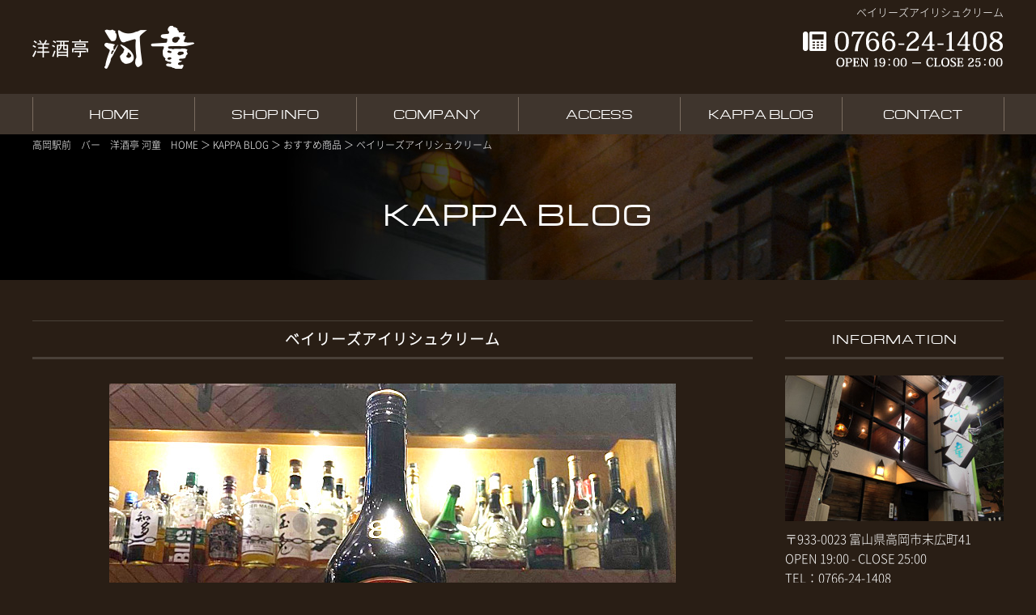

--- FILE ---
content_type: text/html; charset=UTF-8
request_url: https://www.kappa.bz/blog/post_376.html
body_size: 2852
content:
<!DOCTYPE html>
<html xml:lang="ja" lang="ja"><!-- InstanceBegin template="/Templates/tmp2020_wp.dwt" codeOutsideHTMLIsLocked="false" -->
<head>
<meta charset="utf-8">
<!-- InstanceBeginEditable name="doctitle" -->
<title>ベイリーズアイリシュクリーム　KAPPA BLOG</title>
<!-- InstanceEndEditable -->
<!-- InstanceBeginEditable name="meta" -->
<meta name="description" content="ベイリーズアイリシュクリーム　KAPPA BLOG">
<meta name="keywords" content="ベイリーズアイリシュクリーム,KAPPA BLOG">
<!-- InstanceEndEditable -->

<script src="../../../../change/jquery.min.js"></script>
<script src="../../../../change/header.js"></script>
<script src="../../../../js4/jquery-1.8.1.min.js"></script>
<script src="../../../../js4/opacity-rollover2.1.js"></script>
<script src="../../../../js4/hover.js"></script>
<script src="../../../../js4/pagetop.js"></script>
<script src="../../../../js/jquery1.7.2.min.js"></script>
<script src="../../../../js/script.js"></script>

<!-- InstanceBeginEditable name="head" -->
<!-- InstanceEndEditable -->
<link rel="stylesheet" href="../../../../css2/res2021.css">
<!-- InstanceBeginEditable name="more" -->
<!-- InstanceEndEditable -->
<link href="../../../../css2/fonts.css" rel="stylesheet" type="text/css">

<!-- Google tag (gtag.js) -->
<script async src="https://www.googletagmanager.com/gtag/js?id=G-VGN3YXCBRX"></script>
<script>
  window.dataLayer = window.dataLayer || [];
  function gtag(){dataLayer.push(arguments);}
  gtag('js', new Date());

  gtag('config', 'G-VGN3YXCBRX');
</script>
</head>

<body id="pagetop">
<header id="header">
<div class="h1_bg"><!-- InstanceBeginEditable name="h1area" -->
<h1>ベイリーズアイリシュクリーム</h1>
<!-- InstanceEndEditable --></div>

<div class="res_no">
<div class="logo2">
<div class="logo2_l"><a href="https://www.kappa.bz/"><img src="../../../../css2/logo20210720_w.png" width="200" height="55" alt="洋酒亭 河童"></a></div>
<div class="logo2_r"><img src="../../../../css2/tel_pc_b20210726.png" width="250" height="55" alt="TEL:0766-24-1408"></div>
</div>

<div class="botan_waku_line">
  <ul class="menu">
    <li class="menu__none"><a href="https://www.kappa.bz/">HOME</a></li>
    <li class="menu__none"><a href="../../../../shop.html">SHOP INFO</a></li>
    <li class="menu__none"><a href="../../../../info.html">COMPANY</a></li>
    <li class="menu__none"><a href="../../../../access.html">ACCESS</a></li>
    <li class="menu__none"><a href="https://www.kappa.bz/blog/">KAPPA BLOG</a></li>
    <li class="menu__none"><a href="../../../../contact.html">CONTACT</a></li>
  </ul>
</div>
</div>

<div class="res_on">
<div class="logo2">
<div class="logo2_l"><a href="https://www.kappa.bz/"><img src="../../../../css2/logo20210726_sp.png" width="350" height="50" alt="洋酒亭 河童"></a></div>
</div>
</div>
<!--ここから：スマホ-->
<div class="res_on">
<nav id="mainNav">
<div class="inner">
<a class="menu" id="menu"><span>MENU</span></a>
<div class="panel">
<ul>
<li><a href="https://www.kappa.bz/">HOME</a></li>
<li><a href="../../../../shop.html">SHOP INFO</a></li>
<li><a href="../../../../info.html">COMPANY</a></li>
<li><a href="../../../../access.html">ACCESS</a></li>
<li><a href="https://www.kappa.bz/blog/">KAPPA BLOG</a></li>
<li><a href="https://www.kappa.bz/lunch/">TODAY'S LUNCH</a></li>
<li><a href="../../../../contact.html">CONTACT</a></li>
<li><a href="https://www.kappa.bz/moscowmule_cup.html">MOSCOW MULE CUP</a></li>
</ul>
</div>
</div>
</nav>
</div>
<!--ここまで：スマホ-->
</header>

<!-- InstanceBeginEditable name="pankuzu-area" -->
<div class="pan_all_photo bg_honten">
  <div class="pan"><p class="p2"><a href="https://www.kappa.bz/">高岡駅前　バー　洋酒亭 河童　HOME</a> ＞ <a href="https://www.kappa.bz/blog/">KAPPA BLOG</a> ＞ <a href="https://www.kappa.bz/blog/osusume" rel="category tag">おすすめ商品</a> ＞ <strong>ベイリーズアイリシュクリーム</strong></p></div>
<div class="sub_title"><h2 class="white fMichroma"><a href="https://www.kappa.bz/blog/">KAPPA BLOG</a></h2></div>
</div>
<!-- InstanceEndEditable -->

	
<div class="w1130 w90p">
<div class="lay_all">
<div id="blog890">
<!-- InstanceBeginEditable name="幅890編集可能領域" -->
<div id="content" class="narrowcolumn" role="main">


<div class="post-376 post type-post status-publish format-standard has-post-thumbnail hentry category-osusume" id="post-376">
<div class="t_bg btm30"><h2>ベイリーズアイリシュクリーム</h2></div>


<div class="entry_blog33">
<p><img fetchpriority="high" decoding="async" src="https://www.kappa.bz/blog/wp-content/uploads/2024/01/kappa_81.jpg" alt="" width="700" height="525" class="aligncenter size-full wp-image-371"></p>
<p class="postmetadata">2024/01/10 <!-- by kappa_staff --></p>
</div>

<div class="sub_txt_c btm40">
<p class="btm15"><a href="https://www.kappa.bz/blog/post_378.html" rel="next">&laquo; 次のページへ</a>｜<a href="https://www.kappa.bz/blog/">KAPPA BLOG</a>｜
  <a href="https://www.kappa.bz/blog/post_374.html" rel="prev">前のページへ &raquo;</a></p>
</div>		
</div>


</div><!-- InstanceEndEditable --></div>
<div id="blog270">

<div class="lay_all btm20">
<h2 class="btm20 fMichroma">INFORMATION</h2>
<div class="btm10 sub"><img src="../../../../buner/gaikan.jpg" width="270" height="180" alt="INFORMATION"></div>
<div class="buner_txt">
〒933-0023 富山県高岡市末広町41<br>
OPEN 19:00 - CLOSE 25:00<br>
TEL：0766-24-1408<br>
定休日：日曜日・祝祭日</div>
</div>
<!-- InstanceBeginEditable name="sidebar" -->	<div id="sidebar" role="complementary">
		<ul>
			
		<li id="recent-posts-2" class="widget widget_recent_entries">
		<h2 class="widgettitle">最近の投稿</h2>
		<ul>
											<li>
					<a href="https://www.kappa.bz/blog/post_512.html">新年明けましておめでとうございます。</a>
									</li>
											<li>
					<a href="https://www.kappa.bz/blog/post_508.html">今年は、12月30日（火）まで通常営業致します。</a>
									</li>
											<li>
					<a href="https://www.kappa.bz/blog/post_500.html">ガイアフロー　シングルモルト　静岡 ユナイテッドＳ</a>
									</li>
											<li>
					<a href="https://www.kappa.bz/blog/post_493.html">今年当店で人気のあったクラフト緑茶ジン</a>
									</li>
											<li>
					<a href="https://www.kappa.bz/blog/post_488.html">シングルモルト 三郎丸Ⅶ THE CHARIOT</a>
									</li>
					</ul>

		</li><li id="categories-2" class="widget widget_categories"><h2 class="widgettitle">カテゴリー</h2>
			<ul>
					<li class="cat-item cat-item-4"><a href="https://www.kappa.bz/blog/osusume">おすすめ商品</a> (91)
</li>
	<li class="cat-item cat-item-1"><a href="https://www.kappa.bz/blog/news">TOPICS</a> (5)
</li>
	<li class="cat-item cat-item-3"><a href="https://www.kappa.bz/blog/kappa-blog">KAPPA BLOG</a> (4)
</li>
	<li class="cat-item cat-item-2"><a href="https://www.kappa.bz/blog/day">日記</a> (7)
</li>
			</ul>

			</li><li id="archives-2" class="widget widget_archive"><h2 class="widgettitle">アーカイブ</h2>
			<ul>
					<li><a href='https://www.kappa.bz/blog/post_date/2026/01'>2026年1月</a>&nbsp;(1)</li>
	<li><a href='https://www.kappa.bz/blog/post_date/2025/12'>2025年12月</a>&nbsp;(3)</li>
	<li><a href='https://www.kappa.bz/blog/post_date/2025/11'>2025年11月</a>&nbsp;(1)</li>
	<li><a href='https://www.kappa.bz/blog/post_date/2025/09'>2025年9月</a>&nbsp;(1)</li>
	<li><a href='https://www.kappa.bz/blog/post_date/2025/06'>2025年6月</a>&nbsp;(1)</li>
	<li><a href='https://www.kappa.bz/blog/post_date/2025/05'>2025年5月</a>&nbsp;(1)</li>
	<li><a href='https://www.kappa.bz/blog/post_date/2025/04'>2025年4月</a>&nbsp;(1)</li>
	<li><a href='https://www.kappa.bz/blog/post_date/2025/03'>2025年3月</a>&nbsp;(1)</li>
	<li><a href='https://www.kappa.bz/blog/post_date/2025/02'>2025年2月</a>&nbsp;(2)</li>
	<li><a href='https://www.kappa.bz/blog/post_date/2025/01'>2025年1月</a>&nbsp;(5)</li>
	<li><a href='https://www.kappa.bz/blog/post_date/2024/12'>2024年12月</a>&nbsp;(1)</li>
	<li><a href='https://www.kappa.bz/blog/post_date/2024/01'>2024年1月</a>&nbsp;(20)</li>
	<li><a href='https://www.kappa.bz/blog/post_date/2023/12'>2023年12月</a>&nbsp;(63)</li>
	<li><a href='https://www.kappa.bz/blog/post_date/2023/10'>2023年10月</a>&nbsp;(1)</li>
	<li><a href='https://www.kappa.bz/blog/post_date/2021/09'>2021年9月</a>&nbsp;(1)</li>
	<li><a href='https://www.kappa.bz/blog/post_date/2021/08'>2021年8月</a>&nbsp;(1)</li>
	<li><a href='https://www.kappa.bz/blog/post_date/2021/07'>2021年7月</a>&nbsp;(3)</li>
			</ul>

			</li>		</ul>
	</div>

<!-- InstanceEndEditable --></div>
</div>
</div>
<!--/#container-->
<p id="page-top"><a href="#pagetop">PAGE<br>TOP</a></p>
<div class="fooder_bg">
<div class="fooder1000">
<div class="res_no">
<div class="lay_all">
<div class="f_c"><a href="https://www.kappa.bz/">HOME</a>　｜　<a href="../../../../shop.html">SHOP INFO</a>　｜　<a href="../../../../info.html">COMPANY</a>　｜　<a href="../../../../access.html">ACCESS</a>　｜　<a href="https://www.kappa.bz/blog/">KAPPA BLOG</a>　｜　<a href="../../../../contact.html">CONTACT</a><br>
<a href="https://www.kappa.bz/lunch/">TODAY'S LUNCH</a>　｜　<a href="https://www.kappa.bz/moscowmule_cup.html">MOSCOW MULE CUP</a><script src="../../../../acc.js"></script></div>
</div>
</div>
<div class="res_on line_top">
<div>
<ul class="line_t2">
<li><a href="https://www.kappa.bz/">HOME</a></li>
<li><a href="../../../../shop.html">SHOP INFO</a></li>
<li><a href="../../../../info.html">CAMPANY</a></li>
<li><a href="../../../../access.html">ACCESS</a></li>
<li><a href="https://www.kappa.bz/blog/">KAPPA BLOG</a></li>
<li><a href="https://www.kappa.bz/lunch/">TODAY'S LUNCH</a></li>
<li><a href="../../../../contact.html">CONTACT</a></li>
<li><a href="https://www.kappa.bz/moscowmule_cup.html">MOSCOW MULE CUP</a></li>
 </ul>
      </div>
     
    </div>
  </div>
</div>
<div class="copy_bg">
  <div class="copy_bg_tel res_on"><a href="tel:0766-24-1408"><img src="../../../../css2/tel2021_sp.png" width="329" height="54" alt="tel:0766-24-1408"></a></div>	
<p class="address2">洋酒亭 河童</p>
<p class="address">〒933-0023 富山県高岡市末広町41<br>
TEL 0766-24-1408</p>
<p class="copy">COPYRIGHT © <a href="https://www.kappa.bz/"><strong>高岡駅前</strong>　<strong>バー</strong>　<strong>洋酒亭 河童</strong></a> ALL RIGHTS RESERVED.</p></div>
</body>
<!-- InstanceEnd --></html>

--- FILE ---
content_type: text/css
request_url: https://www.kappa.bz/css2/res2021.css
body_size: 20891
content:
/* =======================================
	CommonElements
======================================= */

iframe {
	border: 0;
	font-family: inherit;
	font-size: 100%;
	font-style: inherit;
	font-weight: inherit;
	margin: 0px;
	outline: 0;
	padding: 0px;
	vertical-align: baseline;}
body {
	font-family: 'Noto Sans JP',"メイリオ", "Meiryo", "ヒラギノ角ゴ W3", sans-serif;
	-webkit-text-size-adjust: 100%;
	background: #291E15; color: #FFFFFF;}


html, body, div, span, applet, h1, h2, p, ul, li {	margin: 0;	padding: 0;	border: 0;}
html{ overflow-y:scroll;}
ol, ul {	list-style: none;}
ul,ol,li,dl,dt,dd {	margin:0px;	padding:0px;}
img {	border: 0;	margin: 0;	padding: 0;	vertical-align: bottom;}
/*table{	border-collapse:collapse;	border:0px;}*/
.clear {	float: none; clear: both;}
.res_no{display:block;}
.res_on{display:none;}
.center {
	text-align: center;
	margin-right: auto;
	margin-left: auto;
}
img.alignright, img.alignleft {
	display: inline;
}
.alignright{
	float: right;
	padding-top: 0px;
	padding-bottom: 0px;
	padding-left: 10px;
}
img.alignright {
	font-size: 0px;
	line-height: 0px;
	margin-top: 0;
	margin-right: 0px;
	margin-bottom: 2px;
	margin-left: 20px;
	float: right;
}

img.alignleft_ex2 {
	font-size: 0px;
	line-height: 0px;
	margin-top: 0;
	margin-right: 10px;
	margin-bottom: 2px;
	margin-left: 0px;
	float: left;
}



.bold {font-weight: bold;}
.bold2 {font-weight: bold; color: #EC5B02;}


.btm05 {margin-bottom: 5px;}
.btm10 {margin-bottom: 10px;}
.btm15 {margin-bottom: 15px;}
.btm152 {margin-bottom: 15px;}
.btm20 {margin-bottom: 20px;}
.btm23 {margin-bottom: 23px;}
.btm202 {margin-bottom: 20px;}
.btm23 {margin-bottom: 23px;}
.btm25 {margin-bottom: 25px;}
.btm252 {margin-bottom: 25px;}
.btm30 {margin-bottom: 30px;}
.btm40 {margin-bottom: 40px;}
.btm50 {margin-bottom: 50px;}
.btm502 {margin-bottom: 50px;}
.btm60 {margin-bottom: 60px;}
.btm75 {margin-bottom: 75px;}
.btm100 {margin-bottom: 100px;}


.w100p{width: 100%;}
.layout_top {vertical-align: top;}


#header
 {
    text-align: center;
    height: 166px;
	background: #291e15;
}
.h1_bg {
    width: 1200px;
    margin-right: auto;
    margin-left: auto;
    height: 24px;
}
.h1_bg h1 {
    font-size: 13px;
    text-align: right;
    vertical-align: top;
    line-height: 15px;
    font-weight: normal;
    padding-top: 7px;
    padding-right: 0px;
    padding-bottom: 0px;
    padding-left: 0px;
    margin: 0px;
	color: #ffffff;
}
.logo2 {
    text-align: center;
    height: 92px;
    width: 1200px;
    margin-right: auto;
    margin-left: auto;
}
.logo2_l {
    width: 200px;
    float: left;
    margin: 0px;
    font-size: 0px;
    line-height: 0px;
    padding-top: 7px;
    padding-right: 0px;
    padding-bottom: 0px;
    padding-left: 0px;
}
.logo2_r {
    width: 250px;
    float: right;
    text-align: right;
    font-size: 0px;
    line-height: 0px;
    margin: 0px;
    padding-top: 7px;
    padding-right: 0px;
    padding-bottom: 0px;
    padding-left: 0px;
}
.botan_waku_line { border-bottom: 4px solid #3f352d; border-top: 4px solid #3f352d; width: 100%; background: #3f352d; }
.botan_waku {
    height: 42px;
    width: 560px;
    margin-right: auto;
    margin-left: auto;
    text-align: center;
}
ul.botan {
	margin: 0px;
	padding: 0px;
	font-family: 'Michroma', sans-serif;
}
ul.botan li {
    list-style-type: none;
    display: block;
    float: left;
    font-size: 13px;
    margin: 0px;
    line-height: 48px;
	color: #ffffff;
	background: #000000;
}
ul.botan li a {
    list-style-type: none;
    display: block;
    float: left;
    font-size: 13px;
    margin: 0px;
    line-height: 48px;
    padding: 0px 18px 0px 18px;
	color: #ffffff;
	background: #000000;
	text-decoration: none;}

ul.botan li a:hover {
    list-style-type: none;
    display: block;
    float: left;
    font-size: 13px;
    margin: 0px;
    line-height: 48px;
    padding: 0px 18px 0px 18px;
	color: #CC0000;}





#container {
	width: 100%;
	text-align: center;
}


/* #wrapper
------------------------- */
#wrapper {
	width: 1200px;
	text-align: left;
	margin-top: 0;
	margin-right: auto;
	margin-bottom: 0;
	margin-left: auto;
}

/* .textArea ------------------------- */
.textArea {
    width: 890px;
    float: left;
}

/* #sidebar2 ------------------------- */

/* fooder_bg
------------------------- */
.fooder_bg {
    clear: both;
    float: none;
    text-align: center;
    padding-top: 60px;
    padding-bottom: 70px;
    background-color: #000000/*#3B241C*/;
    font-family: 'Noto Sans JP', sans-serif;
}
.fooder1000 {
    width: 1200px;
    margin-top: 0px;
    margin-right: auto;
    margin-left: auto;
    text-align: center;
}


.f_buner {    padding-top: 60px;    padding-bottom: 40px; font-family:'Noto Sans JP', sans-serif; background: #f2f2f2; /*background: #f2f2f2;*/  }
.f_buner1200 { width: 1200px; margin: 0px auto 0px auto; text-align: left; height: 70px;}

.fb200 { width:160px; float: left; margin-right: 5px; padding-top: 10px;}
.fb200 p.start {    font-size: 14px;    line-height: 28px;    margin: 0px 0px 15px 0px;    padding: 0px;
border-bottom: 1px solid #333333; font-weight: bold;}
.fb200 ul.icon {	margin: 0px 0px 0px 0px;	padding: 0px;  color: #cccccc; height: 34px;}
.fb200 ul.icon li {  list-style-type: none;   display: block;   float: left;   margin: 0px 15px 0px 0px; padding: 0px;}
.fb200 ul.icon li.end {  list-style-type: none;   display: block;   float: left;   margin: 0px 0px 0px 0px; padding: 0px;}

ul.buner_list_20 ul.icons {	margin: 60px 0px 0px 45px;	padding: 0px;  color: #cccccc;}
ul.buner_list_20 ul.icons li {  list-style-type: none;   display: block;   float: left;   margin: 0px 10px 0px 0px; padding: 0px; width: 35px;}
ul.buner_list_20 ul.icons li.end {  list-style-type: none;   display: block;   float: left;   margin: 0px 0px 0px 0px; padding: 0px; width: 50px;}
ul.buner_list_20 ul.icons img {  width:100%; height: auto;}

.w712 {width: 956px; margin-left: auto; margin-right: auto; text-align: center;}

ul.top_bunka4202 ul.icons {	margin: 25px 0px 0px 23px;	padding: 0px;  color: #cccccc;}
ul.top_bunka4202 ul.icons li {  list-style-type: none;   display: block;   float: left;   margin: 0px 15px 19px 0px; padding: 0px; width: 50px;}
ul.top_bunka4202 ul.icons li.end {  list-style-type: none;   display: block;   float: left;   margin: 0px 0px 0px 0px; padding: 0px; width: 70px;}
ul.top_bunka4202 ul.icons img {  width:100%; height: auto;}

.wakuwaku { border: 5px solid #6a625c; padding: 20px; background: #3f352d; height: 220px; }
.wakuwaku p {font-size: 16px; line-height: 30px; text-align: left; margin: 0px; padding: 0px; letter-spacing: 1px;}


@media screen and (max-width: 768px) {
ul.buner_list_20 ul.icons img {  width:100%; height: auto;}

ul.top_bunka4202 ul.icons {	margin: 0px -5% 0px 8%;	padding: 0px;  color: #cccccc; width: 90%;}
ul.top_bunka4202 ul.icons li {  list-style-type: none;   display: block;   float: left;   margin: 0px 4% 0px 0px; padding: 0px; width: 27%;}
ul.top_bunka4202 ul.icons li.end {  list-style-type: none;   display: block;   float: left;   margin: 0px 0px 0px 0px; padding: 0px; width: 36px;}
ul.top_bunka4202 ul.icons img {  width:100%; height: auto;}}

ul.buner_list_20 ul.iconss {	margin: 105px 0px 0px 0px;	padding: 0px;  color: #cccccc;}
ul.buner_list_20 ul.iconss li {  list-style-type: none;   display: block;   float: left;   margin: 0px 10px 0px 0px; padding: 0px; width: 35px;}
ul.buner_list_20 ul.iconss li.end {  list-style-type: none;   display: block;   float: left;   margin: 0px 0px 0px 0px; padding: 0px; width: 50px;}
ul.buner_list_20 ul.iconss img {  width:100%; height: auto;}




.fb340 { width:340px; float: left; margin-right: 0px;}
.fb340 p.start {    font-size: 14px;    line-height: 28px;    margin: 0px 0px 10px 0px;    padding: 0px;
border-bottom: 1px solid #2f4c6e;}
.fb340 ul.icon {	margin: 0px 0px 0px 0px;	padding: 0px;  color: #cccccc; height: 34px;}
.fb340 ul.icon li {  list-style-type: none;   display: block;   float: left;   margin: 0px 20px 0px 0px; padding: 0px;}
.fb340 ul.icon li.end {  list-style-type: none;   display: block;   float: left;   margin: 0px 0px 0px 0px; padding: 0px;}


.fb3402 { width:1030px; float: left; margin-right: 0px;}




.fb3402 p.start {    font-size: 14px;    line-height: 28px;    margin: 0px 0px 10px 0px;    padding: 0px;
border-bottom: 1px solid #333333;}
.fb3402 ul.icon {	margin: 0px 0px 0px 0px;	padding: 0px;  color: #cccccc; height: 34px;}
.fb3402 ul.icon li {  list-style-type: none;   display: block;   float: left;   margin: 0px 19px 0px 0px; padding: 0px;}
.fb3402 ul.icon li.end {  list-style-type: none;   display: block;   float: left;   margin: 0px 0px 0px 0px; padding: 0px;}


.fb320 { width:320px; float: left; margin-right: 0px;}
.fb320 p.start {    font-size: 14px;    line-height: 28px;    margin: 0px 0px 10px 0px;    padding: 0px;
border-bottom: 1px solid #333333;}
.fb320 div.icon {	margin: 0px 0px 0px 0px;	padding: 0px;  color: #cccccc; height: 55px;}





.fb160 { width:160px; float: left; margin-right: 30px;}
.fb160 p.start {    font-size: 14px;    line-height: 28px;    margin: 0px 0px 10px 0px;    padding: 0px;	border-bottom: 1px solid #333333;}

.f_c {font-size: 13px;    line-height: 24px; padding: 0px; margin: 0px; font-family: 'Michroma',sans-serif;}
.f_c a {	color: #ffffff;	text-decoration: none;}
.f_c a:hover {	color: #cccccc;	text-decoration: none;}



.copy_bg {
    background-color: #000000;
    text-align: center;
    padding-top: 0px;
    padding-bottom: 20px;
}
.copy_bg_tel {	width: 940px; margin-left: auto; margin-right: auto; margin-bottom: 50px; padding-top: 10px; padding-bottom: 10px;
	border-bottom: #333333 solid 1px; border-top: solid 1px #333333; text-align: center;
}

.copy_bg a {	color: #ffffff;	text-decoration: none;}
.copy_bg a:hover {	color: #cccccc;	text-decoration: none;}
.copy_bg p.f_logo {
    text-align: center;
    font-size: 0px;
    line-height: 0px;
    padding: 0px;
    margin-top: 0px;
    margin-right: 0px;
    margin-bottom: 15px;
    margin-left: 0px;
}
.copy_bg p.copy { text-align: center;    font-size: 14px;    line-height: 16px;    padding: 0px;    margin: 0px; color: #ffffff; font-family:'Noto Sans JP', sans-serif;}
.copy_bg {  box-shadow: 0px 1px #3B241C;}
.copy_bg p.copy strong {font-weight: normal;}



.line_1130 {width: 1200px; margin: 0px auto 0px auto; border-top: 1px solid #333333; padding: 40px 0px 0px 0px;}

.fw140 {width: 180px;}
.fw160 {width: 160px;}
.fw190 {width: 190px;}

.fw_area {  width: 100%;    text-align: left;   color: #ffffff;}
.fw_area p.start {    font-size: 14px;    line-height: 28px;    margin: 0px 0px 10px 0px;    padding: 0px; border-bottom: 1px solid #333333; font-weight: bold;}
.fw_area ul.list {padding: 0px; margin: 0px;}
.fw_area ul.list li {    list-style-type: none;
    display: inline;
    float: left;
	width: 195px;
    padding: 0px;
    font-size: 14px;
    line-height: 28px;
    margin: 0px; color: #ffffff;}
.fw_area ul.list li.end {    list-style-type: none;
    display: inline;
    float: left;
	width: 215px;
    padding: 0px;
    font-size: 14px;
    line-height: 28px;
    margin: 0px; color: #ffffff;}


.fw_area ul.list li.left80 {    list-style-type: none;
    display: inline;
    float: left;
	width: 80px;
    padding: 0px;
    font-size: 14px;
    line-height: 28px;
    margin: 0px 0px 0px 80px; color: #ffffff;}

.fw_area ul.list150 {padding: 0px; margin: 0px;}
.fw_area ul.list150 li {    list-style-type: none;
    display: inline;
    float: left;
    padding: 0px;
    font-size: 14px;
    line-height: 28px;
    margin: 0px 35px 0px 0px; color: #cccccc;}

.fw_area a {	color: #ffffff;	text-decoration: none;}
.fw_area a:hover {	color: #ffffff;	text-decoration: underline;}



.fw_con {    float: left;    text-align: left;   margin-right: 15px; color: #ffffff;}
.fw_con p.start {    font-size: 15px;    line-height: 28px;    margin: 0px 0px 10px 0px;    padding: 0px;
border-bottom: 1px solid #333333; font-weight: bold;}
.fw_con a {	color: #ffffff;	text-decoration: none;}
.fw_con a:hover {	color: #ffffff;	text-decoration: underline;}

.fw_con .ok a {	color: #cc0000;	text-decoration: none;}
.fw_con .ok a:hover {	color: #cc0000;	text-decoration: none;}

.fw_con p {    font-size: 14px;    line-height: 28px;    margin: 0px;    padding: 0px;}
.fw_con p.end {    font-size: 14px;    line-height: 28px;    margin: 0px 0px 17px 0px;    padding: 0px;}


.fw_con_end {    float: left;   /* width: 180px;*/    text-align: left;   margin-right: 0px; color: #ffffff;}
.fw_con_end p.start {    font-size: 15px;    line-height: 28px;    margin: 0px 0px 10px 0px;    padding: 0px;
border-bottom: 1px solid #333333; font-weight: bold;}
.fw_con_end a {	color: #ffffff;	text-decoration: none;}
.fw_con_end a:hover {	color: #ffffff;	text-decoration: underline;}
.fw_con_end p {    font-size: 14px;    line-height: 28px;    margin: 0px;    padding: 0px;}

.fw_con_end .ok a {	color: #cc0000;	text-decoration: none;}
.fw_con_end .ok a:hover {	color: #cc0000;	text-decoration: none;}

.fw_name { float: left;    width: 570px;  text-align: left; margin: 0px 30px 0px 0px; color: #ffffff;}
.fw_name p.start {    font-size: 14px;    line-height: 28px;    margin: 0px 0px 10px 0px;    padding: 0px;
border-bottom: 1px solid #2f4c6e;}

.fw_name p.start a {	color: #ffffff;	text-decoration: none;}
.fw_name p.start a:hover {	color: #cccccc;	text-decoration: none;}

.fw_name ul.f_bunka2_txt {	margin: 0px;	padding: 0px;}
.fw_name ul.f_bunka2_txt li {
    list-style-type: none;
    display: inline;
    float: left;
    padding: 0px;
    font-size: 14px;
    line-height: 28px;
    margin-top: 0px;
    margin-right: 40px;
    margin-bottom: 0px;
    margin-left: 0px; color: #cccccc;}
.fw_name ul.f_bunka2_txt li p {    font-size: 14px;    line-height: 28px;    margin: 0px;    padding: 0px;}
.fw_name ul.f_bunka2_txt a {	color: #ffffff;	text-decoration: none;}
.fw_name ul.f_bunka2_txt a:hover {	color: #cccccc;	text-decoration: none;}




.f_txt_end {    float: right;    text-align: left;    width: 155px;    padding-top: 0px;color: #ffffff;}
.f_txt_end p {
    font-size: 14px;
    line-height: 28px;
    padding: 0px;
    border-bottom: 1px solid #444444;
    margin-top: 0px;
    margin-right: 0px;
    margin-bottom: 10px;
    margin-left: 0px;
}

.f_txt_end  ul.icon {	margin: 0px 0px 10px 0px;	padding: 0px;  color: #cccccc; height: 34px;}
.f_txt_end  ul.icon li {  list-style-type: none;   display: block;   float: left;   margin: 0px 10px 0px 0px; padding: 0px;}




/* index.html */
.w970 {
	width: 970px;
	margin-right: auto;
	margin-left: auto;
}
iframe.photo_img2 {
	width: 1000px;
	border-top-width: 0px;
	border-right-width: 0px;
	border-bottom-width: 0px;
	border-left-width: 0px;
	border-top-style: none;
	border-right-style: none;
	border-bottom-style: none;
	border-left-style: none;
	overflow: hidden;
	height: 536px;
	margin-top: 0px;
	margin-right: auto;
	margin-bottom: 0px;
	margin-left: auto;
	text-align: center;
	padding-top: 0px;
	padding-bottom: 0px;
}
.webrss {
	text-align: left;
	vertical-align: top;
	height: 140px;
}
.webrss p {
	font-size: 14px;
	line-height: 22px;
}
.webrss a {	color: #000000;	text-decoration: none;}
.webrss a:hover {	color: #000000;	text-decoration: underline;}

.top_l {	width: 360px;	float: left;}
.top_r {	width: 360px;	float: right;}


.txt50 { text-align: left;	vertical-align: top;}
.txt50 p {font-size: 18px;    line-height: 30px;    text-align: left;    font-weight: normal;    padding: 0px;    margin: 0px;}
.txt50 p.btm20 {font-size: 18px;    line-height: 30px;    text-align: left;    font-weight: normal;    padding: 0px;    margin: 0px 0px 20px 0px;}




.top_txt {	text-align: center;	vertical-align: top;}


.top_txt p.t_title { font-size: 18px; line-height: 30px; text-align: left; padding: 0px; margin: 0px 0px 5px 0px; font-weight: bold; color: #354F72;}


.top_txt h2 {
/*  font-size: 38px;
    line-height: 40px;*/
	font-size: 30px;
    line-height: 32px;
    text-align: center;
    font-weight: normal;
    padding: 0px;
    margin-top: 0px;
    margin-right: 0px;
    margin-bottom: 75px;
    margin-left: 0px;
	color: #FFFFFF;
	letter-spacing: 1px;
}

.top_txt h2.btm20 {
/*    font-size: 38px;
    line-height: 40px;*/
	    font-size: 30px;
    line-height: 32px;
    text-align: center;
    font-weight: normal;
    padding: 0px;
    margin-top: 0px;
    margin-right: 0px;
    margin-bottom: 20px;
    margin-left: 0px;
}

.top_txt h2.btm55 {
/*    font-size: 38px;
    line-height: 40px;*/
    font-size: 30px;
    line-height: 32px;
    text-align: center;
    font-weight: normal;
    padding: 0px;
    margin-top: 0px;
    margin-right: 0px;
    margin-bottom: 55px;
    margin-left: 0px;
}

.top_txt h3 {
    font-size: 30px;
    line-height: 32px;
    text-align: center;
    font-weight: normal;
    padding: 0px;
    margin-top: 0px;
    margin-right: 0px;
    margin-bottom: 45px;
    margin-left: 0px;
}

.top_txt p.name {
    font-size: 16px;
    line-height: 22px;
    text-align: left;
    font-weight: normal;
    padding: 0px;
    margin-top: 10px;
    margin-right: 0px;
    margin-bottom: 5px;
    margin-left: 0px;
    letter-spacing: 1px;
}
.top_txt p.ad {
    font-size: 14px;
    line-height: 20px;
    text-align: left;
    font-weight: normal;
    padding: 0px;
    margin-top: 0px;
    margin-right: 0px;
    margin-bottom: 5px;
    margin-left: 0px;
}





.top_txt p.icon {
    font-size: 0px;
    line-height: 0px;
    text-align: left;
    font-weight: normal;
    padding: 0px;
    margin-top: 10px;
    margin-right: 0px;
    margin-bottom: 10px;
    margin-left: 0px;
}

.top_txt p.img {
	font-size: 0px;
	line-height: 0px;
	margin: 0px;
	padding: 0px;
}
.top_txt p.txt {    font-size: 16px;    line-height: 26px;    text-align: left;    padding: 0px;    margin: 0px;}
.top_txt p.txt strong {	font-weight: normal;}
.top_txt a {	color: #000;	text-decoration: none;}
.top_txt a:hover {	text-decoration: underline;}


















.sub_txt_c {
    font-size: 16px;
    line-height: 24px;
    text-align: center;
}
.sub_txt_c p.img {
	font-size: 0px;
	line-height: 0px;
	margin: 0px;
	padding: 0px;
}
.sub_txt_c p.txt {
	font-size: 12px;
	line-height: 18px;
	text-align: center;
	padding: 0px;
	margin-top: 10px;
	margin-right: 0px;
	margin-bottom: 0px;
	margin-left: 0px;}

.sub_txt_c p.rinen {
	font-family:'Noto Serif JP',"ヒラギノ角ゴ W3","メイリオ","Meiryo",sans-serif;
	font-size: 26px;
	line-height: 40px;
	text-align: center;
	padding: 0px;
	margin-top: 10px;
	margin-right: 0px;
	margin-bottom: 0px;
	margin-left: 0px;}


.sub_txt_c a {	color: #ffffff;	text-decoration: underline;}
.sub_txt_c a:hover {	text-decoration: none; color: #ffffff;}
.sub_txt_c p.btm15 {    font-size: 16px;    line-height: 24px;    text-align: center;	padding: 0px; margin: 0px 0px 15px 0px;
}







.buner_txt {font-size: 15px;	line-height: 24px; text-align: left;}
.buner_txt a {	color: #ffffff;	text-decoration: none;}
.buner_txt a:hover {color:#E6E3DF;text-decoration: none;}



.sub_txt { font-size: 17px;	line-height: 28px;}


.sub_txt p.blog_h2 {
    font-size: 38px;
    line-height: 40px;
    text-align: center;
    font-weight: normal;
    padding: 0px;
    margin-top: 0px;
    margin-right: 0px;
    margin-bottom: 60px;
    margin-left: 0px;
}


.sub_txt p.mode_h2 {
    font-size: 38px;
    line-height: 40px;
    text-align: center;
    font-weight: normal;
    padding: 0px;
    margin-top: 0px;
    margin-right: 0px;
    margin-bottom: 70px;
    margin-left: 0px;
}


.sub_txt h2 {
    font-size: 38px;
    line-height: 40px;
    text-align: center;
    font-weight: normal;
    padding: 0px;
    margin-top: 0px;
    margin-right: 0px;
    margin-bottom: 70px;
    margin-left: 0px;
}



/* sub.html */

.pan_all_iro { padding-bottom: 70px;}
.pan_all_iro60 { padding-bottom: 40px;}
.bg_honten { background: url("../images/bg_shop.jpg")}
.pan_all_photo { margin-bottom: 50px; height: 180px;}


.bg_honten2 { background: #F3EEED;}
.sub_title { width: 1200px; margin: 0px auto 0px auto;}
.sub_title h2 {
    font-size: 38px;
    line-height: 40px;
    text-align: center;
    font-weight: bold;
    padding: 0px;
    margin-top: 0px;
    margin-right: 0px;
	margin-bottom: 0px;
    margin-left: 0px;
	letter-spacing: 3px;
}
.sub_title p.sub {
    font-size: 20px;
    line-height: 30px;
    text-align: center;
    font-weight: normal;
    padding: 0px;
    margin-top: 0px;
    margin-right: 0px;
	margin-bottom: 0px;
    margin-left: 0px;
}






.pan_all {}
.pan strong {	font-weight: normal;}
.pan {
    text-align: left;
    width: 1200px;
    height: 23px;
    vertical-align: top;
    margin-right: auto;
    margin-left: auto;
    padding-top: 5px;
	padding-bottom: 10px;
}
.pan p {
	color: #333333;
	font-size: 12px;
	line-height: 16px;
	padding: 0px;
	margin-top: 0px;
	margin-right: 0px;
	margin-bottom: 0px;
	margin-left: 0px;}
.pan p a {	color: #333333;	text-decoration: none;}
.pan p a:hover {	color: #333333;	text-decoration: none;}



.pan p.p2 {
	color: #ffffff;
	font-size: 12px;
	line-height: 16px;
	padding: 0px;
	margin-top: 0px;
	margin-right: 0px;
	margin-bottom: 0px;
	margin-left: 0px;}
.pan p.p2 a {	color: #ffffff;	text-decoration: none;}
.pan p.p2 a:hover {	color: #E3DDD8;	text-decoration: none;}


.sub_title h2.white {
    font-size: 34px;
    line-height: 40px;
    text-align: center;
    font-weight: normal;
    padding: 0px 0px 0px 0px;
    margin-top: 40px;
    margin-right: 0px;
	margin-bottom: 0px;
    margin-left: 0px;
	letter-spacing: 2px;
	color: #ffffff;
}

.sub_title h2.white a {	color: #ffffff;	text-decoration: none;}
.sub_title h2.white a:hover {	color: #E3DDD8;	text-decoration: none;}










.Rimg {}



.sub {}
.sub h2 {
    font-size: 16px;
    line-height: 18px;
    text-align: left;
    font-weight: normal;
    padding-top: 11px;
    padding-right: 0px;
    padding-bottom: 8px;
    padding-left: 20px;
    border-bottom: 2px solid #ea0000;
    border-top: 1px solid #e5e5e5;
    background-repeat: no-repeat;
    margin-top: 0px;
    margin-right: 0px;
    margin-bottom: 15px;
    margin-left: 0px;
    background-position: 1px 9px;
    letter-spacing: 1px;
}
.sub h2 a {	text-decoration: none; color: #303030;} 
.sub h2 a:hover {	text-decoration: none; color: #767676;}




.sub2 {}
.sub2 h2 {
	font-size: 14px;
	line-height: 18px;
	text-align: center;
	font-weight: normal;
	padding-top: 3px;
	padding-right: 0px;
	padding-bottom: 7px;
	padding-left: 0px;
	border-bottom: 2px solid #B1A185;
	margin-top: 0px;
	margin-right: 0px;
	margin-bottom: 15px;
	margin-left: 0px;
}
.sub2 h2 a {	text-decoration: none; color: #303030;} 
.sub2 h2 a:hover {	text-decoration: none; color: #767676;}



.txt_l {
	text-align: left;
	vertical-align: top;
	font-size: 16px;
	line-height: 22px;
}
.txt_l h3 {
	font-size: 18px;
	line-height: 22px;
	text-align: left;
	font-weight: normal;
	padding: 0px;
	margin-top: 0px;
	margin-right: 0px;
	margin-bottom: 10px;
	margin-left: 0px;
}
.txt_l h4 {
	font-size: 18px;
	line-height: 22px;
	text-align: left;
	font-weight: normal;
	padding: 0px;
	margin-top: 0px;
	margin-right: 0px;
	margin-bottom: 8px;
	margin-left: 0px;
	color: #706047;
}

.txt_l p {
    font-size: 16px;
    line-height: 22px;
    text-align: left;
    padding: 0px;
    margin-top: 0px;
    margin-right: 0px;
    margin-bottom: 10px;
    margin-left: 0px;
}

.txt_l a {	color: #000;	text-decoration: none;}
.txt_l a:hover {	text-decoration: underline;}
.txt_l p.btm30 {	margin-bottom: 30px;}


.txt_l p.icon01 {
    font-size: 0px;
    line-height: 0px;
    padding: 0px;
    margin-top: 0px;
    margin-right: 0px;
    margin-bottom: 5px;
    margin-left: 0px;
}

.txt_l p.car_big {
    font-size: 20px;
    line-height: 26px;
    padding: 0px;
    color: #90C31F;
    margin: 0px;
    font-weight: bold;
}
.txt_l p.car_big_btm05 {
    font-size: 20px;
    line-height: 26px;
    padding: 0px 0px 5px 0px;
    color: #90C31F;
    margin: 0px;
    font-weight: bold;
}
.txt_l p.car_small{
    font-size: 14px;
    line-height: 22px;
}








/* company.html */
table.w100p2 {	border-collapse: collapse;	border: 0px;	width: 100%;}
table.w100p2 tr {padding:0px;}
table.w100p2 td {padding:0px;}
table.w100p2 td.top25 {	padding-top: 25px;	border-top: 1px solid #DDDDDD;}


table.demo02 {	border-collapse: collapse;	width: 100%;}
table.demo02 th, table.demo02 td  {	font-size: 16px;	line-height: 24px;}
table.demo02 th, table.demo02 td p {	padding: 0px;	margin-top: 0px;	margin-right: 0px;
	margin-bottom: 0px;
	margin-left: 0px;
}
table.demo02 th {	padding: 0px;}
table.demo02 td {	padding: 0px 0px 0px 20px;}
table.demo02 td p {	font-size: 16px; line-height: 20px; word-break: break-all;}

table.demo02 th  {
	font-weight: bold;
	padding-left: 0px;
	vertical-align: top;
	padding-top: 5px;
	padding-bottom: 5px;
	width: 9%;
	text-align: left;
}
table.demo02 th {
    background-image: url(bg_gallery.gif);
    background-position: right;
    background-repeat: no-repeat;
}

table.demo02 td a {	color: #333;	text-decoration: underline;}
table.demo02 td a:hover {	color: #333;	text-decoration: none;}







.width22 {	width: 22%;}
.width30{	width: 30%;}
.width25 {	width: 24%;}








table.wakuari {font-size: 14px;	line-height: 20px; border: solid 1px #ccc;}
table.wakuari td {    padding: 10px;
border-bottom:solid 1px #ccc;
border-left:solid 1px #ccc;}

.kakaku_r {    text-align: right;}
.kakaku_t {    text-align: center; background-color: #EEEEEE;}
.kakaku_g_c {    text-align: center; background-color: #e9f3df;}
.kakaku_g {    background-color: #e9f3df;}

.kakaku_g p.crarria {
    font-size: 14px;
    line-height: 20px;
    text-align: center;
    font-weight: bold;
    padding: 0px;
    margin-top: 0px;
    margin-right: 0px;
    margin-bottom: 10px;
    margin-left: 0px;
}
.kakaku_g p.crarria_img {
    text-align: center;
    margin: 0px;
    padding: 0px;
    font-size: 0px;
    line-height: 0px;
}



/* contact.html */
.tel {
    text-align: center;
    height: 140px;
    padding-top: 50px;
}
p.tel_b {
    font-size: 14px;
    line-height: 20px;
    padding: 0px;
    margin-top: 0px;
    margin-right: 0px;
    margin-bottom: 10px;
    margin-left: 0px;
}
p.tel_img {
    padding: 0px;
    margin-top: 0px;
    margin-right: 0px;
    margin-bottom: 0px;
    margin-left: 0px;
    font-size: 0px;
    line-height: 0px;
}
p.tel_img2 {
	padding: 0px;
	margin-top: 89px;
	margin-right: 0px;
	margin-bottom: 0px;
	margin-left: 0px;
	text-align: right;
}
textarea {width: 70%;}
selected { font-size: 20px; line-height: 33px;}







/* guide.html */

.waku2 {
	border: 2px solid #E3D7BD;
	font-size: 12px;
	line-height: 18px;
	text-align: center;
	padding-top: 8px;
	padding-right: 10px;
	padding-bottom: 6px;
	padding-left: 10px;
}
.waku2 a {color: #333;}

.waku2 p.big {
	font-size: 14px;
	line-height: 18px;
	text-align: center;
	padding: 0px;
	margin-top: 5px;
	margin-right: 0px;
	margin-bottom: 5px;
	margin-left: 0px;
}
.waku2 p.txt {
	font-size: 13px;
	line-height: 18px;
	text-align: left;
	margin: 0px;
	padding: 0px;
}


/******************Wordpresss-CSS******************/
.t_bg {	text-align: center;	border-bottom: 3px solid #494038; border-top: 1px solid #494038;}
.t_bg h2 {	font-size: 18px; line-height: 30px;	font-weight: bold; text-align: center; margin: 0px; padding: 7px 0px 7px 0px; letter-spacing: 1px;}
.t_bg h2 a {	color: #ffffff;	text-decoration: none;	}
.t_bg h2 a:hover {	color:#E3DDD8;	text-decoration: none;	}

#blog890 {	float: left;
	width: 890px;
	padding-top: 0px;
	padding-right: 0;
	padding-bottom: 20px;
	padding-left: 0;
	text-align: left;}

#blog270 {float: right;
	width: 270px;
	padding-top: 0px;
	padding-right: 0;
	padding-bottom: 20px;
	padding-left: 0;}


#blog270 h2.btm20 {
font-size: 14px; line-height: 30px;	font-weight: normal; text-align: center; margin: 0px 0px 20px 0px; padding: 7px 0px 7px 0px;
border-bottom: 3px solid #494038; border-top: 1px solid #494038; letter-spacing: 1px; }




.semi_l {width: 780px; float: left;} 
.semi_r {width: 386px; float: right;} 
.waku_semi { padding: 20px; background: #F3EEED;}
.waku_semi p { margin: 0px 0px 10px 0px; padding: 0px; text-align: left;}


.entry_blog {
	margin-left: auto;
	margin-right: auto;
	text-align: left;
	font-size: 16px;
	line-height: 24px;
	padding-bottom: 40px;
}
.entry_blog img {
	margin-top: 0px;
	margin-bottom: 15px;
}
.entry_blog img.emoji {
	margin-top: 0px;
	margin-bottom: 0px;
}
.entry_blog p {
	margin-bottom: 15px;
}
.entry_blog p.bigtxt {
	font-size: 22px;
	line-height: 30px;
	margin-bottom: 15px;
	margin-top: 15px;
}
.entry_blog p.bigtxt2{
	font-size: 18px;
	line-height: 26px;
	margin-bottom: 15px;
}
.entry_blog strong {font-weight: bold;}
.entry_blog img.alignleft{
	margin-bottom: 10px;
	margin-right: 10px;
	float: left;
	margin-top: 0px;
	margin-left: 0px;
}

.entry_blog h4 { font-size: 18px; line-height: 30px; font-weight: bold; text-align: left;
	margin: 0px 0px 15px 0px; padding: 7px 0px 7px 0px; letter-spacing: 1px; border-bottom: 3px solid #DDDDDD; border-top: 1px solid #DDDDDD; }

.entry_blog33 {
	width: 700px;
	margin-left: auto;
	margin-right: auto;
	text-align: left;
	font-size: 16px;
	line-height: 24px;
	padding-bottom: 40px;
}
.entry_blog33 img {
	margin-top: 0px;
	margin-bottom: 15px;
}
.entry_blog33 img.emoji {
	margin-top: 0px;
	margin-bottom: 0px;
}
.entry_blog33 p {
	margin-bottom: 15px;
}
.entry_blog33 p.bigtxt {
	font-size: 22px;
	line-height: 30px;
	margin-bottom: 15px;
	margin-top: 15px;
}
.entry_blog33 p.bigtxt2{
	font-size: 18px;
	line-height: 26px;
	margin-bottom: 15px;
}
.entry_blog33 strong {font-weight: bold;}
.entry_blog33 img.alignleft{
	margin-bottom: 10px;
	margin-right: 10px;
	float: left;
	margin-top: 0px;
	margin-left: 0px;
}

.entry_blog33 h4
{ font-size: 18px; line-height: 30px;	font-weight: bold; text-align: left; margin: 0px 0px 15px 0px; padding: 7px 0px 7px 0px; letter-spacing: 1px;　border-bottom: 3px solid #DDDDDD; border-top: 1px solid #DDDDDD; }



.entry {
	margin-right: 85px;
	margin-left: 85px;
	margin-bottom: 0px;
}
.entry {
	font-size: 16px;
	line-height: 24px;
	color: #000000;
	text-align: left;
	}
.entry p {
	font-size: 16px;
	line-height: 24px;
	padding: 0px;
	margin-left: 0px;
	margin-right: 0px;
	margin-top: 0px;
	margin-bottom: 16px;
}
.entry a {
	color: #ffffff;
	text-decoration: underline;
	}
.entry a:hover {
	color: #E3DDD8;
	text-decoration: none;
	}




.edit_p {text-align: right;}
.edit_p a {	color: #ffffff;	text-decoration: underline;	}
.edit_p a:hover {	color: #E3DDD8;	text-decoration: none;	}



p.new_list {    font-size: 15px;    line-height: 24px;	padding: 0px; margin: 0px 0px 2px 0px;}
p.new_list a {	color: #E3DDD8;	text-decoration: none;	}
p.new_list a:hover {	color: #ffffff;	text-decoration: underline;	}

p.new_list span {
    background: #BBBBBB;
    color: #ffffff;
    font-size: 12px;
    line-height: 24px;
	padding: 0px 5px 0px 5px;
    text-align: center;
}



.wp-pagenavi {
	margin-top: 30px;
	margin-right: auto;
	margin-bottom: 30px;
	margin-left: auto;
	text-align: center;
}
.wp-pagenavi span, .wp-pagenavi a {
	color: #000033;
	background-color: #F5F5F5;
	font-size: 11px;
	line-height: 15px;
	margin-top: 0px;
	margin-right: 5px;
	margin-bottom: 0px;
	margin-left: 0px;
	padding-top: 3px;
	padding-right: 7px;
	padding-bottom: 3px;
	padding-left: 7px;
	border: 1px solid #DFDFDF;
	text-decoration: none;
}
.wp-pagenavi span, .wp-pagenavi a:hover {
	color: #000033;
	background-color: #F5F5F5;
	font-size: 11px;
	line-height: 15px;
	margin-top: 0px;
	margin-right: 5px;
	margin-bottom: 0px;
	margin-left: 0px;
	padding-top: 3px;
	padding-right: 7px;
	padding-bottom: 3px;
	padding-left: 7px;
	border: 1px solid #000000;
	text-decoration: none;
}
.wp-pagenavi span.pages {
	margin-top: 0px;
	margin-right: 10px;
	margin-bottom: 0px;
	margin-left: 0px;
	background-color: #F5F5F5;
	padding-top: 3px;
	padding-right: 7px;
	padding-bottom: 3px;
	padding-left: 7px;
	border: 1px solid #DFDFDF;
}
.wp-pagenavi span.current {
	border-color: #000000;
}
.wp-pagenavi .current {
	color: #FFF;
	background-color: #000000;
	border: 1px solid #000000;
}
p.postmetadata {
	text-align: right;
	font-size: 14px;
	line-height: 18px;
	color: #ffffff;
	padding-right: 0px;
	margin-top: 0px;
	margin-right: 0px;
	margin-bottom: 0px;
	margin-left: 0px;
	padding-top: 0px;
	padding-bottom: 50px;
	padding-left: 0px;
}
p.postmetadata a {	color: #ffffff;	text-decoration: underline;}
p.postmetadata a:hover {	color: #E3DDD8;	text-decoration: none;}




#sidebar h2.widgettitle {
font-size: 18px; line-height: 30px;	font-weight: bold; text-align: center; margin: 0px 0px 5px 0px; padding: 7px 0px 7px 0px;
border-bottom: 3px solid #494038; border-top: 1px solid #494038; letter-spacing: 1px;
}

#sidebar li#categories-2 {
	width: 270px;
	padding: 0px;
	margin-top: 0px;
	margin-right: 0px;
	margin-bottom: 0px;
	margin-left: 0px;
	list-style-type: none;
}
#sidebar li#categories-2 ul {
	margin: 0px;
	padding-top: 0px;
	padding-right: 0px;
	padding-bottom: 20px;
	padding-left: 0px;
}
#sidebar li#categories-2 ul li {
	font-size: 15px;
	line-height: 24px;
	margin-top: 0px;
	margin-right: 0px;
	margin-bottom: 5px;
	margin-left: 0px;
	list-style-type: none;
	border-bottom-width: 1px;
	border-bottom-style: dotted;
	border-bottom-color: #494038;
	padding-top: 0px;
	padding-right: 0px;
	padding-bottom: 5px;
	padding-left: 0px;
	text-align: left;
}
#sidebar li#categories-2 ul li a {	color: #ffffff;	text-decoration: none;}
#sidebar li#categories-2 ul li a:hover {	color: #E3DDD8;	text-decoration: none;}
#sidebar li#recent-posts-2 {
	background-color: #291E15;
	width: 270px;
	padding: 0px;
	margin-top: 0px;
	margin-right: 0px;
	margin-bottom: 25px;
	margin-left: 0px;
	list-style-type: none;
}
#sidebar li#recent-posts-2 ul {
	margin: 0px;
	padding-top: 0px;
	padding-right: 0px;
	padding-bottom: 20px;
	padding-left: 0px;
}
#sidebar li#recent-posts-2 ul li {
	font-size: 15px;
	line-height: 24px;
	margin-top: 0px;
	margin-right: 0px;
	margin-bottom: 5px;
	margin-left: 0px;
	list-style-type: none;
	border-bottom-width: 1px;
	border-bottom-style: dotted;
	border-bottom-color: #494038;
	padding-top: 0px;
	padding-right: 0px;
	padding-bottom: 0px;
	padding-left: 0px;
}
#sidebar li#recent-posts-2 ul li a {	color: #ffffff;	text-decoration: none;}
#sidebar li#recent-posts-2 ul li a:hover {	color: #E3DDD8;	text-decoration: none;}


#sidebar li#archives-2 {
	background-color: #291E15;
	width: 270px;
	margin-top: 0px;
	margin-right: 0px;
	margin-bottom: 20px;
	margin-left: 0px;
	text-align: center;
	padding-top: 0px;
	padding-right: 0px;
	padding-bottom: 20px;
	padding-left: 0px;
	list-style-type: none;
}
#sidebar li#archives-2 ul {
	margin: 0px;
	padding-top: 0px;
	padding-right: 0px;
	padding-bottom: 20px;
	padding-left: 0px;
}
#sidebar li#archives-2 ul li {
	font-size: 15px;
	line-height: 24px; text-align: left;
	margin-top: 0px;
	margin-right: 0px;
	margin-bottom: 5px;
	margin-left: 0px;
	list-style-type: none;
	border-bottom-width: 1px;
	border-bottom-style: dotted;
	border-bottom-color: #494038;
	padding-top: 0px;
	padding-right: 0px;
	padding-bottom: 0px;
	padding-left: 0px;
	color: #ffffff;
}
#sidebar li#archives-2 ul li a {	color: #ffffff;	text-decoration: none;}
#sidebar li#archives-2 ul li a:hover {	color: #E3DDD8;	text-decoration: none;}
#sidebar li#archives-2 label.screen-reader-text {
	font-size: 0px;
	line-height: 0px;
	text-align: center;
}
#sidebar li#text-2 {
	background-color: #494038;
	width: 270px;
	margin-top: 0px;
	margin-right: 0px;
	margin-bottom: 25px;
	margin-left: 0px;
	text-align: center;
	font-size: 15px;
	line-height: 24px;
	list-style-type: none;
	padding-top: 0px;
	padding-right: 0px;
	padding-bottom: 10px;
	padding-left: 0px;
}
#sidebar li#text-2 p {
	text-align: left;
	padding: 0px;
	margin-top: 15px;
	margin-right: 0px;
	margin-bottom: 0px;
	margin-left: 15px;
}


big {
	font-size: 15px;
	line-height: 22px;
	padding-top: 5px;
}


.waku {border: solid 1px #ccc}
.waku_naka {
    width: 206px;
    margin-right: auto;
    margin-left: auto;
}
.migi_dmy {
    margin-top: -8px;
    margin-right: 0px;
    margin-bottom: 10px;
    margin-left: 0px;}
.migi_line {    font-size: 0px;    line-height: 0px;    padding: 0px;    margin: 0px;}

.map_waku {border: solid 1px #ccc}
.map_name {
    background-color: #ffffcc;
    text-align: center;
    font-size: 13px;
    line-height: 18px;
    padding-top: 8px;
    padding-bottom: 5px;
}
.map_name a {	color: #000000;	text-decoration: underline;}
.map_name a:hover {	color: #000000;	text-decoration: none;}

.bg_tokuten {
    background-color: #FFFBBD;
}
.bg_tokuten_naka {
    width: 680px;
    margin-right: auto;
    margin-left: auto;
    padding-bottom: 30px;
}


p.irasuto {
    font-size: 0px;
    line-height: 0px;
    text-align: center;
    margin-top: 5px;
    margin-right: 0px;
    margin-bottom: 0px;
    margin-left: 0px;
    padding-top: 0px;
    padding-right: 0px;
    padding-bottom: 8px;
    padding-left: 0px;
}

p.kome {
    font-size: 14px;
    line-height: 22px;
    font-weight: normal;
    color: #2E2E2E;
    text-align: center;
    padding: 0px;
    margin-top: 15px;
    margin-right: 0px;
    margin-bottom: 0px;
    margin-left: 0px;
}
p.kome2 {
    font-size: 14px;
    line-height: 22px;
    font-weight: normal;
    color: #2E2E2E;
    text-align: center;
    padding: 0px;
    margin-top: 10px;
    margin-right: 0px;
    margin-bottom: 0px;
    margin-left: 0px;
}

.h240 { height: 270px;}
.h140 { height: 140px;}
.h070 { height: 70px;}


.nagare_l {
    width: 160px;
    float: left;
    padding-left: 10px;
}
.nagare_l p {
    font-size: 25px;
    line-height: 30px;
    color: #FF6600;
    font-weight: normal;
}
.nagare_l p span {
    font-size: 18px;
    line-height: 20px;
    font-weight: normal;
}
.nagare_r {
    float: left;
}
.nagare_r p {
    font-size: 14px;
    line-height: 22px;
    margin: 0px;
    padding-top: 8px;
    padding-right: 0px;
    padding-bottom: 0px;
    padding-left: 0px;
}
.end_tel {    text-align: center;}
.end_tel p {
    text-align: center;
    color: #EA0000;
    font-weight: bold;
    font-size: 16px;
    line-height: 22px;
    padding: 0px;
    margin-top: 0px;
    margin-right: 0px;
    margin-bottom: 5px;
    margin-left: 0px;
}
.buner_test {
    background-color: #CCCCCC;
    height: 90px;
}
.buner_test p {
    font-size: 14px;
    line-height: 20px;
    text-align: center;
    padding: 40px 0px 0px 0px;
    margin: 0px;
}
.buner_test a {	color: #000000;	text-decoration: underline;}
.buner_test a:hover {	color: #000000;	text-decoration: none;}

.bg_gry {	padding-top: 80px;	 padding-bottom: 90px;	 background-color: #3f352d;}
.bg_gry2 {	padding-top: 80px;	 padding-bottom: 70px;	 background-color: #3f352d;}
.bg_gry22 {	padding-top: 80px;	 padding-bottom: 70px;	 background-color: #291e15;}
.bg_noo {	padding-top: 80px;	 padding-bottom: 85px; text-align: center; background-color: #291e15;}
.bg_noo2 {	padding-top: 80px;	 padding-bottom: 70px;	 background-color: #291e15;}
.buner_waku {	padding-top: 30px;	 padding-bottom: 1px;}




.w1200_90p {width: 1200px; margin: 0px auto 0px auto;}
.w1200 {width: 1200px; margin-left: auto; margin-right: auto;}
.w1607 {width: 1607px; margin-left: auto; margin-right: auto;}


.w1130 {width: 1200px; margin: 0px auto 0px auto;}
.w1170 {width: 1170px; margin: 0px auto 0px auto;}
.w1140 {width: 1140px; margin: 0px auto 0px auto;}


/*トップページ*/
.ie_follow {
  width: 100%;
    overflow: hidden;
}

.f_botan {width: 360px; margin: 0px auto 0px auto; text-align: center; height: 40px;}
ul.botan_f {	margin: 0px -20px 0px 0px ;	padding: 0px;}
ul.botan_f li {
    list-style-type: none;
    display: inline;
    float: left;
    font-size: 0px;
    line-height: 0px;
    padding: 0px;
    margin-top: 0px;
    margin-right: 20px;
    margin-bottom: 0px;
    margin-left: 0px;
	width: 170px;
    height: 40px;
}


















ul.top_bunka3 {	margin: 0px -21px 0px 0px;	padding: 0px;}

ul.top_bunka3 li {
	text-align: center;
    list-style-type: none;
    display: inline;
    float: left;
    padding: 0px;
    margin-top: 0px;
    margin-right: 21px;
    margin-bottom: 40px;
    margin-left: 0px;
	width: 386px;
	font-size: 0px;
}
ul.top_bunka3 li strong {font-weight:normal;}

ul.top_bunka3 li p.h3 {
	font-weight: normal;
    text-align: center;
    padding: 0px;
    margin: 15px 0px 0px 0px;
    font-size: 18px;
    line-height: 24px;
	letter-spacing: 1px;
}
ul.top_bunka3 li p.kata {
	font-weight: normal;
    text-align: center;
    padding: 0px;
    margin: 0px 0px 0px 0px;
    font-size: 14px;
    line-height: 24px;
}



ul.top_bunka3 li p.name_l {
	font-weight: normal;
    text-align: left;
    padding: 0px;
    margin: 15px 0px 0px 0px;
    font-size: 18px;
    line-height: 24px;
	letter-spacing: 1px;
}
ul.top_bunka3 li p.name_lup {
	font-weight: normal;
    text-align: left;
    padding: 0px;
    margin: 65px 0px 20px 0px;
    font-size: 18px;
    line-height: 24px;
	letter-spacing: 1px;
}



ul.top_bunka3 li p.key_c {
	font-weight: normal;
    text-align: center;
    padding: 0px;
    margin: 15px 0px 0px 0px;
    font-size: 17px;
    line-height: 24px;
	letter-spacing: 1px;
}
ul.top_bunka3 li p.bosyu_c {
	font-weight: normal;
    text-align: center;
    padding: 0px;
    margin: 0px 0px 0px 0px;
    font-size: 18px;
    line-height: 24px;
	letter-spacing: 1px;
}

ul.top_bunka3 li p.name_c {
	font-weight: normal;
    text-align: center;
    padding: 0px;
    margin: 15px 0px 0px 0px;
    font-size: 18px;
    line-height: 24px;
	letter-spacing: 1px;
}

ul.top_bunka3 li h3 {
	font-weight: normal;
    text-align: left;
	color: #2C456B;
    padding: 0px;
    margin: 30px 0px 0px 0px;
    font-size: 20px;
    line-height: 24px;
	letter-spacing: 1px;
}
ul.top_bunka3 li p.t_come  {    text-align: left;    padding: 0px;    margin: 15px 0px 26px 0px;    font-size: 17px;    line-height: 26px;}
ul.top_bunka3 li p.t_come0 {    text-align: left;    padding: 0px;    margin: 10px 0px 0px 0px;    font-size: 17px;    line-height: 26px;}
ul.top_bunka3 li p.t_come26 {    text-align: left;    padding: 0px;    margin: 36px 0px 0px 0px;    font-size: 17px;    line-height: 26px;}
ul.top_bunka3 li p.t_comeb10  {    text-align: left;    padding: 0px;    margin: 106px 0px 5px 0px;    font-size: 17px;    line-height: 26px;}
ul.top_bunka3 li p.t_comeb00  {    text-align: left;    padding: 0px;    margin: 0px 0px 30px 0px;    font-size: 17px;    line-height: 26px;}


ul.top_bunka3 li p.t_sikaku  {
    text-align: left;
    padding: 0px 0px 0px 20px;
    margin: 0px 0px 3px 0px;
    font-size: 17px;
    line-height: 26px;
    background-image: url(../images/sikaku.png);
    background-repeat: no-repeat;
    background-position: 0px 6px;
}
ul.top_bunka3 li p.t_sikaku_up  {
    text-align: left;
    padding: 0px 0px 0px 20px;
    margin: 63px 0px 3px 0px;
    font-size: 17px;
    line-height: 26px;
    background-image: url(../images/sikaku.png);
    background-repeat: no-repeat;
    background-position: 0px 6px;
}


ul.top_bunka3 li p.t_center {
    text-align: center;    padding: 0px;    margin: 10px 0px 0px 0px;    font-size: 16px;    line-height: 26px;}

ul.top_bunka3 li p.more {
    text-align: left;    padding: 0px;    margin: 10px 0px 0px 0px;    font-size: 15px;    line-height: 26px;}

ul.top_bunka3 li p.t_name {
    text-align: center;
    padding: 0px;
    margin-top: 80px;
    margin-right: 0px;
    margin-bottom: 60px;
    margin-left: 0px;
    font-size: 21px;
    line-height: 26px;
}
ul.top_bunka3 a {color: #000000; text-decoration: underline;}
ul.top_bunka3 a:hover {color: #000000; text-decoration: none;}




ul.top_bunka32 {	margin: 0px -21px 0px 0px;	padding: 0px;}
ul.top_bunka32 li {
	text-align: center;
    list-style-type: none;
    display: inline;
    float: left;
    padding: 0px;
    margin-top: 0px;
    margin-right: 21px;
    margin-bottom: 20px;
    margin-left: 0px;
	width: 386px;
	font-size: 0px;
}




ul.top_bunka42 {	margin: 0px -21px 0px 0px;	padding: 0px;}
ul.top_bunka42 li {
    list-style-type: none;
    display: inline;
    float: left;
    font-size: 0px;
    line-height: 0px;
    padding: 0px 0px 0px 0px;
    margin-top: 0px;
    margin-right: 21px;
    margin-bottom: 0px;
    margin-left: 0px;
	width: 386px; 
    /*height: 624px;*/
}
ul.top_bunka42 li strong {font-weight:normal;}

ul.top_bunka42 li p.t_name4 {
    font-family: 'Noto Sans JP', sans-serif;
    text-align: center;
    padding: 0px;
    margin-top: 15px;
    margin-right: 0px;
    margin-bottom: 30px;
    margin-left: 0px;
    font-size: 17px;
    line-height: 26px;
}




ul.top_bunka42 li p.t_name {
    font-family: 'Noto Sans JP', sans-serif;
    text-align: center;
    padding: 0px;
    margin-top: 30px;
    margin-right: 0px;
    margin-bottom: 0px;
    margin-left: 0px;
    font-size: 21px;
    line-height: 26px;
}
ul.top_bunka42 li p.t_name2 {
    font-family: 'Noto Sans JP', sans-serif;
    text-align: left;
    padding: 0px;
    margin-top: 15px;
    margin-right: 0px;
    margin-bottom: 40px;
    margin-left: 0px;
    font-size: 18px;
    line-height: 26px;
}

ul.top_bunka42 li p.t_name3 {
    font-family: 'Noto Sans JP', sans-serif;
    text-align: center;
    padding: 0px;
    margin-top: 10px;
    margin-right: 0px;
    margin-bottom: 40px;
    margin-left: 0px;
    font-size: 20px;
    line-height: 26px;
}


ul.top_bunka42 li p.t_come {
    font-family: 'Noto Sans JP', sans-serif;
    text-align: left;
    padding: 0px;
    margin-top: 25px;
    margin-right: 0px;
    margin-bottom: 40px;
    margin-left: 0px;
    font-size: 15px;
    line-height: 26px;
}
ul.top_bunka42 li p.t_come_c {
    font-family: 'Noto Sans JP', sans-serif;
    text-align: center;
    padding: 0px;
    margin-top: 10px;
    margin-right: 0px;
    margin-bottom: 0px;
    margin-left: 0px;
    font-size: 16px;
    line-height: 24px;
}









ul.top_bunka_4 {	margin: 0px -21px 0px 0px;	padding: 0px;}
ul.top_bunka_4 li {
	font-family: 'Noto Sans JP', sans-serif;
    list-style-type: none;
    display: inline;
    float: left;
    font-size: 0px;
    line-height: 0px;
    padding: 0px 0px 0px 0px;
    margin-top: 0px;
    margin-right: 21px;
    margin-bottom: 40px;
    margin-left: 0px;
	width: 386px; 
    /*height: 624px;*/
}
ul.top_bunka_4 li strong {font-weight:normal;}
ul.top_bunka_4 li .t_name {    padding: 15px 0px 0px 0px;    margin: 0px;	height: 60px;}
ul.top_bunka_4 li .t_name p {    text-align: left;    padding: 0px;    margin: 0px;    font-size: 17px;    line-height: 26px;}
ul.top_bunka_4 li .t_come {    padding: 0px;    margin: 0px;}
ul.top_bunka_4 li p.t_day {    text-align: left;    padding: 0px;    margin: 0px;    font-size: 17px;    line-height: 26px; letter-spacing: 1px;}
ul.top_bunka_4 li p.t_place {    text-align: left;    padding: 0px;    margin: 0px;    font-size: 17px;    line-height: 26px; letter-spacing: 1px;}
ul.top_bunka_4 li p.t_coach {    text-align: left;    padding: 0px;    margin: 0px;    font-size: 17px;    line-height: 26px; letter-spacing: 1px;}
ul.top_bunka_4 li p.t_price {    text-align: left;    padding: 0px;    margin: 0px;    font-size: 17px;    line-height: 26px; letter-spacing: 1px;}


ul.top_bunka_4 li p.t_name2 {
    font-family: 'Noto Sans JP', sans-serif;
    text-align: left;
    padding: 0px;
    margin-top: 15px;
    margin-right: 0px;
    margin-bottom: 40px;
    margin-left: 0px;
    font-size: 18px;
    line-height: 26px;
}


ul.top_bunka_4 li p.t_come {
    font-family: 'Noto Sans JP', sans-serif;
    text-align: left;
    padding: 0px;
    margin-top: 25px;
    margin-right: 0px;
    margin-bottom: 40px;
    margin-left: 0px;
    font-size: 15px;
    line-height: 26px;
}
ul.top_bunka_4 li p.t_come_c {
    font-family: 'Noto Sans JP', sans-serif;
    text-align: center;
    padding: 0px;
    margin-top: 10px;
    margin-right: 0px;
    margin-bottom: 0px;
    margin-left: 0px;
    font-size: 16px;
    line-height: 24px;
}

.lay_all_1200 {width: 1200px; overflow: hidden;}

















ul.top_bunka420 {	margin: 0px -20px 0px 0px;	padding: 0px;}
ul.top_bunka420 li {
    list-style-type: none;
    display: inline;
    float: left;
    font-size: 0px;
    line-height: 0px;
    padding: 0px 0px 0px 0px;
    margin-top: 0px;
    margin-right: 20px;
    margin-bottom: 0px;
    margin-left: 0px;
	width: 285px; 
    /*height: 624px;*/
}
ul.top_bunka420 li.end20 {
    list-style-type: none;
    display: inline;
    float: left;
    font-size: 0px;
    line-height: 0px;
    padding: 0px 0px 0px 0px;
    margin-top: 0px;
    margin-right: 20px;
    margin-bottom: 20px;
    margin-left: 0px;
	width: 285px;
	background: #ffffff;
}




ul.top_bunka420 li strong {font-weight:normal;}
ul.top_bunka420 li p.t_name {
    font-family: 'Michroma', sans-serif;
    text-align: center;
    padding: 0px;
    margin-top: 30px;
    margin-right: 0px;
    margin-bottom: 0px;
    margin-left: 0px;
    font-size: 21px;
    line-height: 26px;
}
ul.top_bunka420 li p.t_come {
    font-family: 'Noto Sans JP', sans-serif;
    text-align: left;
    padding: 0px;
    margin-top: 25px;
    margin-right: 0px;
    margin-bottom: 40px;
    margin-left: 0px;
    font-size: 15px;
    line-height: 26px;
}
ul.top_bunka420 li img {width: 100%; height: auto;}




ul.top_bunka520 {	margin: 0px -20px 0px 0px;	padding: 0px;}
ul.top_bunka520 li {
    list-style-type: none;
    display: inline;
    float: left;
    font-size: 0px;
    line-height: 0px;
    padding: 0px 0px 0px 0px;
    margin-top: 0px;
    margin-right: 20px;
    margin-bottom: 0px;
    margin-left: 0px;
	width: 224px; 
    /*height: 624px;*/
}



ul.top_bunka4202 {	margin: 0px -20px 0px 0px;	padding: 0px;}
ul.top_bunka4202 img {/*width: 100%; height: auto;*/}
ul.top_bunka4202 li {
    list-style-type: none;
    display: inline;
    float: left;
    font-size: 0px;
    line-height: 0px;
    padding: 0px 0px 0px 0px;
    margin-top: 0px;
    margin-right: 20px;
    margin-bottom: 0px;
    margin-left: 0px;
	width: 285px; 
    /*height: 624px;*/
}
ul.top_bunka4202 li.end20 {
    list-style-type: none;
    display: inline;
    float: left;
    font-size: 0px;
    line-height: 0px;
    padding: 0px 0px 0px 0px;
    margin-top: 0px;
    margin-right: 20px;
    margin-bottom: 20px;
    margin-left: 0px;
	width: 224px; 
}
ul.top_bunka4202 li.end_icon {
    list-style-type: none;
    display: inline;
    float: left;
    font-size: 0px;
    line-height: 0px;
    padding: 0px 0px 0px 0px;
    margin-top: 0px;
    margin-right: 20px;
    margin-bottom: 20px;
    margin-left: 0px;
	width: 224px; background: #ffffff;

}
ul.top_bunka4202 li.bg222 { background: url("../buner/b_item_on.jpg")}

ul.top_bunka4202 li.bg125 {
    list-style-type: none;
    display: inline;
    float: left;
    font-size: 0px;
    line-height: 0px;
    padding: 0px 0px 0px 0px;
    margin-top: 0px;
    margin-right: 20px;
    margin-bottom: 20px;
    margin-left: 0px;
	width: 285px;
	background: #FFFFFF;
	height: 156px;
}
ul.top_bunka4202 li.bg125 p { font-weight: bold;
 font-size: 16px; line-height: 30px; margin: 35px 0px 0px 0px; padding: 0px; text-align: center; letter-spacing: 1px
}
.obi_top10 {margin-top: 0px;}

.w591 {width: 591px; margin-left: auto; margin-right: auto;}



ul.top_bunka6 {	margin: 0px -18px 0px 0px;	padding: 0px;}
ul.top_bunka6 li {
    list-style-type: none;
    display: inline;
    float: left;
    font-size: 0px;
    line-height: 0px;
    padding: 0px 0px 0px 0px;
    margin-top: 0px;
    margin-right: 18px;
    margin-bottom: 0px;
    margin-left: 0px;
	width: 185px; 
}
.bg01_bunka6 {	background-image: url( ../buner/itemb_r.png);}
.bg02_bunka6 {	background-image: url(../buner/185x102_kappa_r.jpg);}
.bg03_bunka6 {	background-image: url(../buner/atf_r.png);}
.bg01_bunka60 {	background-image: url(../buner/iro/atf.png);}
.bg02_bunka60 {	background-image: url(../buner/iro/185x102_kappa_r.jpg);}
.bg03_bunka60 {	background-image: url(../buner/iro/atf_r.png);}



@media only screen and (max-width:767px){
ul.top_bunka4202 li.bg125 {
    list-style-type: none;
    display: inline;
    float: left;
    font-size: 0px;
    line-height: 0px;
    padding: 0px 0px 0px 0px;
    margin-top: 0px;
    margin-right: 20px;
    margin-bottom: 20px;
    margin-left: 0px;
	width: 47%;
	background: none;
	height: auto;
}
ul.top_bunka4202 li.bg125 p { font-weight: bold;
 font-size: 16px; line-height: 30px; margin: 0px 0px 0px 0px; padding: 0px; text-align: center; letter-spacing: 1px
}
	
	
.w591 {width: 100%; margin-left: auto; margin-right: auto;}
ul.top_bunka6 {	margin: 0px -2% 0px 0px;	padding: 0px;}
ul.top_bunka6 img {width: 100%; height: auto;}
ul.top_bunka6 li {    list-style-type: none;    display: inline;    float: left;
    font-size: 0px;    line-height: 0px;    padding: 0px 0px 0px 0px;    margin: 0px 2% 0px 0px;	width: 31.0%; }
}

ul.top_bunka520 li strong {font-weight:normal;}
ul.top_bunka520 li p.t_name {
    font-family: 'Michroma', sans-serif;
    text-align: center;
    padding: 0px;
    margin-top: 30px;
    margin-right: 0px;
    margin-bottom: 0px;
    margin-left: 0px;
    font-size: 21px;
    line-height: 26px;
}

ul.top_bunka520 li p.t_name2 {
    font-family: 'Noto Sans JP', sans-serif;
    text-align: center;
    padding: 0px;
    margin-top: 15px;
    margin-right: 0px;
    margin-bottom: 40px;
    margin-left: 0px;
    font-size: 18px;
    line-height: 26px;
}

ul.top_bunka520 li p.t_come {
    font-family: 'Noto Sans JP', sans-serif;
    text-align: center;
    padding: 0px;
    margin-top: 25px;
    margin-right: 0px;
    margin-bottom: 40px;
    margin-left: 0px;
    font-size: 15px;
    line-height: 26px;
}
ul.top_bunka520 li img {width: 100%; height: auto;}






ul.top_news3 {	margin: 0px -20px 0px 0px;	padding: 0px;}
ul.top_news3 li {
    width: 386px;
    list-style-type: none;
    display: block;
    float: left;
    font-size: 0;
    line-height: 0px;
    padding: 0px;
    margin-top: 0px;
    margin-right: 20px;
    margin-bottom: 0px;
    margin-left: 0px;
}
ul.top_news3 li p.t_day {
	font-family:'Noto Sans JP', sans-serif;
	color: #ffffff;
    text-align: left;
    padding: 0px;
    margin-top: 15px;
    margin-right: 0px;
    margin-bottom: 0px;
    margin-left: 0px;
    font-size: 16px;
    line-height: 26px;
}
ul.top_news3 li p.t_name {
	font-family:'Noto Sans JP', sans-serif;
    text-align: left;
    padding: 0px;
    margin-top: 0px;
    margin-right: 0px;
    margin-bottom: 0px;
    margin-left: 0px;
    font-size: 16px;
    line-height: 26px;
}

ul.top_news3 li  p.t_name2 {  font-family:'Noto Sans JP', sans-serif;  text-align: left;    padding: 0px;    margin: 15px 0px 5px 0px;    font-size: 17px;    line-height: 26px;}

ul.top_news3 li a {color: #ffffff; text-decoration: none;}
ul.top_news3 li a:hover {color: #ffffff; text-decoration: underline;}



ul.top_news32 {	margin: 0px -20px 0px 0px;	padding: 0px;}
ul.top_news32 li {
    width: 386px;
    list-style-type: none;
    display: block;
    float: left;
    font-size: 0;
    line-height: 0px;
    padding: 0px;
    margin-top: 0px;
    margin-right: 20px;
    margin-bottom: 0px;
    margin-left: 0px;
}
ul.top_news32 li p.t_day {
	font-family:'Noto Sans JP', sans-serif;
    text-align: left;
    padding: 0px;
    margin-top: 15px;
    margin-right: 0px;
    margin-bottom: 0px;
    margin-left: 0px;
    font-size: 16px;
    line-height: 26px;
}
ul.top_news32 li p.t_name {
	font-family:'Noto Sans JP', sans-serif;
    text-align: left;
    padding: 0px;
    margin-top: 0px;
    margin-right: 0px;
    margin-bottom: 0px;
    margin-left: 0px;
    font-size: 16px;
    line-height: 26px;
}

ul.top_news32 li  p.t_name2 {  font-family:'Noto Sans JP', sans-serif;  text-align: left;    padding: 0px;    margin: 15px 0px 5px 0px;    font-size: 17px;    line-height: 26px; color: #ffffff;}

ul.top_news32 li a {color: #ffffff; text-decoration: none;}
ul.top_news32 li a:hover {color: #ffffff; text-decoration: underline;}










ul.top_bunka5 {	margin: 0px -30px 0px 0px;	padding: 0px;}
ul.top_bunka5 li {
    width: 216px;
    list-style-type: none;
    display: block;
    float: left;
    font-size: 0;
    line-height: 0px;
    padding: 0px;
    margin-top: 0px;
    margin-right: 30px;
    margin-bottom: 0px;
    margin-left: 0px;
}
ul.top_bunka5 li p.t_name {
	font-family:'Noto Sans JP', sans-serif;
    text-align: center;
    padding: 0px;
    margin-top: 20px;
    margin-right: 0px;
    margin-bottom: 0px;
    margin-left: 0px;
    font-size: 16px;
    line-height: 20px;
	
}

ul.top_bunka5 li p.t_name15 {
    text-align: center;
    padding: 0px;
    margin-top: 10px;
    margin-right: 0px;
    margin-bottom: 20px;
    margin-left: 0px;
    font-size: 15px;
    line-height: 20px;}
ul.top_bunka5 li a {color: #000000; text-decoration: underline;}
ul.top_bunka5 li a:hover {color: #000000; text-decoration: none;}




ul.top_bunka5_20 {	margin: 0px -20px 0px 0px;	padding: 0px;}
ul.top_bunka5_20 li {
    width: 224px;
    list-style-type: none;
    display: block;
    float: left;
    font-size: 0;
    line-height: 0px;
    padding: 0px;
    margin-top: 0px;
    margin-right: 20px;
    margin-bottom: 0px;
    margin-left: 0px;
}
ul.top_bunka5_20 li p.t_name {
	font-family:'Noto Sans JP', sans-serif;
    text-align: center;
    padding: 0px;
    margin-top: 20px;
    margin-right: 0px;
    margin-bottom: 0px;
    margin-left: 0px;
    font-size: 16px;
    line-height: 20px;
	
}

ul.top_bunka5_20 li p.t_name15 {
    text-align: center;
    padding: 0px;
    margin-top: 10px;
    margin-right: 0px;
    margin-bottom: 20px;
    margin-left: 0px;
    font-size: 15px;
    line-height: 20px;}
ul.top_bunka5_20 li a {color: #000000; text-decoration: underline;}
ul.top_bunka5_20 li a:hover {color: #000000; text-decoration: none;}


ul.top_bunka5_202 {	margin: 0px -20px 0px 0px;	padding: 0px;}
ul.top_bunka5_202 li {
    width: 224px;
    list-style-type: none;
    display: block;
    float: left;
    font-size: 0;
    line-height: 0px;
    padding: 0px;
    margin-top: 0px;
    margin-right: 20px;
    margin-bottom: 0px;
    margin-left: 0px;
}





ul.top_bunka4_20 {	margin: 0px -21px 0px 0px;	padding: 0px;}
ul.top_bunka4_20 li {
    width: 386px;
    list-style-type: none;
    display: block;
    float: left;
    font-size: 0;
    line-height: 0px;
    padding: 0px;
    margin-top: 0px;
    margin-right: 21px;
    margin-bottom: 0px;
    margin-left: 0px;
	color: #ffffff;

}
ul.top_bunka4_20 li p.t_name {
	font-family:'Noto Sans JP', sans-serif;
    text-align: center;
    padding: 0px;
    margin-top: 20px;
    margin-right: 0px;
    margin-bottom: 0px;
    margin-left: 0px;
    font-size: 16px;
    line-height: 20px;
	
}
ul.top_bunka4_20 li p.t_name3 {
    font-family: 'Noto Sans JP', sans-serif;
    text-align: center;
    padding: 0px 0px 20px 0px;
    margin-top: 10px;
    margin-right: 0px;
    margin-bottom: /*40px*/20px;
    margin-left: 0px;
    font-size: 17px;
    line-height: 26px;
}

ul.top_bunka4_20 li p.t_name0 {
    font-family: 'Noto Sans JP', sans-serif;
 	font-weight: normal;
    text-align: center;
    padding: 0px;
    margin: 15px 0px 0px 0px;
    font-size: 18px;
    line-height: 24px;
	letter-spacing: 1px;
}
ul.top_bunka4_20 li p.t_yagou {
    font-family: 'Noto Sans JP', sans-serif;
	font-weight: normal;
    text-align: center;
    padding: 0px 0px 40px 0px;
    margin: 0px 0px 0px 0px;
    font-size: 14px;
    line-height: 24px;
}
ul.top_bunka4_20 li p.t_yagou strong {
	font-weight: normal;
}


ul.top_bunka4_20 li p.t_name15 {
    text-align: center;
    padding: 0px;
    margin-top: 10px;
    margin-right: 0px;
    margin-bottom: 20px;
    margin-left: 0px;
    font-size: 15px;
    line-height: 20px;}
ul.top_bunka4_20 li a {color: #ffffff; text-decoration: none;}
ul.top_bunka4_20 li a:hover {color: #ffffff; text-decoration: underline;}
ul.top_bunka4_20 li img {width: 100%; height: auto;}


ul.top_bunka2_20 {	margin: 0px -20px 0px 0px;	padding: 0px;}
ul.top_bunka2_20 li {
    width: 590px;
    list-style-type: none;
    display: block;
    float: left;
    font-size: 0px;
    line-height: 0px;
    padding: 0px;
    margin: 0px 20px 0px 0px;}

ul.top_bunka435 {	margin: 0px -20px 0px 0px;	padding: 0px;}
ul.top_bunka435 li {
    width: 435px;
    list-style-type: none;
    display: block;
    float: left;
    font-size: 0px;
    line-height: 0px;
    padding: 0px;
    margin: 0px 20px 20px 0px;}

.botan_bg001 {	width: 160px;	margin: 0px auto 0px auto;    background-image: url(../buner/bt001_r.png);}
.botan_bg002 {	width: 160px;	margin: 0px auto 0px auto;    background-image: url(../buner/bt002_r.png);}
.botan_bg003 {	width: 160px;	margin: 0px auto 0px auto;    background-image: url(../buner/bt003_r.png);}
.botan_bg004 {	width: 160px;	margin: 0px auto 0px auto;    background-image: url(../buner/bt004_r.png);}
.botan_bg005 {	width: 160px;	margin: 0px auto 0px auto;    background-image: url(../buner/bt005_r.png);}
.botan_bg006 {	width: 160px;	margin: 0px auto 0px auto;    background-image: url(../buner/bt006_r.png);}
.botan_c { width: 180px;   text-align: center; margin-left: auto; margin-right: auto;}

/*WHEESページ1個だけ*/

.w18 {width: 38px;}

.w39s {width: 38px;}
.w35s {width: 35px;}
.w36s {width: 32px;}
.w20s {width: 20px;}
.w43s {width: 43px;}



.w50 { width: 40px}
.w60 { width: 60px}
.w80 { width: 80px}
.w100 { width: 100px}
.w120 { width: 120px}
.w125 { width: 125px}
.w140 { width: 140px}
.w160 { width: 160px}
.w170 { width: 170px}
.w250 {width: 250px;}
.w350 {width: 350px;}
.w90p { }

.sub_txt {    font-size: 17px;    line-height: 26px;    text-align: left;}
.sub_txt p.big { font-size: 19px; line-height: 26px; text-align: left; font-weight: bold; padding: 0px; margin: 0px 0px 5px 0px;}


.sub_txt a {	color: #868D91;	text-decoration: underline;}
.sub_txt a:hover {	color: #868D91;	text-decoration: none;}
.sub_txt p {	padding: 0px;	margin: 0px 0px 15px 0px;	font-size: 17px;    line-height: 26px;}


.sub_txt p.btm05 {
    font-size: 16px;
    line-height: 26px;
    padding: 0px;
    margin-top: 0px;
    margin-right: 0px;
    margin-bottom: 5px;
    margin-left: 0px;
}

.sub_txt p.btm10 {
    font-size: 16px;
    line-height: 26px;
    padding: 0px;
    margin-top: 0px;
    margin-right: 0px;
    margin-bottom: 10px;
    margin-left: 0px;
}



.sub_txt h3 {
    font-size: 24px; line-height: 30px; color: #ffffff;  font-weight: bold; letter-spacing: 1px;
	text-align: left; margin: 5px 0px 5px 0px; padding: 0px;}
.sub_txt p.kakaku { font-size: 18px; line-height: 26px; text-align: left; font-weight: bold; padding: 0px; margin: 0px 0px 15px 0px; letter-spacing: 1px;}
.sub_txt p.btm15 {    font-size: 16px;    line-height: 26px;	padding: 0px;	margin: 0px 0px 15px 0px;}




ol.privacy {
	text-align: left;
	margin-top: 0px;
	margin-bottom: 15px;
	list-style-type: decimal;
	margin-left: 15px;
	font-size: 16px;
	margin-right: 15px;
	line-height: 26px;
	padding: 0px 0px 0px 10px;
}
ol.privacy li {
	text-align: left;
	font-size: 16px;
	padding: 0px;
	line-height: 26px;
	margin: 0px;
}

.img_l {
	padding: 0px;
	clear: none;
	float: left;
	margin-top: 0px;
	margin-right: 10px;
	margin-bottom: 0px;
	margin-left: 0px;
}
.img_r {
	padding: 0px;
	clear: none;
	float: right;
	margin: 0px;
}
.sub_p {}
.sub_p p.sub_h2_w {
font-family: 'Michroma', sans-serif;
font-size: 24px;
line-height: 22px;
border-bottom: 7px solid #333333;
color: #ffffff;
}


.sub_p p.sub_h2 {
border-bottom: 3px solid #DDDDDD; border-top: 1px solid #DDDDDD;
font-size: 18px; line-height: 30px;	font-weight: bold; margin: 0px; padding: 7px 0px 7px 0px; letter-spacing: 1px;
}



.sub_p p.sub_h3 {
font-family: 'Michroma', sans-serif;
font-size: 24px;
line-height: 20px;}


.sub_g {background: #868D91; padding: 2px 10px 3px 10px;}

.sub_g p.sub_p4 { font-size: 13px; line-height: 20px; color: #ffffff; font-weight: bold; padding: 0px; margin: 0px;}

.bunka580 {}
ul.bunka580 {	margin: 0px -40px 0px 0px;	padding: 0px;}
ul.bunka580 li {
    list-style-type: none;
    display: inline;
    float: left;
    font-size: 0;
    line-height: 0px;
    padding: 0px;
    margin-top: 0px;
    margin-right: 40px;
    margin-bottom: 20px;
    margin-left: 0px;
	width: 580px;
}
ul.bunka580 li p { text-align: center; margin: 10px 0px 10px 0px; padding: 0px;
	font-size: 16px; line-height: 20px;}

ul.bunka580 li h3 {
	font-weight: normal;
    text-align: left;
	color: #2C456B;
    padding: 0px;
    margin: 30px 0px 0px 0px;
    font-size: 20px;
    line-height: 24px;
	letter-spacing: 1px;
}
ul.bunka580 li p.t_come {
    text-align: left;    padding: 0px;    margin: 10px 0px 20px 0px;    font-size: 15px;    line-height: 26px;}



.parts_l {	width: 590px; float: left;}
.parts_r {	width: 590px; float: right;}

.parts_l img  {width: 100%; height: auto;}
.parts_r img  {width: 100%; height: auto;}

.parts_ls {	width: 285px; float: left;}
.parts_rs {	width: 895px; float: right;}

.parts_r_top {	width: 590px; float: right; padding-top: 27px;}

.parts_l p.name {margin: 10px 0px 0px 0px; padding: 0px; font-size: 16px; line-height: 22px; text-align: center;}
.parts_r p.name {margin: 10px 0px 0px 0px; padding: 0px; font-size: 16px; line-height: 22px; text-align: center;}






















ul.color220 {	margin: 0px -25px 0px 0px;	padding: 0px;}
ul.color220 li {
    list-style-type: none;
    display: inline;
    float: left;
    padding: 0px;
    margin-top: 0px;
    margin-right: 25px;
    margin-bottom: 20px;
    margin-left: 0px;
	width: 220px;
}
ul.color220 li p {font-size: 14px; line-height: 20px; margin: 0px; padding: 0px; text-align: center;}
.botan_l {	width: 590px; float: left; text-align: right;}
.botan_r {	width: 590px; float: right; text-align: left;}







/*wordpress*/


.moji { padding-left: 0px; padding-right: 0px;}
.moji .box { width: 270px; height: 60px; text-align: center; vertical-align: top; padding-top: 5px;}
.moji .table-cell {	vertical-align: top; display: table-cell;}


.wp-pagenavi {
	margin-top: 30px;
	margin-right: auto;
	margin-bottom: 30px;
	margin-left: auto;
	text-align: center;
}
.wp-pagenavi span, .wp-pagenavi a {
	color: #000033;
	background-color: #F5F5F5;
	font-size: 11px;
	line-height: 15px;
	margin-top: 0px;
	margin-right: 5px;
	margin-bottom: 0px;
	margin-left: 0px;
	padding-top: 3px;
	padding-right: 7px;
	padding-bottom: 3px;
	padding-left: 7px;
	border: 1px solid #DFDFDF;
	text-decoration: none;
}
.wp-pagenavi span, .wp-pagenavi a:hover {
	color: #000033;
	background-color: #F5F5F5;
	font-size: 11px;
	line-height: 15px;
	margin-top: 0px;
	margin-right: 5px;
	margin-bottom: 0px;
	margin-left: 0px;
	padding-top: 3px;
	padding-right: 7px;
	padding-bottom: 3px;
	padding-left: 7px;
	border: 1px solid #000000;
	text-decoration: none;
}
.wp-pagenavi span.pages {
	margin-top: 0px;
	margin-right: 10px;
	margin-bottom: 0px;
	margin-left: 0px;
	background-color: #F5F5F5;
	padding-top: 3px;
	padding-right: 7px;
	padding-bottom: 3px;
	padding-left: 7px;
	border: 1px solid #DFDFDF;
}
.wp-pagenavi span.current {
	border-color: #000000;
}
.wp-pagenavi .current {
	color: #FFF;
	background-color: #000000;
	border: 1px solid #000000;
}
.ninja_onebutton {
	padding-bottom: 0px;
	padding-top: 15px;
	margin-bottom: 0px;
	padding-left: 0px;
}
.g_f {}
.g_f select {font-size: 16px; line-height: 24px; height:30px; margin-right: 5px;}







iframe.ex {
	padding: 0px;
	width: 100%;
	border-top-width: 0px;
	border-right-width: 0px;
	border-bottom-width: 0px;
	border-left-width: 0px;
	border-top-style: none;
	border-right-style: none;
	border-bottom-style: none;
	border-left-style: none;
	overflow: hidden;
	height: 590px;
}

.sub_top {}
.sub_top p.logo {padding: 0px; margin: 0px 0px 0px 0px; font-size: 0px; line-height: 0px;}
.sub_top p.txt_en {    font-size: 28px;    line-height: 36px;    color: #666666;    font-weight: bold;

letter-spacing: 1px;    padding: 0px;    margin: 0px;    text-align: left;}

.sub_top p.txt_en span {font-size: 16px;    line-height: 36px; letter-spacing: 0px; background-color: #FF0004; color: #FFFFFF; 
padding: 0px 5px 0px 5px;}




.sub_top p.txt_jp { font-size: 16px; line-height: 24px; color: #666666; margin: 0px 0px 35px 0px; padding: 0px;}
.sub_top p.txt_title { font-size: 16px; line-height: 24px; color: #666666; font-weight: bold; margin: 0px; padding: 0px;}
.sub_top p.nomal { font-size: 16px; line-height: 24px; color: #666666; margin: 0px 0px 15px 0px; padding: 0px;}
.sub_top p.nomal_0 { font-size: 16px; line-height: 24px; color: #666666; margin: 0px; padding: 0px;}

.sub_top p.nomal_img { font-size: 0px; line-height: 0px; color: #666666; margin: 0px; padding: 20px 0px 0px 0px;}


.sub_r {	width: 600px; float: right;}
.sub_l {	width: 520px; float: left;}

.lay580_l {width: 580px; float: left;}
.lay580_r {width: 580px; float: right;}

.lay585_l {width: 585px; float: left;}
.lay585_r {width: 585px; float: right;}

.lay690_l {width: 690px; float: left;}
.lay470_r {width: 470px; float: right;}
.lay470_l {width: 470px; float: left;}
.lay690_r {width: 690px; float: right;}
.sp-e { display:none; }


p.txt_rr {text-align: right;}

table.demo01 {
	border-collapse: collapse;
	border: 0px;
	width: 100%;
	font-size: 16px;
	line-height: 22px;
}
table.demo01 p.no {
	font-size: 16px;
	line-height: 22px;
	padding: 0px;
	margin-top: 0px;
	margin-right: 0px;
	margin-bottom: 15px;
	margin-left: 0px;
}
table.demo01 p {
	font-size: 16px;
	line-height: 22px;
	padding: 0px;
	margin-top: 0px;
	margin-right: 0px;
	margin-bottom: 10px;
	margin-left: 0px;
}
table.demo01 p.btm05 {
	font-size: 16px;
	line-height: 22px;
	padding: 0px;
	margin-top: 0px;
	margin-right: 0px;
	margin-bottom: 5px;
	margin-left: 0px;
}
table.demo01 th, table.demo01 td  {
	background-color: #FFF;
	border-top-width: 1px;
	border-bottom-width: 1px;
	border-top-style: solid;
	border-bottom-style: solid;
	border-top-color: #E6E6E6;
	border-bottom-color: #E6E6E6;
	padding-top: 15px;
	padding-right: 10px;
	padding-bottom: 15px;
	padding-left: 20px;
}
table.demo01 th  {
	font-weight: normal;
	background-color: #F9F8F7;
	text-align: left;
}
.demo01 th {
	width: 25%;
	text-align: left;
}
table.demo01 td selected.tes { font-size: 20px; line-height: 33px;}





.demo01 a {	color: #000000;	text-decoration: underline;}
.demo01 a:hover {	color: #333333;	text-decoration: none;}




.bg_gry_t { background: #f7f7f7; padding: 10px;}
.bg_gry_t p { font-weight: bold; font-size: 16px; line-height: 22px; margin: 0px; padding: 0px;}
.lw793 {width: 793px; float: left;}
.rw386 {width: 386px; float: right;}

.lw386 {width: 386px; float: left;}
.rw793 {width: 793px; float: right;}

.lw465 {width: 465px; float: left;}
.rw710 {width: 710px; float: right;}

.lw710 {width: 710px; float: left;}
.rw465 {width: 465px; float: right;}


.lw793 {width: 793px; float: left;}
.rw386 {width: 386px; float: right;}






ul.bunka342 {	margin: 0px -26px 0px 0px; padding: 0px;}
ul.bunka342 li {
list-style-type: none;
display: inline;
float: left;
padding: 0px;
margin-top: 0px;
margin-right: 26px;
margin-left: 0px;
width: 342px;
}












.sub_txt p.size18 {	    font-size: 23px;    line-height: 30px;	text-align: left;    font-weight: normal;
    padding: 0px;    margin: 0px 0px 10px 0px; color: #868D91;}

.h75 {height: 75px;}

ul.botan6 {
	list-style-type: none;
	display: block;
		margin-right: -11px;
}
ul.botan6 li {
	float: left;
	width: 140px;
	padding: 0px;
	margin-top: 0px;
	margin-right: 11px;
	margin-bottom: 0px;
	margin-left: 0px;
}

ul.list_txt {
	text-align: left;
	padding: 0px;
	list-style-type: none;
	margin-top: 0px;
	margin-right: 0px;
	margin-bottom: 20px;
	margin-left: 0px;
}
ul.list_txt li {
	text-align: left;
	margin: 0px;
	padding: 0px;
	list-style-type: none;
	font-size: 15px;
	line-height: 24px;
}
ul.list_txt li a {		color: #000000;	text-decoration: none;}
ul.list_txt li a:hover {			color: #333;	text-decoration: underline;}
.line_top {border-top: 1px solid #D0D0D0;}



.custom292_l {	float: left;	width: 500px;}
.cus_b {	width: 350px;	float: left;}
.cus_p {	width: 150px;	float: right;}
.custom292_r {	width: 500px;	float: right;}
.cus_b2 {	width: 350px;	float: right;}
.cus_p2 {	width: 150px;	float: left;}
.custom123_m {	float: left;	width: 180px;	margin-left: 10px;}
ul.custom {	margin: 0px;	padding: 0px;	list-style-type: none;}
ul.custom li {	padding: 0px;	margin-top: 0px;	margin-right: 0px;	margin-bottom: 15px;	margin-left: 0px;
	font-size: 0px;	line-height: 0px;}



p.color_name a { color: #000000; text-decoration: underline;}
p.color_name a:hover {color: #333333; text-decoration: none;}













#normal { position: relative; z-index: 10000; }
#normal li ul{  display: none;}
#normal li:hover ul{  display: block;}


.mt {	text-align: center;	border-bottom: 3px solid #DDDDDD; border-top: 1px solid #DDDDDD; margin: 0px 0px 20px 0px;}
.mt p {	font-size: 16px; line-height: 25px;	font-weight: bold; text-align: left; margin: 0px; padding: 7px 0px 7px 0px;}
.mh {height: 280px;}
.ml {width: 200px; float: left; padding: 0px; margin: 0px 0px 0px 0px;}
.mr {width: 370px; float: left; padding: 0px 0px 0px 10px; margin: 0px 0px 0px 0px;}
.mc {    font-size: 15px;    line-height: 22px; height: 120px;}
.mc p {font-size: 15px; line-height: 22px; margin: 0px 0px 5px 0px;}


p.center2 {
	text-align: center;
	padding: 0px;
	margin-top: 10px;
	margin-right: 0px;
	margin-bottom: 10px;
	margin-left: 0px;}

p.center2 a {	color: #000;	text-decoration: underline;		font-weight: bold;}
p.center2 a:hover {	color: #333333;	text-decoration: none;		font-weight: bold;}




table.demo00 strong {font-weight: normal;}

table.demo00 {	border-collapse: collapse;	border: 0px;	width: 100%;	font-size: 15px; line-height: 20px;	border-top: 1px solid #6a625c;}
table.demo00 th, table.demo00 td  {	border-bottom: #6a625c solid 1px; padding: 10px 0px 12px 0px;}
table.demo00 td a {color: #ffffff; 	text-decoration: underline;}
table.demo00 td a:hover { color: #ffffff; 	text-decoration: none;}
table.demo00 th  {	font-weight: normal;	text-align: left; }
.demo00 th {	width: 25%;	text-align: left;}
table.demo00 td img {	padding: 0px;	margin: 0px 0px 0px 5px; float: right;}




.bg_black30 {background: #000000; padding: 60px 30px 30px 30px; margin: 0px 0px 50px 0px;}





.w1020 {width: 1030px; margin-left: auto; margin-right: auto;}
.fb { width: 500px; float: left;}
.tw { width: 500px; float: right;}

.top_botan { margin-bottom: 0px;}
.top_botan_spot { margin-bottom: 0px;}
.top_botan30 { margin-bottom: 60px;}

.copy_bg p.address2 {
    color: #FFFFFF;
    font-size: 17px;
    line-height: 24px;
    padding: 0px;
    margin: 0px;
	text-align: center;
	font-weight: bolder;
}

.copy_bg p.address {
    color: #FFFFFF;
    font-size: 14px;
    line-height: 20px;
    padding: 0px;
    margin-top: 0px;
    margin-right: 0px;
    margin-bottom: 45px;
    margin-left: 0px;
	text-align: center;
}	

.shop_come { border-top: 5px solid #354F72; padding-top: 50px;}
.shop_come p.big { font-size: 26px; line-height: 36px; padding: 0px; margin: 0px 0px 0px 0px; text-align: center; font-weight: bold;}
.shop_come p.nomal { font-size: 16px; line-height: 24px; padding: 0px; margin: 5px 0px 0px 0px; text-align: center;}
.shop_come p.botan { font-size: 0px; line-height: 0px; padding: 0px; margin: 30px 0px 0px 0px; text-align: center;}


.shop_come a { color: #000000;}
.shop_come a:hover { color: #333333;}


.top_come {}
.top_come p.big { font-size: 26px; line-height: 30px; padding: 0px; margin: 0px 0px 30px 0px; text-align: center; font-weight: bold;}
.top_come p.mono { font-size: 16px; line-height: 28px; padding: 0px; margin: 0px 0px 0px 0px; text-align: center;}
.top_come p.mono_btm16 { font-size: 16px; line-height: 28px; padding: 0px; margin: 0px 0px 16px 0px; text-align: center;}

.sub_come {font-size: 16px; line-height: 26px;}
.sub_come p.sub_come_big { font-size: 22px; line-height: 38px; padding: 0px; margin: 0px 0px 10px 0px; text-align: left; font-weight: bold;}
.sub_come p.sub_come_nom { font-size: 16px; line-height: 26px; padding: 0px; margin: 0px 0px 30px 0px; text-align: left;}



.sub_txt {}
.sub_txt p.txt_c {font-size: 16px; line-height: 30px; padding: 0px; margin: 0px 0px 30px 0px; text-align: center;}

.sub_txt p.txt_l {font-size: 15px; line-height: 30px; padding: 0px; margin: 0px 0px 30px 0px; text-align: left;}

p.txt_c a { color: #000000;}
p.txt_c a:hover { color: #333333;}

.top_come p.mono a { color: #000000;}
.top_come p.mono a:hover { color: #333333;}


.yajirushi {  text-align: left; margin-bottom: 40px;   }
.yajirushi p {  margin: 0px 0px 0px 150px;  }
.bg_butudan-reform {
    background-image: url(../images/butudan-reform/bg.jpg);
    background-repeat: no-repeat;
}




ul.bunka_noukotsu3 {	margin: 0px -39px 0px 0px;	padding: 0px;}
ul.bunka_noukotsu3 li {
	text-align: center;
    list-style-type: none;
    display: inline;
    float: left;
    font-size: 0;
    line-height: 0px;
    padding: 0px;
    margin-top: 0px;
    margin-right: 39px;
    margin-bottom: 40px;
    margin-left: 0px;
	width: 374px;
	background: #434146;
}






.butsudan_l {
    width: 280px;
    height: 280px;
    float: left;
}
.butsudan_r {
    width: 300px;
    height: 336px;
    float: right;
}
.butsudan_bg {
    height: 336px;
    background-image: url(../image/butsudan/bg_butsudan.png);
    background-repeat: repeat-x;
}
.butsudan_l3 { width: 100%;    text-align: center;    float: left; margin-left: auto; margin-right: auto;}
.butsudan_r3 { width: 100%;     float: right; background: #434146; }
.butsudan_bg {
    height: 336px;
    background-image: url(../image/butsudan/bg_butsudan.png);
    background-repeat: repeat-x;
}

.b_text {
	font-size: 14px;
	line-height: 19px;
	text-align: left;
	vertical-align: top;
	margin: 0px;
	padding: 0px;
	color: #fff;}
.b_text p.name {
    font-size: 18px;
    line-height: 28px;
    font-weight: normal;
    text-align: left;
    vertical-align: top;
    padding: 0px;
    margin: 0px 20px 15px 20px;
    color: #fff;}
	
.b_text p.name0 {
    font-size: 18px;
    line-height: 28px;
    font-weight: normal;
    text-align: left;
    vertical-align: top;
    padding: 0px;
margin: 0px 20px 15px 20px;
    color: #fff;}

.b_text p.name_sub {
    font-size: 14px;
    line-height: 20px;
    font-weight: normal;
    text-align: left;
    vertical-align: top;
    padding: 0px;
    margin: 0px 15px 0px 15px;
    color: #fff;
}

.b_text p.spec {
    padding: 0px;
    margin: 0px 20px 15px 20px;
    color: #fff;
	font-size: 14px;
    line-height: 20px;}
.b_text p.more {
    padding: 0px;
    margin: 0px 20px 20px 20px;
    color: #fff;
	font-size: 14px;
    line-height: 20px;}
.b_text a {	color: #fff;	text-decoration: underline;}
.b_text a:hover {	color: #fff;	text-decoration: none;}	

/*w335_text*/
.w335_text {
	font-size: 15px;
	line-height: 26px;
	text-align: left;
	vertical-align: top;
	margin: 0px;
	padding: 0px;}

.w335_text p.price_wagima {
font-weight: normal;
	font-size: 17px;
	margin-top: 0px;
	text-align: left;
	line-height: 20px;
	margin-bottom: 4px;}

.w335_text p.price_wagima3 {
	font-size: 13px;
	line-height: 19px;
	text-align: left;
	margin: 0px;
	padding: 0px;}

.w335_text h2.bigtitle8 {
	font-size: 18px;
	font-weight: normal;
	text-align: left;
	margin-bottom: 20px;
	padding-top: 3px;
	padding-right: 0px;
	padding-left: 0px;
	padding-bottom: 0px;
	line-height: 20px;
	color: #2C456B;
	margin-top: 0px;
	margin-right: 0px;
	margin-left: 0px;}

.w335_text h3 {
	font-size: 20px;
	font-weight: normal;
	text-align: left;
	color: #2C456B;
	line-height: 24px;
	margin-top: 0px;
	margin-right: 0px;
	margin-bottom: 20px;
	margin-left: 0px;
	padding: 0px;}

.w335_text p.btm20 {
	text-align: left;
	padding: 0px;
	margin-top: 0px;
	margin-right: 0px;
	margin-bottom: 20px;
	margin-left: 0px;}

.w335_text p.name_sub {
    font-size: 14px;
    line-height: 20px;
    font-weight: normal;
    text-align: left;
    vertical-align: top;
    padding: 0px;
    margin-top: 5px;
    margin-right: 0px;
    margin-bottom: 2px;
    margin-left: 0px;
	color: #2C456B;
}

.w335_text p.name_s {
    font-size: 13px;
    line-height: 20px;
    font-weight: normal;
    text-align: left;
    vertical-align: top;
    padding: 0px;
    margin-top: 5px;
    margin-right: 0px;
    margin-bottom: 2px;
    margin-left: 0px;
    letter-spacing: 1px;
}
.w335_text p.name_line {
    font-size: 18px;
    line-height: 20px;
    font-weight: normal;
    text-align: left;
    vertical-align: top;
    margin-top: 10px;
    margin-right: 0px;
    margin-bottom: 20px;
    margin-left: 0px;
    border-bottom: 1px solid #354F72;
    padding-top: 0px;
    padding-right: 0px;
    padding-bottom: 5px;
    padding-left: 0px;
}




.w335_text p.name {
    font-size: 20px;
    line-height: 24px;
    font-weight: normal;
    text-align: left;
    vertical-align: top;
    padding: 0px;
    margin-top: 0px;
    margin-right: 0px;
    margin-bottom: 15px;
    margin-left: 0px;
	color: #2C456B;
}

.w335_text p.spec {
    padding: 0px;
    margin-top: 0px;
    margin-right: 0px;
    margin-bottom: 15px;
    margin-left: 0px;
}

.w335_text p.spec2 {
	padding: 0px;
	margin-top: 0px;
	margin-right: 0px;
	margin-bottom: 38px;
	margin-left: 0px;}
.w335_text a {	color: #000;	text-decoration: underline;}
.w335_text a:hover {	color: #333;	text-decoration: none;}	

.w335_text p.come {
    padding: 0px;
    margin-top: 0px;
    margin-right: 0px;
    margin-bottom: 15px;
    margin-left: 0px;
}
.w335_text p {
    padding: 0px;
    margin-top: 0px;
    margin-right: 0px;
    margin-bottom: 15px;
    margin-left: 0px;
}
.y1000 {width: 1000px; text-align: center; margin-left: auto; margin-right: auto;}





ul.bunka_blog {	margin: 0px -21px 0px 0px; padding: 0px;}
ul.bunka_blog li {
text-align: center;
list-style-type: none;
display: inline;
float: left;
padding: 0px;
margin-top: 0px;
margin-right: 21px;
margin-bottom: 40px;
margin-left: 0px;
width: 386px;
}
ul.bunka_blog li img {width: 100%; height: auto;}


ul.bunka_blog li p.t_day { text-align: left; padding: 0px; margin: 10px 0px 0px 0px; font-size: 13px; line-height: 20px; }
ul.bunka_blog li p.t_name { text-align: left; font-size: 15px; line-height: 20px; padding: 0px; margin: 0px 0px 0px 0px;  }

ul.bunka_blog li p.t_name a {	color: #000;	text-decoration: underline;}
ul.bunka_blog li p.t_name a:hover {	color: #333;	text-decoration: none;}	


/* ===========================================
	tb
=========================================== */
@media screen and (max-width: 980px) {
	/* #wrapper	------------------980px------- */
	#wrapper {		width: 100%;	}
	/* .textArea	------------------------- */
	.textArea {		width: 68%;	}
	.textArea p {		padding: 0 10px 20px 10px;	}
	/* #sidebar2	------------------------- */
	#sidebar {		width: 30%;	}
	#sidebar li {		width: 100%;	}
	#sidebar li img {		width: 95%;	}
}

/* ===========================================
	SP
=========================================== */
@media screen and (max-width: 768px) {
body {
	font-size: 80%;
	line-height: 160%;
}
ul.top_bunka3 li p.name_lup {
	font-weight: normal;
    text-align: left;
    padding: 0px;
    margin: 0px 0px 10px 0px;
    font-size: 18px;
    line-height: 24px;
	letter-spacing: 1px;
}
	
	
ul.top_bunka3 li p.t_come  {    text-align: left;    padding: 0px;    margin: 15px 0px 26px 0px;    font-size: 17px;    line-height: 26px;}
ul.top_bunka3 li p.t_come0 {    text-align: left;    padding: 0px;    margin: 10px 0px 0px 0px;    font-size: 17px;    line-height: 26px;}
ul.top_bunka3 li p.t_come26 {    text-align: left;    padding: 0px;    margin: 36px 0px 0px 0px;    font-size: 17px;    line-height: 26px;}
ul.top_bunka3 li p.t_comeb10  {    text-align: left;    padding: 0px;    margin: 0px 0px 5px 0px;    font-size: 15px;    line-height: 26px;}
ul.top_bunka3 li p.t_comeb00  {    text-align: left;    padding: 0px;    margin: 0px 0px 0px 0px;    font-size: 17px;    line-height: 26px;}
	
ul.top_bunka3 li p.t_sikaku  {
    text-align: left;
    padding: 0px 0px 0px 20px;
    margin: 0px 0px 0px 0px;
    font-size: 15px;
    line-height: 26px;
    background-image: url(../images/sikaku.png);
    background-repeat: no-repeat;
    background-position: 0px 6px;
}
ul.top_bunka3 li p.t_sikaku_up  {
    text-align: left;
    padding: 0px 0px 0px 20px;
    margin: 0px 0px 0px 0px;
    font-size: 15px;
    line-height: 26px;
    background-image: url(../images/sikaku.png);
    background-repeat: no-repeat;
    background-position: 0px 6px;
}
ul.top_bunka3 li p.t_sikakubtm  {
    text-align: left;
    padding: 0px 0px 0px 20px;
    margin: 0px 0px 30px 0px;
    font-size: 17px;
    line-height: 26px;
    background-image: url(../images/sikaku.png);
    background-repeat: no-repeat;
    background-position: 0px 6px;
}	
	
	
	
	
.bg_gry_t { background: #f7f7f7; padding: 10px;}
.bg_gry_t p { font-weight: bold; font-size: 16px; line-height: 22px; margin: 0px; padding: 0px;}
.lw793 {width: 100%; float: none;}
.rw386 {width: 100%; float: none;}
.lw386 {width: 100%; float: none;}
.rw793 {width: 100%; float: none;}	

.lw465 {width: 100%; float: none;}
.rw710 {width: 100%; float: none;}	

.lw710 {width: 100%; float: none;}
.rw465 {width: 100%; float: none;}
	
.w335_text {
	font-size: 12px;
	line-height: 18px;
	text-align: left;
	vertical-align: top;
	margin: 0px;
	padding: 0px;}
.w335_text p.price_wagima {
font-weight: bolder;
	font-size: 12px;
	margin-top: 0px;
	text-align: left;
	line-height: 18px;
	margin-bottom: 0px;}
.w335_text h3 {
	font-size: 14px;
	line-height: 20px;
	margin-top: 0px;
	margin-right: 0px;
	margin-bottom: 10px;
	margin-left: 0px;
	padding: 0px;}
.w335_text p.btm20 {
	padding: 0px;
	margin-top: 0px;
	margin-right: 0px;
	margin-bottom: 10px;
	margin-left: 0px;}
	
	
	
	
ul.bunka342 {	margin: 0px -3% 0px 0px; padding: 0px;}
ul.bunka342 li {
list-style-type: none;
display: inline;
float: left;
padding: 0px;
margin-top: 0px;
margin-right: 3%;
margin-left: 0px;
width: 47%;
}
ul.bunka342 li img {width: 100%; height: auto;}
	

.rw386 img {width: 100%; height: auto;}
	

.h75 {height: auto;}
ul.botan6 {
	float: none;
	width: 100%;
	padding: 0px;
	margin-top: 0px;
	margin-right: 0px;
	margin-bottom: 0px;
	margin-left: 0px;
}	
ul.botan6 li {
	float: left;
	width: 31.5%;
	padding: 0px;
	height: auto;
	margin-top: 0px;
	margin-right: 5px;
	margin-bottom: 10px;
	margin-left: 0px;
}
	ul.botan6 li img {width: 100%; height: auto;}
	
	


.custom123_m {	float: left;	width: 180px;	margin-left: 10px;}
ul.custom {	margin: 0px;	padding: 0px;	list-style-type: none;}
ul.custom li {	padding: 0px;	margin-top: 0px;	margin-right: 0px;	margin-bottom: 15px;	margin-left: 0px;
	font-size: 0px;	line-height: 0px;}	
	

	
	
	
ul.top_bunka435 {	margin: 0px 0px 0px 0px;	padding: 0px;}
ul.top_bunka435 li {
    width: 100%;
    list-style-type: none;
    display: block;
    float: none;
    font-size: 0px;
    line-height: 0px;
    padding: 0px;
    margin: 0px 0px 20px 0px;}
	ul.top_bunka435 li img {width: 100%; height: auto;}	
	
	
	
	
/* #wrapper	------------------------- */
#wrapper {		width: 90%;	}
.res_no {display:none;}
.res_on {display:block;}	
.br-sp { display:none; }
	
	
	
	
.btm152 {margin-bottom: 0px;}
.btm20 {margin-bottom: 15px;}
.btm202 {margin-bottom: 0px;}
.btm252 {margin-bottom: 5px;}


img.alignleft {
	display: block;
	padding: 0px;
	margin-top: 5px;
	margin-right: auto;
	margin-bottom: 10px;
	margin-left: auto;
}
	
img.alignright {
	display: block;
	padding: 0px 0px 0px 10px;
	margin-top: 5px;
	margin-right: auto;
	margin-bottom: 10px;
	margin-left: auto;
}	
	
	
.alignright,.alignleft {float:none;}
img.alignright, img.alignleft, img.alignleft_00, img.alignleft_ex, img.alignleft_ex2 {
	display: inline;
}

.alignright {
	float: right;
	padding-bottom: 5px;
	padding-left: 20px;
	clear: none;
	margin-right: auto;
	margin-left: auto;
	width: 50%; height: auto;
}


	
	
	
/* .textArea------------------ */
.textArea {
		width: 100%;
		float: none;
	}
.h1_bg {
	width: 100%;
	margin-right: auto;
	margin-left: auto;
	height: auto;
}
.h1_bg h1 {
    font-size: 80%;
    text-align: right;
    vertical-align: top;
    line-height: 120%;
    font-weight: normal;
    padding-top: 5px;
    padding-right: 5px;
    padding-bottom: 10px;
    padding-left: 0px;
    margin: 0px;
	color: #ffffff;
}
#header
 {
    vertical-align: top;
    margin-top: 0px;
    margin-right: auto;
    margin-bottom: 0px;
    margin-left: auto;
    padding-top: 0px;
    padding-right: 0px;
    padding-bottom: 0px;
    padding-left: 0px;
    width: 100%;
    text-align: center;
    height: auto;
    background-image: none;
	background: #291e15;}

.logo2 {
	text-align: center;
	vertical-align: top;
	height: auto;
	padding-top: 0px;
	margin-top: 0px;
	margin-right: 0px;
	margin-left: 0px;
	margin-bottom: 0px;
	float: none;
	width: 100%;
}
.logo2_l {
	width: 100%;
	float: none;
	margin-top: 5px;
	margin-bottom: 10px;
	padding: 0px 0px 0px 0px }
	
	
.logo2_r {
	width: 120px;
	float: right;
	text-align: center;
	margin-top: 7px;
	padding: 0px 6px 0px 0px }
	
	
/* #sidebar2------------------ */
	#sidebar {
		width: 100%;
		text-align: left;
		float: none;
	}
	#sidebar li {
		width: 100%;
	}
	#sidebar li img {
		width: 90%;
	}
	
	


#sidebar li#categories-2 {
	width: 100%;
	padding: 0px;
	margin-top: 0px;
	margin-right: 0px;
	margin-bottom: 0px;
	margin-left: 0px;
	list-style-type: none;
}
#sidebar li#recent-posts-2 {
	/*background-color: #FFF;*/
	width: 100%;
	padding: 0px;
	margin-top: 0px;
	margin-right: 0px;
	margin-bottom: 15px;
	margin-left: 0px;
	list-style-type: none;
}

#sidebar li#archives-2 {
	/*background-color: #FFF;*/
	width: 100%;
	margin-top: 0px;
	margin-right: 0px;
	margin-bottom: 20px;
	margin-left: 0px;
	text-align: center;
	padding-top: 0px;
	padding-right: 0px;
	padding-bottom: 20px;
	padding-left: 0px;
	list-style-type: none;
}
#sidebar li#text-2 {
	background-color: #FFF;
	width: 100%;
	margin-top: 0px;
	margin-right: 0px;
	margin-bottom: 25px;
	margin-left: 0px;
	text-align: center;
	font-size: 15px;
	line-height: 24px;
	list-style-type: none;
	padding-top: 0px;
	padding-right: 0px;
	padding-bottom: 10px;
	padding-left: 0px;
}
	
p.postmetadata {
	text-align: right;
	font-size: 14px;
	line-height: 18px;
	color: #ffffff;
	padding-right: 0px;
	margin-top: 0px;
	margin-right: 0px;
	margin-bottom: 0px;
	margin-left: 0px;
	padding-top: 0px;
	padding-bottom: 0px;
	padding-left: 0px;
}	
	
	
/* .fooder------------------ */	
.fooder_bg {
    background-repeat: repeat-x;
	padding-top: 30px;
    padding-bottom: 0px;
}
.bg_gry {	padding-top: 10px;	padding-bottom: 10px;}	
	
.fooder1000 {
	width: 90%;
	margin-top: 0px;
	margin-right: auto;
	margin-bottom: 0px;
	margin-left: auto;
	padding: 0px;
	text-align: center;
	background-image: none;
}	
.f_name {
	font-size: 12px;
	line-height: 16px;
	text-align: left;
	padding: 10px;
}
ul.f_list {
	padding: 0px;
	list-style-type: none;
	width: 100%;
	margin-top: 0px;
	margin-right: auto;
	margin-bottom: 0px;
	margin-left: auto;
}
ul.f_list li {
    font-size: 13px;
    line-height: 20px;
    float: left;
    width: 50%;
    text-align: left;
    margin: 0px;
    padding: 3px 0px 3px 0px;
	color: #fff;
}
	
ul.f_list li a {	color: #fff; text-decoration: none;}
	

.f_logo {  text-align: center;  font-size: 12px;    line-height: 18px;   color: #FFFFFF;}	
.f_logo p.img {
    font-size: 0px;
    line-height: 0px;
    padding: 0px;
    margin-top: 0px;
    margin-right: 0px;
    margin-bottom: 10px;
    margin-left: 0px;
}
.f_logo a {	color: #fff; text-decoration: none;}

.copy_bg p.address2 {
    color: #FFFFFF;
    font-size: 14px;
    line-height: 18px;
    padding: 0px;
    margin: 0px;
	font-weight: bold;
}	
.copy_bg p.address {
    color: #FFFFFF;
    font-size: 12px;
    line-height: 18px;
    padding: 0px;
    margin-top: 0px;
    margin-right: 0px;
    margin-bottom: 10px;
    margin-left: 0px;
}	
	
	
	
/* index.html */
.w970 {	width: 94%;}
.webrss {	height: auto;}	
.top_l { width: 100%; height: auto; float: left; margin-bottom: 20px;}
.top_r { width: 100%; height: auto; float: left; margin-bottom: 20px;}
.top_l img,	.top_r img {width: 100%; height: auto;}

	
	
/* sub.html */
.pan_all_iro { padding-bottom: 0px;}
.pan_all_iro60 { padding-bottom: 0px;}
	
.sub_title { width: 100%; margin: 0px auto 15px auto;}
.sub_title h2 {
    font-size: 20px;
    line-height: 30px;
    text-align: center;
    font-weight: normal;
}
.sub_title p.sub {
    font-size: 16px;
    line-height: 30px;
    text-align: center;
    font-weight: normal;
}	
	
	
	
.pan {
    text-align: left;
    width: 96%;
    height: auto;
    vertical-align: top;
    margin-right: auto;
    margin-left: auto;
    padding-top: 5px;
	padding-bottom: 5px;
}
.pan p {	font-size: 70%;	line-height: 120%;}

/*WHEESページ*/
.sub_txt {width: 100%; margin-left: auto; margin-right: auto;}

	


.btm100 { padding-bottom: 40px; border-bottom: solid 1px #000000; margin-bottom: 40px;}
	

ul.bunka4 {	margin: 0px -3% 0px 0px;	padding: 0px;}
ul.bunka4 li {
    list-style-type: none;
    display: inline;
    float: left;
    font-size: 0;
    line-height: 0px;
    padding: 0px;
    margin-top: 0px;
    margin-right: 3%;
    margin-bottom: 20px;
    margin-left: 0px;
    width: 47%;
	height: auto;}
	
/*ul.bunka4 li div.name { height:70px; padding-top: 50px;}
ul.bunka4 li div.name p.t_name {
    text-align: center;
    padding: 0px;
    margin-top: 0px;
    margin-right: 0px;
    margin-bottom: 0px;
    margin-left: 0px;
    font-size: 18px;
    line-height: 26px;
}*/

ul.bunka4 li p.t_come {
	font-family:'Noto Sans JP', sans-serif;
    text-align: center;
    padding: 0px;
    margin-top: 0px;
    margin-right: 0px;
    margin-bottom: 0px;
    margin-left: 0px;
    font-size: 14px;
    line-height: 24px; letter-spacing: 1px;}
	
ul.bunka4 li img {width: 100%; height: auto;}	
	
	
.moji270 { padding-left: 0px; padding-right: 0px;}
.moji270 .box { height: 50px; text-align: center; vertical-align: middle;}
.moji270 p {font-size: 16px; line-height: 20px; font-weight: bold; letter-spacing: 1px; text-align: center;}
.moji270 .table-cell {    vertical-align: middle;    display: table-cell;    color: #666666;}
	
	
.moji220 { padding-left: 0px; padding-right: 0px;}
.moji220 .box { height: 65px; text-align: left; vertical-align: top;}
.moji220 p {text-align: top;}
.moji220 .table-cell {    vertical-align: top;    display: table-cell; }	
	
.moji220 p.box {font-size: 13px; line-height: 16px; font-weight: normal;}
	
	
.moji300 { padding-left: 0px; padding-right: 0px;}
.moji300 .box { height: 80px; text-align: center; vertical-align: middle;}
.moji300 p {font-size: 16px; line-height: 20px; font-weight: bold; letter-spacing: 1px; text-align: center;}
.moji300 .table-cell {    vertical-align: middle;    display: table-cell;    color: #666666;}	
	
	
	
/*WHEESページ1個だけ*/
div.bunka4 {	margin: 0px auto 0px auto;	padding: 0px;}
div.bunka4 {
    padding: 0px;
    margin-top: 0px;
    margin-right: auto;
    margin-bottom: 40px;
    margin-left: auto;
    width: 50%;
	height: auto;}

div.bunka4 div.name { height:70px; padding-top: 50px;}
div.bunka4 div.name p.t_name {
    text-align: center;
    padding: 0px;
    margin-top: 0px;
    margin-right: 0px;
    margin-bottom: 0px;
    margin-left: 0px;
    font-size: 18px;
    line-height: 26px;
}

div.bunka4 p.t_come {
	font-family:'Noto Sans JP', sans-serif;
    text-align: center;
    padding: 0px;
    margin-top: 0px;
    margin-right: 0px;
    margin-bottom: 0px;
    margin-left: 0px;
    font-size: 16px;
    line-height: 30px; letter-spacing: 1px;
}
	
	
div.bunka4 img {width: 100%; height: auto;}		
	
	
	
	
	
	
	
	
	
	
	
	
	
	
	
	
	
	
	
	
	
	
	
	
	
	
	
	
	
.txt_l p {
	font-size: 13px;
	line-height: 19px;
	padding: 0px;
	margin-top: 0px;
	margin-right: 0px;
	margin-bottom: 10px;
	margin-left: 0px;
}
.txt_l p.big {	font-size: 16px;	line-height: 20px;}
.txt_l p.big_red {	font-size: 16px;	line-height: 20px;}
.txt_l p.btm30 {	margin-bottom: 10px;}
.sub img { width: 100%; height: auto;}
.sub2 img { width: 100%; height: auto;}	

.Rimg img { width: 100%; height: auto;}


	/* company.html */
table.demo02 {
	width: 100%;
	margin-top: 0px;
	margin-right: auto;
	margin-bottom: 20px;
	margin-left: auto;
	border-top-width: 0px;
	border-right-width: 0px;
	border-bottom-width: 0px;
	border-left-width: 0px;
	border-top-style: none;
	border-right-style: none;
	border-bottom-style: none;
	border-left-style: none;
}
table.demo02 th {
	width: 97%;
	display: block;
	padding: 5px;
	margin-bottom: 0px;
	background-color: #E4E4E4;
	border-top-width: 1px;
	border-right-width: 1px;
	border-bottom-width: 0px;
	border-left-width: 1px;
	border-top-style: solid;
	border-right-style: solid;
	border-bottom-style: none;
	border-left-style: solid;
	border-top-color: #E4E4E4;
	border-right-color: #E4E4E4;
	border-left-color: #E4E4E4;
	background-image: none;
}
	
	
table.demo02 td {
	width: 97%;
	display: block;
	border: 1px solid #E4E4E4;
	margin-bottom: 10px;
	padding-top: 5px;
	padding-right: 5px;
	padding-bottom: 4px;
	padding-left: 5px;

}
table.demo02 td p {	font-size: 16px;
line-height: 20px;
word-break: break-all;
}
	
	
	
	
/* contact.html */
.tel {	padding-top: 10px; text-align: center;}
p.tel_b {
	font-size: 14px;
	line-height: 20px;
	padding: 0px;
	margin: 0px;
}
p.tel_img {
	padding: 0px;
	margin-top: 10px;
	margin-right: 0px;
	margin-bottom: 0px;
	margin-left: 0px;
}
p.tel_img img {width: 70%; height: auto;}	
p.tel_img2 {
	padding: 0px;
	margin-top: 10px;
	margin-right: 0px;
	margin-bottom: 20px;
	margin-left: 0px;
	text-align: center;
}
p.tel_img2 img {width: 100%; height: auto;}	


	
	
	
	
	
	
	
	
#blog890 {	float: none;
	width: 100%;
	padding-top: 0px;
	padding-right: 0;
	padding-bottom: 20px;
	padding-left: 0;
	text-align: left;}

#blog270 {float: none;
	width: 100%;
	padding-top: 0px;
	padding-right: 0;
	padding-bottom: 20px;
	padding-left: 0;}
	
	
	
.entry_blog{
	width: 100%;
	margin-left: auto;
	margin-right: auto;
	text-align: left;
	font-size: 12px;
	line-height: 18px;
	padding-bottom: 40px;
}
.entry_blog img {
	margin-top: 5px;
	margin-bottom: 5px;
}
.entry_blog img {max-width: 100%; height: auto;}
.entry_blog img.emoji {
	margin-top: 0px;
	margin-bottom: 0px;
}
.entry_blog img.emoji {}
.entry_blog p {
	margin-bottom: 10px;
}
	
.entry_blog h4 { font-size: 16px; line-height: 24px; font-weight: bold; text-align: left;
	margin: 0px 0px 15px 0px; padding: 5px 0px 5px 0px; letter-spacing: 1px; border-bottom: 3px solid #DDDDDD; border-top: 1px solid #DDDDDD; }	
	
	
.entry_blog p.bigtxt{
	font-size: 20px;
	line-height: 25px;
	margin-bottom: 15px;
	margin-top: 15px;
}
.entry_blog p.bigtxt2 {
	font-size: 18px;
	line-height: 26px;
	margin-bottom: 15px;
}
.entry_blog img.alignleft{
	margin-bottom: 10px;
	margin-right: 10px;
	float: left;
	margin-top: 0px;
	margin-left: 0px;
}	
.semi_l {width: 100%; float: none;} 
.semi_r {width: 100%; float: none;} 
.waku_semi { padding: 5%; background: #F3EEED; margin-bottom: 20px;}
.waku_semi p { margin: 0px 0px 10px 0px; padding: 0px; text-align: left;}
.semi_botan { background: none; margin-top: 15px;}
.semi_botan img {width: 100%; height: auto;}
	
	
.entry_blog33 {
	width: 100%;
	margin-left: auto;
	margin-right: auto;
	text-align: left;
	font-size: 12px;
	line-height: 18px;
	padding-bottom: 40px;
}
.entry_blog33 img {
	margin-top: 5px;
	margin-bottom: 5px;
}
.entry_blog33 img {max-width: 100%; height: auto;}
.entry_blog33 img.emoji {
	margin-top: 0px;
	margin-bottom: 0px;
}
.entry_blog33 img.emoji {}
.entry_blog33 p {
	margin-bottom: 10px;
}
.entry_blog33 p.bigtxt{
	font-size: 20px;
	line-height: 25px;
	margin-bottom: 15px;
	margin-top: 15px;
}
.entry_blog33 p.bigtxt2 {
	font-size: 18px;
	line-height: 26px;
	margin-bottom: 15px;
}
.entry_blog33 img.alignleft{
	margin-bottom: 10px;
	margin-right: 10px;
	float: left;
	margin-top: 0px;
	margin-left: 0px;
}	

	
	
	
	
	
	
	
	
	
	
	
.entry {	margin-right: 0px;	margin-left: 0px; text-align: left;	margin-bottom: 10px;}
.entry img { max-width: 100%; height: auto;}
	
	
	
.entry {
	font-size: 12px;
	line-height: 20px;
	color: #000000;
	text-align: left;
	}
.entry p {
	font-size: 12px;
	line-height: 20px;
	padding: 0px;
	margin-left: 0px;
	margin-right: 0px;
	margin-top: 0px;
	margin-bottom: 12px;
	text-align: left;
}
iframe.photo_img2 {display:none;}
	
	
	
	
ul.botan {
	margin: 0px;
	padding: 0px;
	width: 100%;}	
	
.botan_sp {
	width: 100%;
	text-align: center;
	margin-top: 0px;
	margin-right: 0px;
	margin-bottom: 0px;
	margin-left: 0px;
	padding: 0px;
	height: auto;
  }
.botan_sp ul {
	padding: 0px;
	margin-top: 0px;
	margin-right: auto;
	margin-bottom: 20px;
	margin-left: auto;
	text-align: center;
	border-top: 1px solid #A30000;
}
.botan_sp ul li p.img {
	padding: 0px;
	font-size: 0px;
	line-height: 0px;
	margin: 0px;
	text-align: center;
}
.botan_sp ul li p.moji {
	margin: 0px;
	padding: 0px;
	font-size: 12px;
	line-height: 14px;
}

.botan_sp ul li.line1 {
    width: 33.333%;
    height: 50px;
    margin: 0px;
    padding: 0px;
    float: left;
    list-style-type: none;
    display: block;
    background-color: #ccccc;
    border-right: 1px solid #A30000;
    border-bottom: 1px solid #A30000;
  }
 .botan_sp ul li.line {
    width: 32.8%;
    height: 50px;
    float: left;
    list-style-type: none;
    display: block;
    background-color: #cccccc;
    text-align: center;
    border-bottom: 1px solid #A30000;
  }
 .botan_sp a {
	color: #000;
	text-decoration: none;
}
 .botan_sp a:hover {
	color: #000;
	text-decoration: none;
 }	
	
.moji { padding-left: 10px; padding-right: 10px; height: 60px;}
.moji .box { height: 60px; text-align: center; vertical-align: middle;}
.moji .table-cell {	vertical-align: middle; display: table-cell;}
.moji p.img img { width: 1px; height: 1px;}	
	


	
	
	
	
	
	
	
	
#globalnavi {  display: none;}
nav#mainNav a {	color:#CCCCCC;	text-decoration: none;}
nav#mainNav a:hover {	color: #CCCCCC;	text-decoration: none;}
nav#mainNav {
	font-family: 'Michroma',sans-serif;
	clear: both;
	width: 100%;
	font-size: 90%;
	background-color: #3f352d;
	border-top-width: 1px;
	border-bottom-width: 1px;
	border-top-style: solid;
	border-bottom-style: solid;
	border-top-color: #3f352d;
	border-bottom-color: #3f352d;
	margin-top: 0px;
	margin-right: auto;
	margin-bottom: 0px;
	margin-left: auto;
	}
	nav#mainNav a.menu {
	border-right: none;
	width:100%;
	display:block;
	height:38px;
	line-height:38px;
	font-weight: bold;
	text-align:left;
  background: url(../images/menuOpen.png) no-repeat 5px 3px;
	}
	nav#mainNav a#menu span{padding-left:35px;}
	nav#mainNav a.menuOpen{
	background: url(../images/menuOpen.png) no-repeat 5px -40px;	}
	
	nav#mainNav a#menu:hover{cursor:pointer;}
	
	nav .panel{
	display: none;
	width:100%;
	position: relative;
	right: 0;
	top:0;
	z-index: 1;
	}

	nav#mainNav ul{margin:0;padding:0;}

	nav#mainNav ul li{
	float: none;
	clear: both;
	width: 100%;
	height: auto;
	line-height: 1.2;
	font-weight: normal;
	}

	nav#mainNav ul li:first-child{
	border-top-width: 1px;
	border-top-style: solid;
	border-top-color: #342a21;
	font-weight: normal;
}
	nav#mainNav ul li li:first-child{
	border-top: 0;
	font-weight: normal;
}

	nav#mainNav ul li a,nav#mainNav ul li.current-menu-item li a {
	display: block;
	padding: 10px 20px;
	text-align: left;
	background: #342a21;
	border-bottom-width: 1px;
	border-bottom-style: dashed;
	border-bottom-color: #584738;
	}
	
	nav#mainNav ul li:last-child a{border:0;}
	nav#mainNav ul li li:last-child a{border:0;}
	nav#mainNav ul li li:last-child a{
	border-bottom-width: 1px;
	border-bottom-style: dashed;
	border-bottom-color: #584738;
}

 	nav#mainNav ul li a span {display:none;}
 
	nav#mainNav ul li.current-menu-item a,nav#mainNav ul li a:hover,nav#mainNav ul li.current-menu-item a,nav#mainNav ul li a:active, nav#mainNav ul li li.current-menu-item a, nav#mainNav ul li.current-menu-item li a:hover, nav#mainNav ul li.current-menu-item li a:active{	background-color:#3f352d;	}
	nav#mainNav ul li li{	float:left;	border:0;	}
	nav#mainNav ul li li a, nav#mainNav ul li.current-menu-item li a, nav#mainNav ul li li.current-menu-item a{
  padding-left:40px;
	background:#000000 url(../images/sub1.png) no-repeat 20px 13px;}

	nav#mainNav ul li li.current-menu-item a,nav#mainNav ul li li a:hover, nav#mainNav ul li.current-menu-item li a:hover{
	background:#000000 url(../images/sub1.png) no-repeat 20px -67px;}
	
	nav#mainNav ul li li:last-child a{background:#000000 url(../images/subLast.png) no-repeat 20px 13px;}
	nav#mainNav ul li li:last-child.current-menu-item a,nav#mainNav ul li li:last-child a:hover,nav#mainNav ul li.current-menu-item li:last-child a:hover{background:#000000 url(../images/subLast.png) no-repeat 20px -72px;}
	nav div.panel{float:none;}	


	
	
	
	
.f_buner {    padding-top: 15px;    padding-bottom: 0px; font-family:'Noto Sans JP', sans-serif; height: auto; }
.f_buner1200 { width: 90%; margin: 0px auto 0px auto; text-align: left; height: auto;}

.f1 {float: none; width: 100%; overflow: hidden; text-align: center; padding-top: 10px; padding-bottom: 20px;}
.f2 {float: none; width: 100%; margin-bottom: 20px; overflow: hidden;}	
.fb200 { width:150px; float: none; margin: 0px auto 0px auto;}
.fb200 ul.icon {	margin: 0px auto 0px auto;	padding: 0px;  color: #cccccc;}
.fb200 ul.icon li {  list-style-type: none;   display: block;   float: left;   margin: 0px 15px 0px 0px; padding: 0px;}
.fb200 ul.icon li.end {  list-style-type: none;   display: block;   float: left;   margin: 0px 0px 0px 0px; padding: 0px;}

.fb3402 { width:100%; float: left; margin-right: 0px;}
.fb3402 ul.icon {	margin: 0px 0px -3% 0px;	padding: 0px;}
.fb3402 ul.icon li {  list-style-type: none;   display: block;   float: left;   margin: 0px 3% 10px 0px; padding: 0px; width: 47%;}
.fb3402 ul.icon li.end {  list-style-type: none;   display: block;   float: left;   margin: 0px 0px 10px 0px; padding: 0px;}
.fb3402 ul.icon li img { width: 100%; height: auto;}	

.copy_bg {    padding-top: 20px;    padding-bottom: 30px;}
.copy_bg_tel {	width: 90%; margin-left: auto; margin-right: auto; margin-bottom: 20px; padding-top: 0px; padding-bottom: 20px;
	border-bottom: solid 1px #333333; border-top: none; text-align: center;}
.copy_bg_tel img {width: 300px; height: auto;	}
	
.bg_noo {	padding-top: 30px;	 padding-bottom: 10px; text-align: center;}
	
	
	
.bg_gry {	padding-top: 30px;	 padding-bottom: 10px;	 background-color: #3f352d;}
.bg_gry2 {	padding-top: 30px;	 padding-bottom: 30px;	 background-color: #3f352d;}
.bg_gry22 {	padding-top: 30px;	 padding-bottom: 30px;	 background-color: #ffffff; padding-left: 5%; padding-right: 5%;}
	
	
.buner_waku {	padding-top: 25px;	 padding-bottom: 1px;	 background-color: #ffffff;}
	
	
.w1200 {width: 94%; margin: 0px auto 0px auto;}	
.w1200_90p {width: 85%; margin: 0px auto 0px auto;}
.w1130 {width: 90%; margin: 0px auto 0px auto;}
.w1170 {width: 100%; margin: 0px auto 0px auto;}
.w1140 {width: 100%; margin: 0px auto 0px auto;}	
	
	

ul.top_bunka3 {	margin: 0px 0px 0px 0px;	padding: 0px;}
ul.top_bunka3 li {
	text-align: center;
    list-style-type: none;
    display: inline;
    float: left;
    padding: 0px;
    margin-top: 0px;
    margin-right: 0px;
    margin-bottom: 20px;
    margin-left: 0px;
	width: 100%;
	font-size: 0px;
}	
	
	
ul.top_bunka3 li h3 {
	font-weight: normal;
    text-align: left;
	color: #2C456B;
    padding: 0px;
    margin: 15px 0px 0px 0px;
    font-size: 20px;
    line-height: 24px;
	letter-spacing: 1px;
}
ul.top_bunka3 li p.t_come {
    text-align: left;    padding: 0px;    margin: 10px 0px 50px 0px;    font-size: 15px;    line-height: 26px;}
ul.top_bunka3 li p.t_center {
    text-align: center;    padding: 0px;    margin: 10px 0px 30px 0px;    font-size: 16px;    line-height: 26px;}
ul.top_bunka3 li p.t_come0 {
    text-align: left;    padding: 0px;    margin: 5px 0px 0px 0px;    font-size: 15px;    line-height: 26px;}
	
ul.top_bunka3 li p.t_come26 {    text-align: left;    padding: 0px;    margin: 5px 0px 0px 0px;    font-size: 17px;    line-height: 26px;}
	
ul.top_bunka3 li p.more {
    text-align: left;    padding: 0px;    margin: 5px 0px 30px 0px;    font-size: 15px;    line-height: 26px;}	
ul.top_bunka3 li img { width:100%; height: auto;}	
	
	
ul.top_bunka32 {	margin: 0px 0px 0px 0px;	padding: 0px;}
ul.top_bunka32 li {
	text-align: center;
    list-style-type: none;
    display: inline;
    float: left;
    padding: 0px;
    margin-top: 0px;
    margin-right: 39px;
    margin-bottom: 20px;
    margin-left: 0px;
	width: 100%;
	font-size: 0px;
}	

ul.top_bunka32 li img { width:100%; height: auto;}	
	
	
	
	
ul.top_bunka42 {	margin: 0px 0px 0px 0px;	padding: 0px;}
ul.top_bunka42 li {
	list-style-type: none;
    display: inline;
    float: none;
    padding: 0px 0px 0px 0px;
    margin: 0px auto 0px auto;
	width: 100%;
}
ul.top_bunka42 li p.t_name {
	font-family: 'Michroma', sans-serif;
    text-align: center;
    padding: 0px;
    margin: 20px 0px 0px 0px;
    font-size: 21px;
    line-height: 26px;
}
ul.top_bunka42 li p.t_name2 {
	font-family: 'Noto Sans JP', sans-serif;
    text-align: left;
    padding: 0px;
    margin: 20px 0px 30px 0px;
    font-size: 21px;
    line-height: 26px;
}	
	
ul.top_bunka42 li p.t_name3 {
	font-family: 'Noto Sans JP', sans-serif;
    text-align: center;
    padding: 0px;
    margin: 20px 0px 30px 0px;
    font-size: 21px;
    line-height: 26px;
}	
	
ul.top_bunka42 li p.t_come {
	font-family:'Noto Sans JP', sans-serif;
    padding: 0px;
    margin: 10px 0px 30px 0px;
    line-height: 26px;
	text-align: left;
}
ul.top_bunka42 li img {width:100%; height: auto;}	
ul.top_bunka42 li .top_botan img { width:160px; height: 40px;}
ul.top_bunka42 li p.t_come_c {
    font-family: 'Noto Sans JP', sans-serif;
    text-align: center;
    padding: 0px;
    margin-top: 10px;
    margin-right: 0px;
    margin-bottom: 20px;
    margin-left: 0px;
    font-size: 16px;
    line-height: 24px;
}
	

	
	
	
	
ul.top_bunka_4 {	margin: 0px -3% 0px 0px;	padding: 0px;}

ul.top_bunka_4 li {
	list-style-type: none;
    display: inline;
    float: left;
    padding: 0px 0px 0px 0px;
    margin: 0px 3% 20px 0px;
	width: 47%;
}

ul.top_bunka_4 li .t_name {    padding: 10px 0px 0px 0px;    margin: 0px;	height: 40px;}
ul.top_bunka_4 li .t_name p {    text-align: left;    padding: 0px;    margin: 0px;    font-size: 12px;    line-height: 20px;}
	
	
	
	
ul.top_bunka_4 li p.t_name2 {
	font-family: 'Noto Sans JP', sans-serif;
    text-align: left;
    padding: 0px;
    margin: 20px 0px 30px 0px;
    font-size: 21px;
    line-height: 26px;
}	
	
ul.top_bunka_4 li p.t_name3 {
	font-family: 'Noto Sans JP', sans-serif;
    text-align: center;
    padding: 0px;
    margin: 20px 0px 30px 0px;
    font-size: 21px;
    line-height: 26px;
}	
	
ul.top_bunka_4 li p.t_come {
	font-family:'Noto Sans JP', sans-serif;
    padding: 0px;
    margin: 10px 0px 30px 0px;
    line-height: 26px;
	text-align: left;
}
	
ul.top_bunka_4 li .t_come {    padding: 0px;    margin: 0px;}
ul.top_bunka_4 li p.t_day {    text-align: left;    padding: 0px;    margin: 0px;  font-size: 11px;  line-height: 18px; letter-spacing: 1px;}
ul.top_bunka_4 li p.t_place {    text-align: left;    padding: 0px;    margin: 0px;    font-size: 11px;  line-height: 18px; letter-spacing: 1px;}
ul.top_bunka_4 li p.t_coach {    text-align: left;    padding: 0px;    margin: 0px;    font-size: 11px;  line-height: 18px; letter-spacing: 0px;}
ul.top_bunka_4 li p.t_price {    text-align: left;    padding: 0px;    margin: 0px;    font-size: 11px;  line-height: 18px; letter-spacing: 0px;}
	
	
ul.top_bunka_4 li img {width:100%; height: auto;}	
ul.top_bunka_4 li .top_botan img { width:160px; height: 40px;}
ul.top_bunka_4 li p.t_come_c {
    font-family: 'Noto Sans JP', sans-serif;
    text-align: center;
    padding: 0px;
    margin-top: 10px;
    margin-right: 0px;
    margin-bottom: 20px;
    margin-left: 0px;
    font-size: 16px;
    line-height: 24px;
}
	
	
ul.top_bunka520 {	margin: 0px -3% 0px 0px;	padding: 0px;}
ul.top_bunka520 li {
	list-style-type: none;
    display: inline;
    float: left;
    padding: 0px 0px 0px 0px;
    margin: 0px 3% 10px 0px;
	width: 47%;
}
ul.top_bunka520 li strong {font-weight:normal;}
ul.top_bunka520 li p.t_name {
    font-family: 'Michroma', sans-serif;
    text-align: center;
    padding: 0px;
    margin-top: 10px;
    margin-right: 0px;
    margin-bottom: 0px;
    margin-left: 0px;
    font-size: 14px;
    line-height: 26px;
}

ul.top_bunka520 li p.t_name2 {
    font-family: 'Noto Sans JP', sans-serif;
    text-align: center;
    padding: 0px;
    margin-top: 5px;
    margin-right: 0px;
    margin-bottom: 10px;
    margin-left: 0px;
    font-size: 13px;
    line-height: 20px;
}

ul.top_bunka520 li p.t_come {
    font-family: 'Noto Sans JP', sans-serif;
    text-align: center;
    padding: 0px;
    margin-top: 25px;
    margin-right: 0px;
    margin-bottom: 40px;
    margin-left: 0px;
    font-size: 15px;
    line-height: 26px;
}
ul.top_bunka520 li img {width: 100%; height: auto;}
	
	
	
	
	
	
	
	
	
ul.top_bunka420 {	margin: 0px 0px 0px 0px;	padding: 0px;}
ul.top_bunka420 li {
    list-style-type: none;
    display: inline;
    float: none;
    font-size: 0px;
    line-height: 0px;
    padding: 0px 0px 0px 0px;
    margin-top: 0px;
    margin-right: auto;
    margin-bottom: 0px;
    margin-left: auto;
	width: 100%; 
    /*height: 624px;*/
}

ul.top_bunka420 li p.t_come {
    font-family: 'Noto Sans JP', sans-serif;
    padding: 0px;
    margin-top: 10px;
    margin-right: 0px;
    margin-bottom: 20px;
    margin-left: 0px;
    font-size: 15px;
    line-height: 26px;
	text-align: left;
}
ul.top_bunka420 li img {width: 100%; height: auto;}	
	
	
	
ul.top_bunka4202 {	margin: 0px -2.5% 0px 0px;	padding: 0px;}
ul.top_bunka4202 li {
    list-style-type: none;
    display: inline;
    float: left;
    font-size: 0px;
    line-height: 0px;
    padding: 0px;
    margin-top: 0px;
    margin-right: 2.5%;
    margin-bottom: 2%;
    margin-left: auto;
	width: 47.5%; 
    /*height: 624px;*/
}
ul.top_bunka4202 li.end20 {
    list-style-type: none;
    display: inline;
    float: left;
    font-size: 0px;
    line-height: 0px;
    padding: 0px;
    margin-top: 0px;
    margin-right: 2.5%;
    margin-bottom: 2%;
    margin-left: auto;
	width: 47.5%; 
    /*height: 624px;*/
}
ul.top_bunka4202 li img { width: 100%; height: auto; padding: 0px; margin: 0px;}

ul.top_bunka4202 li.end_icon {
    list-style-type: none;
    display: inline;
    float: left;
    font-size: 0px;
    line-height: 0px;
    padding: 4.5% 0px 0px 0px;
    margin-top: 0px;
    margin-right: 10px;
    margin-bottom: 5px;
    margin-left: 0px;
	width: 46.8%; background: #ffffff;}

.obi_top10 {margin-top: 10px;}

	
.top_botan { margin-bottom: 30px;}	
.top_botan_spot { margin-bottom: 10px;}		
	
	
	
	
	
	
	
	
	
	
	
	
	
	
	
	
	
.top_txt h2.btm20 {
    font-size: 18px;
    line-height: 30px;
    text-align: center;
    font-weight: normal;
    padding: 0px;
    margin-top: 0px;
    margin-right: 0px;
    margin-bottom: 20px;
    margin-left: 0px;
}
	
	
	
.top_res90 {width: 90%; margin-left: auto; margin-right: auto; text-align: center;}
.top_res90 img {width: 100%; height: auto;}	
	
	
iframe.ex {
	padding: 0px;
	width: 100%;
	border-top-width: 0px;
	border-right-width: 0px;
	border-bottom-width: 0px;
	border-left-width: 0px;
	border-top-style: none;
	border-right-style: none;
	border-bottom-style: none;
	border-left-style: none;
	overflow: hidden;
	height: 270px;
}
	
iframe.ex33 {
	padding: 0px;
	width: 100%;
	border-top-width: 0px;
	border-right-width: 0px;
	border-bottom-width: 0px;
	border-left-width: 0px;
	border-top-style: none;
	border-right-style: none;
	border-bottom-style: none;
	border-left-style: none;
	overflow: hidden;
	height: 330px;
}
	
iframe.ex44 {
	padding: 0px;
	width: 100%;
	border-top-width: 0px;
	border-right-width: 0px;
	border-bottom-width: 0px;
	border-left-width: 0px;
	border-top-style: none;
	border-right-style: none;
	border-bottom-style: none;
	border-left-style: none;
	overflow: hidden;
	height: 360px;
}	

iframe.ex_seminar {
	padding: 0px;
	width: 100%;
	border-top-width: 0px;
	border-right-width: 0px;
	border-bottom-width: 0px;
	border-left-width: 0px;
	border-top-style: none;
	border-right-style: none;
	border-bottom-style: none;
	border-left-style: none;
	overflow: hidden;
	height: 260px;
}
	
	
	
	
	
.w90p {width: 94%; margin-left: auto; margin-right: auto;}	
.w94p {width: 94%; margin-left: 5%; margin-right: auto;}	
	
	
ul.color220 {	margin: 0px 0px 0px 0px;	padding: 0px;}
ul.color220 li {
    list-style-type: none;
    display: inline;
    float: left;
    padding: 0px;
    margin-top: 0px;
    margin-right: 0px;
    margin-bottom: 10px;
    margin-left: 0px;
	width: 25%; height: auto;
}
ul.color220 li img {width: 100%; height: auto;}
ul.color220 li p {font-size: 12px; line-height: 18px; margin: 0px; padding: 0px 5px 0px 5px; text-align: left;}	
	
	
	

	
	
.sub_l {	width: 100%; float: none; margin-left: auto; margin-right: auto; height: auto;}
.sub_r {	width: 100%; float: none; margin-left: auto; margin-right: auto; margin-bottom: 50px; text-align: center; }
.sub_r img {width: 80%; height: auto; margin: 0px auto 0px auto; padding: 5px 0px 0px 0px; font-size: 0px; line-height: 0px;}	

	
	
	

	
	
.sub_top {text-align: center;}
.sub_top p.logo img {width: 70%; height: auto; text-align: center;}
.sub_top p.logo {padding: 0px; margin: 0px auto 0px auto; font-size: 0px; line-height: 0px; text-align: center;}
.sub_top p.txt_en {    font-size: 18px;    line-height: 20px;    color: #666666;    font-weight: bold;
letter-spacing: 0px;    padding: 0px;    margin: 10px 0px 0px 0px;    text-align: left;}
	
.sub_top p.txt_jp { font-size: 90%; line-height: 120%; color: #666666; margin: 0px 0px 0px 0px; padding: 0px; text-align: left;}
.sub_top p.nomal { font-size: 14px; line-height: 20px; color: #666666; margin: 0px 0px 15px 0px; padding: 0px; text-align: left;}
.sub_top p.nomal_img { font-size: 0px; line-height: 0px; color: #666666; margin: 0px 0px 20px 0px; padding: 0px; text-align: center;}

.sub_top p.txt_title {font-family: 'Michroma', sans-serif;
font-size: 16px; line-height: 16px;	border-bottom: 3px solid #eaeaea;	color: #333333;
font-weight: normal;	margin: 0px 0px 5px 0px; padding: 0px; text-align: left;}

.og_entry .big img {width: 100%; height: auto;}
.btm502 {margin-bottom: 20px;}
	
	
.botan_l {	width: 48%; float: left; text-align: right;}
.botan_r {	width: 48%; float: right; text-align: left;}
.botan_l img 	{width: 100%; height: auto;}
.botan_r img 	{width: 100%; height: auto;}
	
/*wordpress*/
.moji { padding-left: 0px; padding-right: 0px;}
.moji .box { width: 500px; height: 60px; text-align: center; vertical-align: top; padding-top: 5px;}
.moji .table-cell {	vertical-align: top; display: table-cell;}	
ul.gallery4 li img {width: 100%; height: auto;}	
	
	
	
	
	
/*top_gallery*/
.sp-e { display:block; }
.g_f {}
.g_f select {font-size: 16px; line-height: 24px; height:30px; margin-right: 0px; margin-bottom: 5px; width: 300px;}	

	
	
table.demo01 {
	width: 100%;
	margin-top: 10px;
	margin-right: auto;
	margin-bottom: 20px;
	margin-left: auto;
	border-top-width: 0px;
	border-right-width: 0px;
	border-bottom-width: 0px;
	border-left-width: 0px;
	border-top-style: none;
	border-right-style: none;
	border-bottom-style: none;
	border-left-style: none;
}
table.demo01 th {
	width: 95%;
	font-size: 14px;
	line-height: 20px;
	display: block;
	padding: 5px;
	margin-bottom: 0px;
	border-bottom-width: 0px;
	border-bottom-style: none;
	border-right-width: 1px;
	border-left-width: 1px;
	border-right-style: solid;
	border-left-style: solid;
	border-right-color: #E6E6E6;
	border-left-color: #E6E6E6;
}
table.demo01 td {
	width: 95%;
	font-size: 14px;
	line-height: 20px;
	display: block;
	border: 1px solid #E6E6E6;
	margin-bottom: 3px;
	padding-top: 5px;
	padding-right: 5px;
	padding-bottom: 4px;
	padding-left: 5px;
}
table.demo01 td img {/*width: 100%; height: auto;*/}
table.demo01 td span img.img_mail {width: 170px; height: 26px;}
table.demo01 p {
	font-size: 13px;
	line-height: 20px;
	padding: 0px;
	margin-top: 0px;
	margin-right: 0px;
	margin-bottom: 5px;
	margin-left: 0px;
}
	
table.demo01 p.no {
	font-size: 14px;
	line-height: 20px;
	padding: 0px;
	margin-top: 0px;
	margin-right: 0px;
	margin-bottom: 15px;
	margin-left: 0px;
}
	
	
	
.f_botan {width: 320px; margin: 0px auto 0px auto; text-align: center; height: 35px;}
ul.botan_f {	margin: 0px -10px 0px 0px ;	padding: 0px;}
ul.botan_f li {
    list-style-type: none;
    display: inline;
    float: left;
    font-size: 0px;
    line-height: 0px;
    padding: 0px;
    margin-top: 0px;
    margin-right: 10px;
    margin-bottom: 0px;
    margin-left: 0px;
	width: 155px;
    height: 35px;
}	
ul.botan_f li img {
	width: 155px;
    height: 35px;
}		
.sub_p p.sub_h2 {
font-size: 14px;
line-height: 20px;
border-bottom: 3px solid #eaeaea;
}
.sub_p p.sub_h2_w {
font-size: 18px;
line-height: 16px;
border-bottom: 5px solid #333333;
color: #ffffff;
}
	
.t_bg {	text-align: center;	border-bottom: 3px solid #494038; border-top: 1px solid #494038;}
.t_bg h2 {	font-size: 14px; line-height: 20px;	font-weight: bold; text-align: center; margin: 0px; padding: 7px 0px 7px 0px; letter-spacing: 1px;}
	

.mt {	text-align: center;	border-bottom: 3px solid #494038; border-top: 1px solid #494038; margin: 0px 0px 20px 0px;}
.mt p {	font-size: 16px; line-height: 25px;	font-weight: bold; text-align: left; margin: 0px; padding: 7px 0px 7px 0px;}
.mh {height: auto;}
.ml {width: 34%; float: left; padding: 0px; margin: 0px 0px 10px 0px;}
.mr {width: 63%; float: left; padding: 0px 0px 0px 3%; margin: 0px 0px 10px 0px;}
.ml img {width: 100%; height: auto;}	
.mr img {width: 100%; height: auto;}
	
.mc {    font-size: 15px;    line-height: 22px; height: auto;}
.mc p {font-size: 15px; line-height: 22px; margin: 0px 0px 5px 0px;}
	

	
.btm30 { margin-bottom: 15px; }	
.btm40 { margin-bottom: 20px; }
.btm50 { margin-bottom: 20px; }
.btm60 { margin-bottom: 30px; }
	
	
	
.sub_txt {
    font-size: 14px;
    line-height: 20px;
    text-align: left;
}
.sub_txt p {
	padding: 0px;
	margin-top: 0px;
	margin-right: 0px;
	margin-bottom: 15px;
	margin-left: 0px;
    font-size: 14px;
    line-height: 20px;
}
.sub_txt p.btm10 {
    font-size: 14px;
    line-height: 20px;
    padding: 0px;
    margin-top: 0px;
    margin-right: 0px;
    margin-bottom: 5px;
    margin-left: 0px;
}	

.sub_txt p.fair {
    font-size: 18px;
    line-height: 24px;
    text-align: center;
    font-weight: normal;
    padding: 0px;
    margin-top: 0px;
    margin-right: 0px;
    margin-bottom: 30px;
    margin-left: 0px;
}	
.sub_txt p.fair_w {
    font-size: 18px;
    line-height: 24px;
    text-align: center;
    font-weight: normal;
    padding: 0px;
    margin-top: 0px;
    margin-right: 0px;
    margin-bottom: 30px;
    margin-left: 0px;
	color: #FFFFFF;
}		
/*table.demo00 {
	width: 100%;
	margin-top: 10px;
	margin-right: auto;
	margin-bottom: 20px;
	margin-left: auto;
	border-top-width: 0px;
	border-right-width: 0px;
	border-bottom-width: 0px;
	border-left-width: 0px;
	border-top-style: none;
	border-right-style: none;
	border-bottom-style: none;
	border-left-style: none;
}
table.demo00 th {
	width: 98%;
	font-size: 14px;
	line-height: 20px;
	display: block;
	padding: 5px 5px 3px 5px;
	margin-bottom: 0px;
	background: #6A625C;
	border: 2px solid #6A625C;
}
table.demo00 td {
	width: 96%;
	font-size: 15px;
	line-height: 20px;
	display: block;
	border: 2px solid #6A625C;
	margin-bottom: 10px;
	padding-top: 5px;
	padding-right: 5px;
	padding-bottom: 10px;
	padding-left: 5px;
}
table.demo00 td img {	padding: 0px;	margin: 0px 0px 0px 5px; float: none;}*/



table.demo00 {	border-collapse: collapse;	border: 0px;	width: 100%;	font-size: 15px; line-height: 20px;	border-top: 1px solid #6a625c;}
table.demo00 th, table.demo00 td  {	border-bottom: #6a625c solid 1px; padding: 10px 0px 12px 0px;}
table.demo00 td a {color: #ffffff; 	text-decoration: underline;}
table.demo00 td a:hover { color: #ffffff; 	text-decoration: none;}
table.demo00 th  {	font-weight: normal;	text-align: left; }
.demo00 th {	width: 25%;	text-align: left;}
table.demo00 td img {	padding: 0px;	margin: 0px 0px 0px 5px; float: right;}




	
	
.bg_black30 {background: #000000; padding: 30px 10px 10px 10px; margin: 0px 0px 50px 0px;}
	
	
ul.top_news3 {	margin: 0px 0px 0px 0px;	padding: 0px;}
ul.top_news3 li {
    width: 100%;
    list-style-type: none;
    display: block;
    float: left;
    font-size: 0;
    line-height: 0px;
    padding: 0px;
    margin-top: 0px;
    margin-right: 0px;
    margin-bottom: 20px;
    margin-left: 0px;
}
ul.top_news3 li p.t_day {
	font-family:'Noto Sans JP', sans-serif;
    text-align: left;
    padding: 0px;
    margin-top: 10px;
    margin-right: 0px;
    margin-bottom: 0px;
    margin-left: 0px;
    font-size: 13px;
    line-height: 20px;
}
ul.top_news3 li p.t_name {
	font-family:'Noto Sans JP', sans-serif;
    text-align: left;
    padding: 0px;
    margin-top: 0px;
    margin-right: 0px;
    margin-bottom: 0px;
    margin-left: 0px;
    font-size: 13px;
    line-height: 20px;}
ul.top_news3 li img {width: 100%; height: auto;}


ul.top_news32 {	margin: 0px -3% 0px 0px;	padding: 0px;}
ul.top_news32 li {
    width: 47%;
    list-style-type: none;
    display: block;
    float: left;
    font-size: 0;
    line-height: 0px;
    padding: 0px;
    margin-top: 0px;
    margin-right: 3%;
    margin-bottom: 20px;
    margin-left: 0px;
}
ul.top_news32 li p.t_day {
	font-family:'Noto Sans JP', sans-serif;
    text-align: left;
    padding: 0px;
    margin-top: 10px;
    margin-right: 0px;
    margin-bottom: 0px;
    margin-left: 0px;
    font-size: 13px;
    line-height: 20px;
}
ul.top_news32 li p.t_name {
	font-family:'Noto Sans JP', sans-serif;
    text-align: left;
    padding: 0px;
    margin-top: 0px;
    margin-right: 0px;
    margin-bottom: 0px;
    margin-left: 0px;
    font-size: 13px;
    line-height: 20px;}
ul.top_news32 li  p.t_name2 {  text-align: left;    padding: 0px;    margin: 15px 0px 0px 0px;    font-size: 14px;    line-height: 20px;}
ul.top_news32 li img {width: 100%; height: auto;}



	
	
ul.top_bunka5 {	margin: 0px -3% 0px 0px;	padding: 0px;}
ul.top_bunka5 li {
    width: 47%;
    float: left;
    padding: 0px;
    margin-top: 0px;
    margin-right: 3%;
    margin-bottom: 0px;
    margin-left: 0px;
}
ul.top_bunka5 li p.t_name {
	font-family:'Noto Sans JP', sans-serif;
    text-align: center;
    padding: 0px;
    margin-top: 10px;
    margin-right: 0px;
    margin-bottom: 20px;
    margin-left: 0px;
    font-size: 14px;
    line-height: 20px;
	
}
ul.top_bunka5 li p.t_name15 {
    text-align: center;
    padding: 0px;
    margin-top: 10px;
    margin-right: 0px;
    margin-bottom: 20px;
    margin-left: 0px;
    font-size: 13px;
    line-height: 20px;}
ul.top_bunka5 li img {    width: 100%; height: auto;}	
	
	
ul.top_bunka5_20 {	margin: 0px -3% 0px 0px;	padding: 0px;}
ul.top_bunka5_20 li {
    width: 47%;
    float: left;
    padding: 0px;
    margin-top: 0px;
    margin-right: 3%;
    margin-bottom: 0px;
    margin-left: 0px;
}
ul.top_bunka5_20 li p.t_name {
	font-family:'Noto Sans JP', sans-serif;
    text-align: center;
    padding: 0px;
    margin-top: 10px;
    margin-right: 0px;
    margin-bottom: 20px;
    margin-left: 0px;
    font-size: 14px;
    line-height: 20px;
	
}
ul.top_bunka5_20 li p.t_name15 {
    text-align: center;
    padding: 0px;
    margin-top: 10px;
    margin-right: 0px;
    margin-bottom: 20px;
    margin-left: 0px;
    font-size: 13px;
    line-height: 20px;}
ul.top_bunka5_20 li img {    width: 100%; height: auto;}	



ul.top_bunka5_202 {	margin: 0px -3% 0px 0px;	padding: 0px;}
ul.top_bunka5_202 li {
    width: 47%;
    float: left;
    padding: 0px;
    margin-top: 0px;
    margin-right: 3%;
    margin-bottom: 3%;
    margin-left: 0px;
}
ul.top_bunka5_202 ul.icons {	margin: 5px 0px 0px 15px;	padding: 0px;  color: #cccccc;}
ul.top_bunka5_202 ul.icons li {  list-style-type: none;   display: block;   float: left;   margin: 0px 5px 0px 0px; padding: 0px; width: 35px;}
ul.top_bunka5_202 ul.icons li.end {  list-style-type: none;   display: block;   float: left;   margin: 0px 0px 0px 0px; padding: 0px; width: 50px;}
ul.top_bunka5_202 ul.icons img {  width:100%; height: auto;}

	
	
	
ul.top_bunka4_20 {	margin: 0px 0px 0px 0px;	padding: 0px;}
ul.top_bunka4_20 li {    width: 95%;    float: none;    padding: 0px;
    margin-top: 0px;
    margin-right: auto;
    margin-bottom: 0px;
    margin-left: auto;
}
ul.top_bunka4_20 li p.t_name {
	font-family:'Noto Sans JP', sans-serif;
    text-align: center;
    padding: 0px;
    margin-top: 10px;
    margin-right: 0px;
    margin-bottom: 20px;
    margin-left: 0px;
    font-size: 14px;
    line-height: 20px;
	
}
	
ul.top_bunka4_20 li p.t_name3 {
	font-family: 'Noto Sans JP', sans-serif;
    text-align: center;    padding: 0px;
    margin: 5px 0px 20px 0px;    font-size: 14px;    line-height: 20px;}
ul.top_bunka4_20 li img {    width: 100%; height: auto;}
	
	
	
	
	
	
	
	
	
	
	
	
	
	

.lay580_l {width: 100%; float: none; margin-bottom: 20px;}
.lay580_r {width: 100%; float: none;}	
.lay580_l img {    width: 100%; height: auto;}	
.lay580_r img {    width: 100%; height: auto;}

.lay585_l {width: 100%; float: none; margin-bottom: 20px;}
.lay585_r {width: 100%; float: none;}	
.lay585_l img {    width: 100%; height: auto;}	
.lay585_r img {    width: 100%; height: auto;}
	
	
.lay690_l {width: 100%; float: none; margin-bottom: 20px;}
.lay470_r {width: 100%; float: none;}	
.lay470_l {width: 100%; float: none; margin-bottom: 20px;}
.lay690_r {width: 100%; float: none;}
	
.lay690_l img {    width: 100%; height: auto;}	
.lay470_r img {    width: 100%; height: auto;}	
.lay470_l img {    width: 100%; height: auto;}	
.lay690_r img {    width: 100%; height: auto;}	
	
	
.shop_come { border-top: 3px solid #354F72; padding-top: 20px;}
.shop_come p.big { font-size: 18px; line-height: 28px; padding: 0px; margin: 0px 0px 20px 0px; text-align: center; font-weight: bold;}
.shop_come p.botan { font-size: 0px; line-height: 0px; padding: 0px; margin: 0px 0px 0px 0px; text-align: center;}
.btm75 {margin-bottom: 40px;}

.pan_all_photo { margin-bottom: 30px; height: auto; padding-bottom: 10px;}


.pan p.p2 {
	color: #ffffff;
	font-size: 11px;
	line-height: 14px;
	padding: 0px;
	margin-top: 0px;
	margin-right: 0px;
	margin-bottom: 0px;
	margin-left: 0px;}
.pan p.p2 a {	color: #ffffff;	text-decoration: none;}
.pan p.p2 a:hover {	color: #ffffff;	text-decoration: none;}



.sub_title h2.white {
    font-size: 20px;
    line-height: 30px;
    text-align: center;
    font-weight: normal;
    padding: 10px 0px 0px 0px;
    margin-top: 0px;
    margin-right: 0px;
	margin-bottom: 0px;
    margin-left: 0px;
	letter-spacing: 0px;
	color: #ffffff;
}
.sub_title h2.white a {	color: #ffffff;	text-decoration: none;}
.sub_title h2.white a:hover {	color: #ffffff;	text-decoration: none;}
	
.bunka580 {}
ul.bunka580 {	margin: 0px 0px 0px 0px;	padding: 0px;}
ul.bunka580 li {
    list-style-type: none;
    display: inline;
    float: left;
    font-size: 0;
    line-height: 0px;
    padding: 0px;
    margin-top: 0px;
    margin-right: 40px;
    margin-bottom: 20px;
    margin-left: 0px;
	width: 100%;
}
ul.bunka580 li img { width: 100%; height: auto;}
ul.bunka580 li p { text-align: center; margin: 10px 0px 0px 0px; padding: 0px; }
	
ul.bunka_noukotsu3 {	margin: 0px 0px 0px 0px;	padding: 0px;}
ul.bunka_noukotsu3 li {
	text-align: center;
    list-style-type: none;
    display: inline;
    float: left;
    font-size: 0;
    line-height: 0px;
    padding: 0px;
    margin-top: 0px;
    margin-right: 0px;
    margin-bottom: 40px;
    margin-left: 0px;
	width: 100%;
}
ul.bunka_noukotsu3 li img {width: 100%; height: auto;}
	
	
ul.sub_haka {	margin: 0px -2% 0px 0px;	padding: 0px;}
ul.sub_haka li {
    list-style-type: none;
    display: inline;
    float: left;
    font-size: 0;
    line-height: 0px;
    padding: 0px;
    margin-top: 0px;
    margin-right: 2%;
    margin-bottom: 10px;
    margin-left: 0px;
	width: 48%;
}
	
	
	
.top_come {}
.top_come p.big { font-size: 18px; line-height: 28px; padding: 0px; margin: 0px 0px 20px 0px; text-align: center; font-weight: bold;}
.top_come p.mono { font-size: 15px; line-height: 24px; padding: 0px; margin: 0px 0px 0px 0px; text-align: left;}	



ul.bunka_blog {	margin: 0px -2% 0px 0px; padding: 0px;}
ul.bunka_blog li {
text-align: center;
list-style-type: none;
display: inline;
float: left;
padding: 0px;
margin-top: 0px;
margin-right: 2%;
margin-bottom: 10px;
margin-left: 0px;
width: 48%;
}
ul.bunka_blog li img {width: 100%; height: auto;}


ul.bunka_blog li p.t_day { text-align: left; padding: 0px; margin: 10px 0px 0px 0px; font-size: 12px; line-height: 18px; }
ul.bunka_blog li p.t_name { text-align: left; font-size: 13px; line-height: 18px; padding: 0px; margin: 0px 0px 0px 0px;  }

ul.bunka_blog li p.t_name a {	color: #000;	text-decoration: underline;}
ul.bunka_blog li p.t_name a:hover {	color: #333;	text-decoration: none;}	
	
.h070 { height: 90px;}
	
.y1000 {width: 100%; text-align: center; margin-left: auto; margin-right: auto;}
.sub_txt p.txt_c {font-size: 13px; line-height: 25px; padding: 0px; margin: 0px 0px 30px 0px; text-align: center;}	

	
	
	
	
.sub_txt_c {
    font-size: 13px;
    line-height: 20px;
    text-align: left;
}
.sub_txt_c p.img {
	font-size: 0px;
	line-height: 0px;
	margin: 0px;
	padding: 0px;
}
.sub_txt_c p.txt {
	font-size: 12px;
	line-height: 18px;
	text-align: center;
	padding: 0px;
	margin-top: 10px;
	margin-right: 0px;
	margin-bottom: 0px;
	margin-left: 0px;}

.sub_txt_c p.rinen {
	font-family:'Noto Serif JP',"ヒラギノ角ゴ W3","メイリオ","Meiryo",sans-serif;
	font-size: 16px;
	line-height: 24px;
	text-align: center;
	padding: 0px;
	margin-top: 10px;
	margin-right: 0px;
	margin-bottom: 0px;
	margin-left: 0px;}


.sub_txt_c p.pdf {
	font-size: 13px;
	line-height: 20px;
	margin: 0px;
	background-image: url(../images/pdf.gif);
	background-repeat: no-repeat;
	text-align: left;
	padding-top: 0px;
	padding-right: 0px;
	padding-bottom: 0px;
	padding-left: 50px;
	font-weight: bold;
}
.sub_txt_c a {	color: #ffffff;	text-decoration: underline;}
.sub_txt_c a:hover {	text-decoration: none; color: #ffffff;}
.sub_txt_c p.btm15 {        font-size: 13px;
    line-height: 20px;   text-align: center;	padding: 0px; margin: 0px 0px 15px 0px;
}

}

/* =======================================
	ClearFix
======================================= */
#wrapper:before,
#wrapper:after,
#sidebar2 ul:before,
#sidebar2 ul:after {
	content: " ";
	display: table;
}
#wrapper:after,
#sidebar2 ul:after {clear: both;}
#wrapper,
#sidebar2 ul {*zoom: 1;
	margin-top: 0px;}
.style_red {	color: #E60012;}
.style_red_b {    color: #E60012;    font-weight: bold;}


.ggmap {
position: relative;
padding-bottom: /*56.25%*/62.5%;;
padding-top: 30px;
height: 0;
overflow: hidden;
}
 
.ggmap iframe,
.ggmap object,
.ggmap embed {
position: absolute;
top: 0;
left: 0;
width: 100%;
height: 100%;
}

.f_name a {	color: #fff;	text-decoration: none;}
.f_name a:hover {	color: #fff;	text-decoration: underline;}
p.btn2 { 	margin: 0px; padding: 0px;}
p.btn2 a {
	font-size: 14px;
	line-height: 20px;
	display: block;
	float: right;
	background-color: #999999;
	margin: 0px;
	text-decoration: none;
	color: #FFFFFF;
	padding-top: 4px;
	padding-right: 8px;
	padding-bottom: 2px;
	padding-left: 8px;
}
p.btn2 a:hover {
	background-color: #EA0000;
	margin: 0px;
	text-decoration: none;
}
#page-top {
	right: 10px;
	bottom: 10px;
	position: fixed;
	z-index:100;
	font-size: 11px;
	line-height: 18px;}
#page-top a {
	width: 60px;
	text-align: center;
	color: #FFF;
	text-decoration: none;
	display: block;
	padding-top: 12px;
	padding-right: 0px;
	padding-bottom: 10px;
	padding-left: 0px;
	background-color: #333333;
	opacity: 0.8;}
#page-top a:hover {
	text-decoration: none;
	background-color: #1D0F06;}


.top_img {width: 100%; height: auto;}
.top_img img {width: 100%; height: auto;}




.color_blue {
	color: #00F;
}


.cell_space0 table {
	border-collapse: collapse;
	border-left-width: 1px;
	border-left-style: solid;
	border-left-color: #CCC;
	border-right-width: 1px;
	border-right-style: solid;
	border-right-color: #CCC;

}












.video{
  position:relative;
  width:100%;
  padding-top:56.25%;
}
.video iframe{
  position:absolute;
  top:0;
  right:0;
  width:100%;
  height:100%;
}











.lay_all {overflow:hidden;}

.lay_l {width: 50%; float: left;}
.lay_r {width: 50%; float: right;}

.lay_l590 {width: 590px; float: left;}
.lay_r590 {width: 590px; float: right;}

.lay_l435 {width: 435px; float: left;}
.lay_r435 {width: 435px; float: right;}

.m_txt { text-align: left; padding-top: 10px;}
.m_txt h3 { font-size: 20px; line-height: 24px; padding: 0px; margin: 0px 0px 5px 0px;}

.m_txt p.kakaku { font-size: 20px; line-height: 24px; padding: 0px; margin: 0px 0px 20px 0px;}
.m_txt p.txt_btm20 { font-size: 16px; line-height: 24px; padding: 0px; margin: 0px 0px 20px 0px;}
.m_txt p.txt_btm00 { font-size: 14px; line-height: 24px; padding: 0px; margin: 0px 0px 0px 0px;}





@media screen and (min-width: 680px){   
  .brpc { display:block; }
  .brsp { display:none; }
}
@media screen and (max-width: 680px){   
  .brpc { display:none; }
  .brsp { display:block; }

.lay_l590 {width: 100%; float: none;}
.lay_r590 {width: 100%; float: none;}

.lay_l435 {width: 100%; float: none;}
.lay_r435 {width: 100%; float: none;}
	
.lay_l435 img {width: 100%; height: auto;}
.lay_r435 img {width: 100%; height: auto;}
}

/**
 * base
 */



.contents__inner {
	box-sizing: border-box;
	width: 100%;
	margin: 0 auto;
	padding: 50px 24px;
	color: #000;
}

.contents__inner h1 {
	margin-bottom: 30px;
	font-size: 20px;
	font-weight: bold;
}



/**
 * menu
 */
.menu {
	position: relative;
	width: 100%;
	height: 42px;
	max-width: 1200px;
	margin: 0 auto;
	z-index: 10000;
	font-size: 14px;
	font-family: 'Michroma',sans-serif;
	border-right: 1px solid #7A6C60;
}

.menu > li {
	float: left;
	width: 199px;
	height: 42px;
	line-height: 42px;
	background: #3f352d/*rgb(29, 33, 19)*/;
	border-left: 1px solid #7A6C60;
}

.menu > li a {
	display: block;
	color: #ffffff;
	text-decoration: none;
}

.menu > li a:hover {
	color: #ffffff;
	text-decoration: none;
}
.menu__none:hover,
.menu__multi:hover,
.menu__mega:hover,
.menu__single:hover {
  background: #4E4238 /*#eeeeee*/ /*#382e26*/;
/*  -webkit-transition: .2s ease;
  transition: .2s ease;*/
}

.menu__second-level li {  border-top: 1px solid #111;}
.menu__second-level li div.left40 {width: 40px; float: left; margin-right: 10px;}
.menu__second-level li div.left60 {width: 60px; float: left;}

.menu__third-level li {
  border-top: 1px solid #111;
}

.menu__second-level li a:hover {
  /*background: #e5e5e5;*/
}

.menu__third-level li a:hover {
  background: /*#2a1f1f*/#ffffff;
}

.menu__fourth-level li a:hover {
  background: #1d0f0f;
}

.init-bottom:after {
  content: '';
  display: inline-block;
  width: 6px;
  height: 6px;
  margin: 0 0 0 15px;
  border-right: 1px solid #000000;
  border-bottom: 1px solid #000000;
  -webkit-transform: rotate(45deg);
  transform: rotate(45deg);
}

.menu:before,
.menu:after {
  content: "";
  display: table;
}

.menu:after {
  clear: both;
}

.menu {
  *zoom: 1;
}


/**
 * single menu
 */
.menu > .menu__single {
  position: relative;
}

.menu__single .menu__second-level {
  position: absolute;
  top: 40px;
  width: 100%;
  background: #072A24;
/*  -webkit-transition: .2s ease;
  transition: .2s ease;*/
  visibility: hidden;
  opacity: 0;
z-index: 10000;
}

.menu__single:hover > .menu__second-level {
  top: 49px;
  visibility: visible;
  opacity: 1;
}


/**
 * mega menu
 */
.menu__mega .menu__second-level {
  position: absolute;
  top: 40px;
  left: 0;
  box-sizing: border-box;
  width: 100%;
  padding: 20px 5% ;
  background: /*#eeeeee*/rgba(255,255,255,0.9);
/*  -webkit-transition: all .2s ease;
  transition: all .2s ease;*/
  visibility: hidden;
  opacity: 0;
  z-index: 1;
}

.menu__mega:hover .menu__second-level {
  top: 49px;
  visibility: visible;
  opacity: 1;
}

.menu__mega .menu__second-level > li {
  float: left;
  width: 25%;
  border: none;
  text-align: left;
  list-style-type: disc;
}

.menu__mega .menu__second-level > li:nth-child(4n+2) {
  margin: /*1%*/0;
}






/*landing_txt*/
.landing_txt {    text-align: center;}
.landing_txt p.big {
    font-size: 16px;
    line-height: 24px;
    padding: 0px;
    margin-top: 10px;
    margin-right: 0px;
    margin-bottom: 0px;
    margin-left: 0px;
}
.landing_txt p.link {
    padding: 0px;
    font-size: 16px;
    line-height: 20px;
    margin-top: 20px;
    margin-right: 0px;
    margin-bottom: 0px;
    margin-left: 0px;
	letter-spacing: 1.2px;}
.landing_txt p.link a {	color: #000;	text-decoration: underline;}
.landing_txt p.link a:hover {	color: #333;	text-decoration: none;}
.landing_txt p.tel2020 {
    font-size: 16px;
    line-height: 24px;
    padding: 0px;
    margin-top: 0px;
    margin-right: 0px;
    margin-bottom: 5px;
    margin-left: 0px;
}
.landing_txt p.img2020 {
    font-size: 0px;
    line-height: 0px;
    padding: 0px;
    margin-top: 0px;
    margin-right: 0px;
    margin-bottom: 0px;
    margin-left: 0px;
}
@media screen and (max-width: 768px) {
.landing_txt p.link {
    padding: 0px;
    font-size: 14px;
    line-height: 18px;
    margin-top: 10px;
    margin-right: 0px;
    margin-bottom: 0px;
    margin-left: 0px;
}
.landing_txt p.tel2020 {
    font-size: 14px;
    line-height: 20px;
    padding: 0px;
    margin-top: 0px;
    margin-right: 0px;
    margin-bottom: 3px;
    margin-left: 0px;
}
.landing_txt p.img2020 img {
 width: 90%; height: auto; margin-left: auto; margin-right: auto;}
}


/*l_botan*/
.l_botan {width: 345px; float: left;}
.r_botan {width: 345px; float: left;}
.lr_botan_line {border-bottom: 1px solid #354F72; float: left;}
@media screen and (max-width: 768px) {
.l_botan {width: 50%; float: left;}
.r_botan {width: 50%; float: left;}
.l_botan img {width: 100%; height: auto;}
.r_botan img {width: 100%; height: auto;}
}



/*lay840_l*/
.lay840_l {width: 840px; float: left;}
.lay350_r {width: 350px; float: right;}
@media screen and (max-width: 768px) {
.lay840_l {width: 100%; float: none; margin-bottom: 10px;}
.lay350_r {width: 100%; float: none;}
.lay840_l img {width: 100%; height: auto;}
.lay350_r img {width: 100%; height: auto;}
}


/*lay795_l*/
.lay795_l {width: 795px; float: left;}
.lay395_r {width: 395px; float: right;}
.height192 {height: 192px; background: #F2EFEE;}
.kengaku_t p.red20 {font-size: 17px; line-height: 24px; padding: 20px 20px 0px 20px; margin: 0px 0px 10px 0px; color: #cc0000; text-align: left;}
.kengaku_t p.red00 {font-size: 17px; line-height: 24px; padding: 0px 20px 0px 20px; margin: 0px 0px 0px 0px; color: #cc0000; text-align: left;}

@media screen and (max-width: 768px) {
.lay795_l {width: 100%; float: none;}
.lay395_r {width: 100%; float: none;}
.height192 {height: auto; background: none;}
.lay795_l img {width: 100%; height: auto; padding-bottom: 20px;}
.lay395_r img {width: 100%; height: auto; padding-bottom: 10px;}
	
	
.parts_l {	width: 100%; float: none; margin-bottom: 20px;}
.parts_r {	width: 100%; float: none;}	
.parts_l img  {width: 100%; height: auto;}
.parts_r img  {width: 100%; height: auto;}
.parts_l p.name {margin: 10px 0px 0px 0px; padding: 0px; font-size: 14px; line-height: 22px; text-align: center;}
.parts_r p.name {margin: 10px 0px 30px 0px; padding: 0px; font-size: 14px; line-height: 22px; text-align: center;}
}




/*paper*/
.w1000 {width: 1000px;  margin-left: auto; margin-right: auto;}


.event {
	    font-size: 16px;
    line-height: 24px;
	border-top: 3px dotted #d6d6d6;
    padding-top: 20px;
}
.event p.t_big {
    font-size: 20px;
    line-height: 26px;
    padding: 0px;
    margin-top: 0px;
    margin-right: 0px;
    margin-bottom: 15px;
    margin-left: 0px;
    text-align: center;
}
.event p.t_small {
    font-size: 14px;
    line-height: 20px;
    padding: 0px;
    margin-top: 0px;
    margin-right: 0px;
    margin-bottom: 15px;
    margin-left: 0px;
    text-align: center;
}
.event p.big {
    font-size: 15px;
    line-height: 20px;
    padding: 0px;
    margin-top: 0px;
    margin-right: 0px;
    margin-bottom: 5px;
    margin-left: 0px;
}
.event p.big span {
    background-color: #FAEFB9;
    margin: 0px;
    padding-top: 0px;
    padding-right: 10px;
    padding-bottom: 0px;
    padding-left: 10px;
}
.event p.big_bg {
    font-size: 15px;
    line-height: 20px;
    padding: 0px;
    margin-top: 0px;
    margin-right: 0px;
    margin-bottom: 5px;
    margin-left: 0px;
}
.event p.big_bg span {
    background-color: #E0E0E0;
    margin: 0px;
    padding-top: 0px;
    padding-right: 10px;
    padding-bottom: 0px;
    padding-left: 10px;
}



.event p.big_bg15 {
    font-size: 15px;
    line-height: 20px;
    padding: 0px;
    margin-top: 0px;
    margin-right: 0px;
    margin-bottom: 15px;
    margin-left: 0px;
}
.event p.big_bg15 span {
    background-color: #E0E0E0;
    margin: 0px;
    padding-top: 0px;
    padding-right: 10px;
    padding-bottom: 0px;
    padding-left: 10px;
}

.event p.point4 {
    font-size: 16px;
    line-height: 22px;
    margin-top: 0px;
    margin-right: 0px;
    margin-bottom: 5px;
    margin-left: 0px;
    background-image: url(../image/paper/point4.gif);
    background-repeat: no-repeat;
    background-position: 0px 4px;
    padding-top: 0px;
    padding-right: 0px;
    padding-bottom: 0px;
    padding-left: 13px;
}
.event p.point4_end {
    font-size: 12px;
    line-height: 18px;
    margin-top: 0px;
    margin-right: 0px;
    margin-bottom: 15px;
    margin-left: 0px;
    background-image: url(../image/paper/point4.gif);
    background-repeat: no-repeat;
    background-position: 0px 4px;
    padding-top: 0px;
    padding-right: 0px;
    padding-bottom: 0px;
    padding-left: 13px;
}
.event p.nomal {
    font-size: 16px;
    line-height: 24px;
    padding: 0px;
    margin-top: 0px;
    margin-right: 0px;
    margin-bottom: 15px;
    margin-left: 0px;
}


@media screen and (max-width: 768px) {
.w1000 {width: 100%;  margin-left: auto; margin-right: auto;}




.f_760 {width: 760px; float: left;}
.f_400 {width: 400px; float: right;}
.f_420 {width: 462px; float: left;}
.f_740 {width: 708px; float: right; margin-top: 20px; }

.f_468 {width: 468px; float: left;}
.f_712 {width: 712px; float: right; margin-top: 0px; }

.f_224 {width: 224px; float: left;}
.f_956 {width: 956px; float: right; margin-top: 20px; }
.f_956_2 {width: 956px; float: right;}

.f_590l {width: 590px; float: left;}
.f_590r {width: 590px; float: right;}

@media only screen and (max-width:767px){
.f_590l {width: 100%; float: left; margin-bottom: 10px;}
.f_590l img {width: 100%; height: auto;}
.f_590r {width: 100%; float: left; margin-bottom: 10px;}
.f_590r img {width: 100%; height: auto;}
}


ul.buner_list {	margin: 0px -30px 0px 0px;	padding: 0px;}
ul.buner_list li {
    width: 216px;
    list-style-type: none;
    display: block;
    float: left;
    font-size: 0;
    line-height: 0px;
    padding: 0px;
    margin-top: 0px;
    margin-right: 30px;
    margin-bottom: 0px;
    margin-left: 0px;
}


ul.buner_list_20 {	margin: 0px -20px 0px 0px;	padding: 0px;}
ul.buner_list_20 li {
    width: 224px;
    list-style-type: none;
    display: block;
    float: left;
    font-size: 0;
    line-height: 0px;
    padding: 0px;
    margin-top: 0px;
    margin-right: 20px;
    margin-bottom: 20px;
    margin-left: 0px;
}
ul.buner_list_20 li img { width: 100%; height: auto;}





ul.buner_list2_20 {	margin: 0px -20px 0px 0px;	padding: 0px;}
ul.buner_list2_20 li {
    width: 285px;
    list-style-type: none;
    display: block;
    float: left;
    font-size: 0;
    line-height: 0px;
    padding: 0px;
    margin-top: 0px;
    margin-right: 20px;
    margin-bottom: 0px;
    margin-left: 0px;
}
ul.buner_list2_20 li img { width: 100%; height: auto;}




@media only screen and (max-width:767px){
.f_420 {width: 100%; float: none;}
.f_420 img {width: 100%; height: auto;}
.f_740 {width: 100%; float: none; margin-top: 0px; }
	
	
.f_468 {width: 100%; float: none; margin-bottom: 10px;}
.f_468 img {width: 100%; height: auto;}
.f_712 {width: 100%; float: none; margin-top: 0px; }

.f_224 {width: 100%; float: none; margin-bottom: 10px;}
.f_224 img {width: 100%; height: auto;}
.f_956 {width: 100%; float: none; margin-top: 0px; }
.f_956_2 {width: 100%; float: none; margin-top: 0px; }	
	
	
	
ul.buner_list {	margin: 0px -2% 0px 0px;	padding: 0px;}
ul.buner_list li {
    width: 31.333%;
    list-style-type: none;
    display: block;
    float: left;
    font-size: 0;
    line-height: 0px;
    padding: 0px;
    margin-top: 0px;
    margin-right: 2%;
    margin-bottom: 0px;
    margin-left: 0px;
}
ul.buner_list li img { width: 100%; height: auto;}
	
	
	
ul.buner_list_20 {	margin: 0px -3% 0px 0px;	padding: 0px;}
ul.buner_list_20 li {
    width: 47%;
    list-style-type: none;
    display: block;
    float: left;
    font-size: 0;
    line-height: 0px;
    padding: 0px;
    margin-top: 0px;
    margin-right: 3%;
    margin-bottom: 3%;
    margin-left: 0px;
}
ul.buner_list_20 li img { width: 100%; height: auto;}
	
	
	
	
	
	
	
.top_txt h2.btm55 {
    font-size: 25px;
    line-height: 40px;
    text-align: center;
    font-weight: normal;
    padding: 0px;
    margin-top: 0px;
    margin-right: 0px;
    margin-bottom: 25px;
    margin-left: 0px;
}
.top_txt h2 {
    font-size: 22px;
    line-height: 40px;
    text-align: center;
    font-weight: normal;
    padding: 0px;
    margin-top: 0px;
    margin-right: 0px;
    margin-bottom: 20px;
    margin-left: 0px;
}
.top_txt h3 {
    font-size: 20px;
    line-height: 35px;
    text-align: center;
    font-weight: normal;
    padding: 0px;
    margin-top: 0px;
    margin-right: 0px;
    margin-bottom: 25px;
    margin-left: 0px;
}
}



@media only screen and (max-width:767px){
.wakuwaku { border: 2px solid #6a625c; padding: 10px; width: 95%; margin-left: auto; margin-right: auto;  margin-bottom: 20px; height: auto;}
.wakuwaku p {font-size: 13px; line-height: 20px; text-align: left; margin: 0px 0px 5px 0px; padding: 0px; letter-spacing: 1px;}
	
.area_sp {padding-top: 20px; text-align: left; color: #FFFFFF;}	
.area_sp p.area_t { font-size: 14px; line-height: 20px; padding: 0px 0px 5px 0px; margin: 0px 0px 10px 0px; border-bottom: 1px solid #2F4C6E;} 
.area_sp p.area_p { font-size: 12px; line-height: 20px; padding: 0px; margin: 0px 0px 10px 0px; text-align: left; }
.area_sp p.area_p0 { font-size: 12px; line-height: 20px; padding: 0px; margin: 0px 0px 0px 0px; text-align: left; }
.area_sp p a { color: #FFFFFF; text-decoration: none;}
.area_sp p a:hover { color: #cccccc; text-decoration: none;}
}


.top_botan30 { margin-bottom: 30px;}
	
img.alignleft_ex2 {
	text-align: center;
	float: left;
	padding-bottom: 10px;
	padding-left: 0px;
	clear: none;
	margin-right: auto;
	margin-left: auto;
	width: 100px; height: auto;
}	}


iframe.ex55 {
	padding: 0px;
	width: 100%;
	border-top-width: 0px;
	border-right-width: 0px;
	border-bottom-width: 0px;
	border-left-width: 0px;
	border-top-style: none;
	border-right-style: none;
	border-bottom-style: none;
	border-left-style: none;
	overflow: hidden;
	height: 200px;
}



.slick-slide{
  display: none;
  float: left;
  height: 100%;
  min-height: 1px;
}
.slick-initialized .slick-slide{
  display: block;
}





.line_top {border-top: 1px solid #333333;}

p.line_q {
	color: #ffffff;
    font-size: 14px;
    line-height: 20px;
	text-align: left;
    margin: 0px 0px 0px 0px;
    padding: 8px 5px 8px 10px;
	border-bottom: 1px solid #333333;
    background-image: url(far.png);
    background-repeat: no-repeat;
    background-position: right;
	text-decoration: none;
}

p.line_q a {	color: #ffffff;	text-decoration: none; }
p.line_q a:hover {	color: #cccccc;	text-decoration: none;}

.line_a { background: #ec7831; padding: 0px;}
ul.line_t {
	margin:0px;
	padding:0px;
	font-size:12px;
	list-style-type:none;
	line-height: 30px;
	text-align: left;
	vertical-align: top;
}
ul.line_t li {
	text-align: left;
	vertical-align: top;
	margin: 0px;
	font-size: 14px;
	line-height: 33px;
	padding: 0px;
	border-bottom: 1px solid #333333;
}
ul.line_t li a {
	margin: 0px;
	color: #ffffff;
	text-decoration: none;
	text-align: left;
	display: block;
	font-size: 14px;
	line-height: 33px;
	padding: 0px 0px 0px 10px;
}
ul.line_t li a:hover {
	margin: 0px;
	color: #ffffff;
	text-decoration: none;
	text-align: left;
	display: block;
	font-size: 14px;
	line-height: 33px;
	padding: 0px 0px 0px 10px;
}


ul.line_t2 {
	margin:0px;
	padding:0px;
	font-size:12px;
	list-style-type:none;
	line-height: 30px;
	text-align: left;
	font-family: 'Michroma',sans-serif;
}
ul.line_t2 li {
	text-align: left;
	margin: 0px;
	font-size: 12px;
	line-height: 33px;
	padding: 0px 0px 1px 0px;
	border-bottom: 1px solid #333333;
	background-image: url(far.png);
    background-repeat: no-repeat;
    background-position: right;
}
ul.line_t2 li a {
	margin: 0px;
	color: #ffffff;
	text-decoration: none;
	text-align: left;
	display: block;
	font-size: 12px;
	line-height: 33px;
	padding: 0px 0px 1px 10px;
}
ul.line_t2 li a:hover {
	margin: 0px;
	color: #ffffff;
	text-decoration: none;
	text-align: left;
	display: block;
	font-size: 12px;
	line-height: 33px;
	padding: 0px 0px 1px 10px;
}


.botan2 {width: 340px; margin: 0px auto;}
.botan2_l {width: 160px; float: left;}
.botan2_r {width: 160px; float: right;}

.botan250 {width: 520px; margin: 0px auto;}
.botan250_l {width: 250px; float: left;}
.botan250_r {width: 250px; float: right;}


@media screen and (max-width: 768px) {
.botan250 {width: 100%; margin: 0px auto; text-align: center;}
.botan250_l {width: 100%; float: none; margin-bottom: 0px; text-align: center;}
.botan250_r {width: 100%; float: none; text-align: center;}

}


.redred {color: #FF0000; text-align: center; font-size: 18px; line-height: 24px;}



.top_cworks img { width: 100%; height: auto;}
.sample-box2 {    position: relative;}
.gwaku { width: 1200px; margin-left: auto; margin-right: auto; background: #B42527;}
.good2 {
width: 460px;
height: 260px;
    /*background-color: #2779bd;*/
    display: flex;
    justify-content: center;
    align-items: center;
    /*font-size: 1.5rem;*/
    /*border-radius: 50%;*/
    /*cursor: pointer;*/
    position: absolute;
    top: 23%;
    /*left: 20%;*/
	z-index: 9999;
}


.line_top2 { border-top: 1px solid #CCCCCC; padding-top: 40px;}
.more_contact { width: 500px; margin: 0px auto 40px auto; background-image: url("../images/more_contact_r.png");}
.more_shop { width: 500px; margin: 0px auto 40px auto; background-image: url("../images/more_shop_r.png");}
.entry_blog33 a { color: #FFFFFF; text-decoration: underline;}	
.entry_blog33 a:hover { color: #FFFFFF; text-decoration: none;}	



--- FILE ---
content_type: text/css
request_url: https://www.kappa.bz/css2/fonts.css
body_size: 402
content:
@font-face {
   font-family: 'Michroma';
	font-weight:normal;
   src: url(../fonts/Michroma/Michroma-Regular.ttf) format("truetype");
}

@font-face {
	font-family: 'Noto Sans JP';
	font-style: normal;
	font-weight: 300;
	src: url(../fonts/NotoSansCJKjp/NotoSansCJKjp-Light.woff2) format('woff2'),
		 url(../fonts/NotoSansCJKjp/NotoSansCJKjp-Light.woff) format('woff'),
		 url(../fonts/NotoSansCJKjp/NotoSansCJKjp-Light.otf) format('opentype');
}
/*@font-face {
	font-family: 'Noto Sans JP';
	font-style: normal;
	font-weight: 400;
	src: url(../fonts/NotoSansCJKjp/NotoSansCJKjp-DemiLight.woff2) format('woff2'),
		 url(../fonts/NotoSansCJKjp/NotoSansCJKjp-DemiLight.woff) format('woff'),
		 url(../fonts/NotoSansCJKjp/NotoSansCJKjp-DemiLight.otf) format('opentype');
}*/

@font-face {
	font-family: 'Noto Serif JP';
	font-style: normal;
	font-weight: 100;
	src: url(../fonts/NotoSerifCJKjp/NotoSerifCJKjp-ExtraLight.woff2) format('woff2'),
		 url(../fonts/NotoSerifCJKjp/NotoSerifCJKjp-ExtraLight.woff) format('woff'),
		 url(../fonts/NotoSerifCJKjp/NotoSerifCJKjp-ExtraLight.otf) format('opentype');
}
@font-face {
	font-family: 'Noto Serif JP';
	font-style: normal;
	font-weight: 300;
	src: url(../fonts/NotoSerifCJKjp/NotoSerifCJKjp-Light.woff2) format('woff2'),
		 url(../fonts/NotoSerifCJKjp/NotoSerifCJKjp-Light.woff) format('woff'),
		 url(../fonts/NotoSerifCJKjp/NotoSerifCJKjp-Light.otf) format('opentype');
}
@font-face {
	font-family: 'Noto Serif JP';
	font-style: normal;
	font-weight: 400;
	src: url(../fonts/NotoSerifCJKjp/NotoSerifCJKjp-Regular.woff2) format('woff2'),
		 url(../fonts/NotoSerifCJKjp/NotoSerifCJKjp-Regular.woff) format('woff'),
		 url(../fonts/NotoSerifCJKjp/NotoSerifCJKjp-Regular.otf) format('opentype');
}
@font-face {
	font-family: 'Noto Serif JP';
	font-style: normal;
	font-weight: 500;
	src: url(../fonts/NotoSerifCJKjp/NotoSerifCJKjp-Medium.woff2) format('woff2'),
		 url(../fonts/NotoSerifCJKjp/NotoSerifCJKjp-Medium.woff) format('woff'),
		 url(../fonts/NotoSerifCJKjp/NotoSerifCJKjp-Medium.otf) format('opentype');
}
@font-face {
	font-family: 'Noto Serif JP';
	font-style: normal;
	font-weight: 600;
	src: url(../fonts/NotoSerifCJKjp/NotoSerifCJKjp-SemiBold.woff2) format('woff2'),
		 url(../fonts/NotoSerifCJKjp/NotoSerifCJKjp-SemiBold.woff) format('woff'),
		 url(../fonts/NotoSerifCJKjp/NotoSerifCJKjp-SemiBold.otf) format('opentype');
}
@font-face {
	font-family: 'Noto Serif JP';
	font-style: normal;
	font-weight: 700;
	src: url(../fonts/NotoSerifCJKjp/NotoSerifCJKjp-Bold.woff2) format('woff2'),
		 url(../fonts/NotoSerifCJKjp/NotoSerifCJKjp-Bold.woff) format('woff'),
		 url(../fonts/NotoSerifCJKjp/NotoSerifCJKjp-Bold.otf) format('opentype');
}


.fMPR1c {font-family: 'M PLUS Rounded 1c', sans-serif;}
.Noto {font-family: 'Noto Sans JP', sans-serif;}
.fMichroma {font-family: 'Michroma',sans-serif;}
.fSans {font-family:'Noto Sans JP',"ヒラギノ角ゴ W3","メイリオ","Meiryo",sans-serif;}
.fSerif {font-family:'Noto Serif JP',"ヒラギノ角ゴ W3","メイリオ","Meiryo",sans-serif;}



--- FILE ---
content_type: application/javascript
request_url: https://www.kappa.bz/js4/hover.js
body_size: 18
content:
(function($) {
$(function() {
$('.over1').opOver(1.0,0.4,200,200);
$('.over2').opOver(1.0,0.8,200,200);
$('.over3').opOver(0.0,0.1,200,200);
$('.over4').opOver(0.0,0.05,100,100);
$('.over5').opOver(0.0,0.05,100,100);
});
})(jQuery);